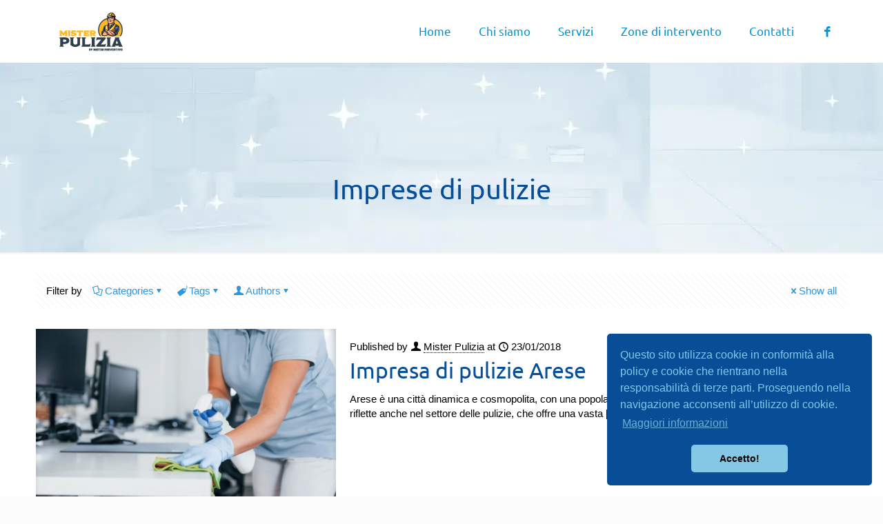

--- FILE ---
content_type: text/html; charset=UTF-8
request_url: https://puliziecivilieindustriali.it/category/imprese-di-pulizie/page/2/
body_size: 24396
content:
<!DOCTYPE html>
<html lang="it-IT" class="no-js " >

<head>

<meta charset="UTF-8" />
<meta name='robots' content='index, follow, max-image-preview:large, max-snippet:-1, max-video-preview:-1' />
<meta name="format-detection" content="telephone=no">
<meta name="viewport" content="width=device-width, initial-scale=1, maximum-scale=1" />
<link rel="shortcut icon" href="https://puliziecivilieindustriali.it/wp-content/uploads/2023/12/Favicon-75x75.png" type="image/x-icon" />
<meta name="theme-color" content="#ffffff" media="(prefers-color-scheme: light)">
<meta name="theme-color" content="#ffffff" media="(prefers-color-scheme: dark)">

	<!-- This site is optimized with the Yoast SEO plugin v21.9.1 - https://yoast.com/wordpress/plugins/seo/ -->
	<title>Imprese di pulizie Archivi - Pagina 2 di 2 - Impresa di pulizie Rho</title>
	<link rel="canonical" href="https://palevioletred-trout-524118.hostingersite.com/category/imprese-di-pulizie/page/2/" />
	<link rel="prev" href="https://palevioletred-trout-524118.hostingersite.com/category/imprese-di-pulizie/" />
	<meta property="og:locale" content="it_IT" />
	<meta property="og:type" content="article" />
	<meta property="og:title" content="Imprese di pulizie Archivi - Pagina 2 di 2 - Impresa di pulizie Rho" />
	<meta property="og:url" content="https://palevioletred-trout-524118.hostingersite.com/category/imprese-di-pulizie/" />
	<meta property="og:site_name" content="Impresa di pulizie Rho" />
	<meta name="twitter:card" content="summary_large_image" />
	<script type="application/ld+json" class="yoast-schema-graph">{"@context":"https://schema.org","@graph":[{"@type":"CollectionPage","@id":"https://palevioletred-trout-524118.hostingersite.com/category/imprese-di-pulizie/","url":"https://palevioletred-trout-524118.hostingersite.com/category/imprese-di-pulizie/page/2/","name":"Imprese di pulizie Archivi - Pagina 2 di 2 - Impresa di pulizie Rho","isPartOf":{"@id":"https://palevioletred-trout-524118.hostingersite.com/#website"},"primaryImageOfPage":{"@id":"https://palevioletred-trout-524118.hostingersite.com/category/imprese-di-pulizie/page/2/#primaryimage"},"image":{"@id":"https://palevioletred-trout-524118.hostingersite.com/category/imprese-di-pulizie/page/2/#primaryimage"},"thumbnailUrl":"https://puliziecivilieindustriali.it/wp-content/uploads/2023/12/impresa-pulizie-vicino-a-me.jpg","breadcrumb":{"@id":"https://palevioletred-trout-524118.hostingersite.com/category/imprese-di-pulizie/page/2/#breadcrumb"},"inLanguage":"it-IT"},{"@type":"ImageObject","inLanguage":"it-IT","@id":"https://palevioletred-trout-524118.hostingersite.com/category/imprese-di-pulizie/page/2/#primaryimage","url":"https://puliziecivilieindustriali.it/wp-content/uploads/2023/12/impresa-pulizie-vicino-a-me.jpg","contentUrl":"https://puliziecivilieindustriali.it/wp-content/uploads/2023/12/impresa-pulizie-vicino-a-me.jpg","width":1000,"height":654,"caption":"Impresa di pulizie vicino a me"},{"@type":"BreadcrumbList","@id":"https://palevioletred-trout-524118.hostingersite.com/category/imprese-di-pulizie/page/2/#breadcrumb","itemListElement":[{"@type":"ListItem","position":1,"name":"Home","item":"https://palevioletred-trout-524118.hostingersite.com/"},{"@type":"ListItem","position":2,"name":"Imprese di pulizie"}]},{"@type":"WebSite","@id":"https://palevioletred-trout-524118.hostingersite.com/#website","url":"https://palevioletred-trout-524118.hostingersite.com/","name":"Impresa di pulizie Rho","description":"Pulizie civili e industriali Rho","publisher":{"@id":"https://palevioletred-trout-524118.hostingersite.com/#organization"},"potentialAction":[{"@type":"SearchAction","target":{"@type":"EntryPoint","urlTemplate":"https://palevioletred-trout-524118.hostingersite.com/?s={search_term_string}"},"query-input":"required name=search_term_string"}],"inLanguage":"it-IT"},{"@type":"Organization","@id":"https://palevioletred-trout-524118.hostingersite.com/#organization","name":"Impresa di pulizie Rho","url":"https://palevioletred-trout-524118.hostingersite.com/","logo":{"@type":"ImageObject","inLanguage":"it-IT","@id":"https://palevioletred-trout-524118.hostingersite.com/#/schema/logo/image/","url":"https://puliziecivilieindustriali.it/wp-content/uploads/2023/12/Img-Logo-MP-articoli.jpg","contentUrl":"https://puliziecivilieindustriali.it/wp-content/uploads/2023/12/Img-Logo-MP-articoli.jpg","width":960,"height":400,"caption":"Impresa di pulizie Rho"},"image":{"@id":"https://palevioletred-trout-524118.hostingersite.com/#/schema/logo/image/"}}]}</script>
	<!-- / Yoast SEO plugin. -->


<link rel="alternate" type="application/rss+xml" title="Impresa di pulizie Rho &raquo; Feed" href="https://puliziecivilieindustriali.it/feed/" />
<link rel="alternate" type="application/rss+xml" title="Impresa di pulizie Rho &raquo; Feed dei commenti" href="https://puliziecivilieindustriali.it/comments/feed/" />
<link rel="alternate" type="application/rss+xml" title="Impresa di pulizie Rho &raquo; Imprese di pulizie Feed della categoria" href="https://puliziecivilieindustriali.it/category/imprese-di-pulizie/feed/" />
<style id='wp-img-auto-sizes-contain-inline-css' type='text/css'>
img:is([sizes=auto i],[sizes^="auto," i]){contain-intrinsic-size:3000px 1500px}
/*# sourceURL=wp-img-auto-sizes-contain-inline-css */
</style>

<link rel='stylesheet' id='wp-block-library-css' href='https://puliziecivilieindustriali.it/wp-includes/css/dist/block-library/style.min.css?ver=6.9' type='text/css' media='all' />
<style id='global-styles-inline-css' type='text/css'>
:root{--wp--preset--aspect-ratio--square: 1;--wp--preset--aspect-ratio--4-3: 4/3;--wp--preset--aspect-ratio--3-4: 3/4;--wp--preset--aspect-ratio--3-2: 3/2;--wp--preset--aspect-ratio--2-3: 2/3;--wp--preset--aspect-ratio--16-9: 16/9;--wp--preset--aspect-ratio--9-16: 9/16;--wp--preset--color--black: #000000;--wp--preset--color--cyan-bluish-gray: #abb8c3;--wp--preset--color--white: #ffffff;--wp--preset--color--pale-pink: #f78da7;--wp--preset--color--vivid-red: #cf2e2e;--wp--preset--color--luminous-vivid-orange: #ff6900;--wp--preset--color--luminous-vivid-amber: #fcb900;--wp--preset--color--light-green-cyan: #7bdcb5;--wp--preset--color--vivid-green-cyan: #00d084;--wp--preset--color--pale-cyan-blue: #8ed1fc;--wp--preset--color--vivid-cyan-blue: #0693e3;--wp--preset--color--vivid-purple: #9b51e0;--wp--preset--gradient--vivid-cyan-blue-to-vivid-purple: linear-gradient(135deg,rgb(6,147,227) 0%,rgb(155,81,224) 100%);--wp--preset--gradient--light-green-cyan-to-vivid-green-cyan: linear-gradient(135deg,rgb(122,220,180) 0%,rgb(0,208,130) 100%);--wp--preset--gradient--luminous-vivid-amber-to-luminous-vivid-orange: linear-gradient(135deg,rgb(252,185,0) 0%,rgb(255,105,0) 100%);--wp--preset--gradient--luminous-vivid-orange-to-vivid-red: linear-gradient(135deg,rgb(255,105,0) 0%,rgb(207,46,46) 100%);--wp--preset--gradient--very-light-gray-to-cyan-bluish-gray: linear-gradient(135deg,rgb(238,238,238) 0%,rgb(169,184,195) 100%);--wp--preset--gradient--cool-to-warm-spectrum: linear-gradient(135deg,rgb(74,234,220) 0%,rgb(151,120,209) 20%,rgb(207,42,186) 40%,rgb(238,44,130) 60%,rgb(251,105,98) 80%,rgb(254,248,76) 100%);--wp--preset--gradient--blush-light-purple: linear-gradient(135deg,rgb(255,206,236) 0%,rgb(152,150,240) 100%);--wp--preset--gradient--blush-bordeaux: linear-gradient(135deg,rgb(254,205,165) 0%,rgb(254,45,45) 50%,rgb(107,0,62) 100%);--wp--preset--gradient--luminous-dusk: linear-gradient(135deg,rgb(255,203,112) 0%,rgb(199,81,192) 50%,rgb(65,88,208) 100%);--wp--preset--gradient--pale-ocean: linear-gradient(135deg,rgb(255,245,203) 0%,rgb(182,227,212) 50%,rgb(51,167,181) 100%);--wp--preset--gradient--electric-grass: linear-gradient(135deg,rgb(202,248,128) 0%,rgb(113,206,126) 100%);--wp--preset--gradient--midnight: linear-gradient(135deg,rgb(2,3,129) 0%,rgb(40,116,252) 100%);--wp--preset--font-size--small: 13px;--wp--preset--font-size--medium: 20px;--wp--preset--font-size--large: 36px;--wp--preset--font-size--x-large: 42px;--wp--preset--spacing--20: 0.44rem;--wp--preset--spacing--30: 0.67rem;--wp--preset--spacing--40: 1rem;--wp--preset--spacing--50: 1.5rem;--wp--preset--spacing--60: 2.25rem;--wp--preset--spacing--70: 3.38rem;--wp--preset--spacing--80: 5.06rem;--wp--preset--shadow--natural: 6px 6px 9px rgba(0, 0, 0, 0.2);--wp--preset--shadow--deep: 12px 12px 50px rgba(0, 0, 0, 0.4);--wp--preset--shadow--sharp: 6px 6px 0px rgba(0, 0, 0, 0.2);--wp--preset--shadow--outlined: 6px 6px 0px -3px rgb(255, 255, 255), 6px 6px rgb(0, 0, 0);--wp--preset--shadow--crisp: 6px 6px 0px rgb(0, 0, 0);}:where(.is-layout-flex){gap: 0.5em;}:where(.is-layout-grid){gap: 0.5em;}body .is-layout-flex{display: flex;}.is-layout-flex{flex-wrap: wrap;align-items: center;}.is-layout-flex > :is(*, div){margin: 0;}body .is-layout-grid{display: grid;}.is-layout-grid > :is(*, div){margin: 0;}:where(.wp-block-columns.is-layout-flex){gap: 2em;}:where(.wp-block-columns.is-layout-grid){gap: 2em;}:where(.wp-block-post-template.is-layout-flex){gap: 1.25em;}:where(.wp-block-post-template.is-layout-grid){gap: 1.25em;}.has-black-color{color: var(--wp--preset--color--black) !important;}.has-cyan-bluish-gray-color{color: var(--wp--preset--color--cyan-bluish-gray) !important;}.has-white-color{color: var(--wp--preset--color--white) !important;}.has-pale-pink-color{color: var(--wp--preset--color--pale-pink) !important;}.has-vivid-red-color{color: var(--wp--preset--color--vivid-red) !important;}.has-luminous-vivid-orange-color{color: var(--wp--preset--color--luminous-vivid-orange) !important;}.has-luminous-vivid-amber-color{color: var(--wp--preset--color--luminous-vivid-amber) !important;}.has-light-green-cyan-color{color: var(--wp--preset--color--light-green-cyan) !important;}.has-vivid-green-cyan-color{color: var(--wp--preset--color--vivid-green-cyan) !important;}.has-pale-cyan-blue-color{color: var(--wp--preset--color--pale-cyan-blue) !important;}.has-vivid-cyan-blue-color{color: var(--wp--preset--color--vivid-cyan-blue) !important;}.has-vivid-purple-color{color: var(--wp--preset--color--vivid-purple) !important;}.has-black-background-color{background-color: var(--wp--preset--color--black) !important;}.has-cyan-bluish-gray-background-color{background-color: var(--wp--preset--color--cyan-bluish-gray) !important;}.has-white-background-color{background-color: var(--wp--preset--color--white) !important;}.has-pale-pink-background-color{background-color: var(--wp--preset--color--pale-pink) !important;}.has-vivid-red-background-color{background-color: var(--wp--preset--color--vivid-red) !important;}.has-luminous-vivid-orange-background-color{background-color: var(--wp--preset--color--luminous-vivid-orange) !important;}.has-luminous-vivid-amber-background-color{background-color: var(--wp--preset--color--luminous-vivid-amber) !important;}.has-light-green-cyan-background-color{background-color: var(--wp--preset--color--light-green-cyan) !important;}.has-vivid-green-cyan-background-color{background-color: var(--wp--preset--color--vivid-green-cyan) !important;}.has-pale-cyan-blue-background-color{background-color: var(--wp--preset--color--pale-cyan-blue) !important;}.has-vivid-cyan-blue-background-color{background-color: var(--wp--preset--color--vivid-cyan-blue) !important;}.has-vivid-purple-background-color{background-color: var(--wp--preset--color--vivid-purple) !important;}.has-black-border-color{border-color: var(--wp--preset--color--black) !important;}.has-cyan-bluish-gray-border-color{border-color: var(--wp--preset--color--cyan-bluish-gray) !important;}.has-white-border-color{border-color: var(--wp--preset--color--white) !important;}.has-pale-pink-border-color{border-color: var(--wp--preset--color--pale-pink) !important;}.has-vivid-red-border-color{border-color: var(--wp--preset--color--vivid-red) !important;}.has-luminous-vivid-orange-border-color{border-color: var(--wp--preset--color--luminous-vivid-orange) !important;}.has-luminous-vivid-amber-border-color{border-color: var(--wp--preset--color--luminous-vivid-amber) !important;}.has-light-green-cyan-border-color{border-color: var(--wp--preset--color--light-green-cyan) !important;}.has-vivid-green-cyan-border-color{border-color: var(--wp--preset--color--vivid-green-cyan) !important;}.has-pale-cyan-blue-border-color{border-color: var(--wp--preset--color--pale-cyan-blue) !important;}.has-vivid-cyan-blue-border-color{border-color: var(--wp--preset--color--vivid-cyan-blue) !important;}.has-vivid-purple-border-color{border-color: var(--wp--preset--color--vivid-purple) !important;}.has-vivid-cyan-blue-to-vivid-purple-gradient-background{background: var(--wp--preset--gradient--vivid-cyan-blue-to-vivid-purple) !important;}.has-light-green-cyan-to-vivid-green-cyan-gradient-background{background: var(--wp--preset--gradient--light-green-cyan-to-vivid-green-cyan) !important;}.has-luminous-vivid-amber-to-luminous-vivid-orange-gradient-background{background: var(--wp--preset--gradient--luminous-vivid-amber-to-luminous-vivid-orange) !important;}.has-luminous-vivid-orange-to-vivid-red-gradient-background{background: var(--wp--preset--gradient--luminous-vivid-orange-to-vivid-red) !important;}.has-very-light-gray-to-cyan-bluish-gray-gradient-background{background: var(--wp--preset--gradient--very-light-gray-to-cyan-bluish-gray) !important;}.has-cool-to-warm-spectrum-gradient-background{background: var(--wp--preset--gradient--cool-to-warm-spectrum) !important;}.has-blush-light-purple-gradient-background{background: var(--wp--preset--gradient--blush-light-purple) !important;}.has-blush-bordeaux-gradient-background{background: var(--wp--preset--gradient--blush-bordeaux) !important;}.has-luminous-dusk-gradient-background{background: var(--wp--preset--gradient--luminous-dusk) !important;}.has-pale-ocean-gradient-background{background: var(--wp--preset--gradient--pale-ocean) !important;}.has-electric-grass-gradient-background{background: var(--wp--preset--gradient--electric-grass) !important;}.has-midnight-gradient-background{background: var(--wp--preset--gradient--midnight) !important;}.has-small-font-size{font-size: var(--wp--preset--font-size--small) !important;}.has-medium-font-size{font-size: var(--wp--preset--font-size--medium) !important;}.has-large-font-size{font-size: var(--wp--preset--font-size--large) !important;}.has-x-large-font-size{font-size: var(--wp--preset--font-size--x-large) !important;}
/*# sourceURL=global-styles-inline-css */
</style>

<style id='classic-theme-styles-inline-css' type='text/css'>
/*! This file is auto-generated */
.wp-block-button__link{color:#fff;background-color:#32373c;border-radius:9999px;box-shadow:none;text-decoration:none;padding:calc(.667em + 2px) calc(1.333em + 2px);font-size:1.125em}.wp-block-file__button{background:#32373c;color:#fff;text-decoration:none}
/*# sourceURL=/wp-includes/css/classic-themes.min.css */
</style>
<link rel='stylesheet' id='contact-form-7-css' href='https://puliziecivilieindustriali.it/wp-content/plugins/contact-form-7/includes/css/styles.css?ver=5.8.6' type='text/css' media='all' />
<link rel='stylesheet' id='wr-antispam-forms-css' href='https://puliziecivilieindustriali.it/wp-content/plugins/wr-antispam-forms/assets/css/wr-antispam-forms-public.css?ver=1.0.0' type='text/css' media='all' />
<link rel='stylesheet' id='lswssp-public-css-css' href='https://puliziecivilieindustriali.it/wp-content/plugins/logo-showcase-with-slick-slider/assets/css/lswss-public.css?ver=3.2.3' type='text/css' media='all' />
<link rel='stylesheet' id='mfn-be-css' href='https://puliziecivilieindustriali.it/wp-content/themes/betheme/css/be.min.css?ver=27.3.4' type='text/css' media='all' />
<link rel='stylesheet' id='mfn-animations-css' href='https://puliziecivilieindustriali.it/wp-content/themes/betheme/assets/animations/animations.min.css?ver=27.3.4' type='text/css' media='all' />
<link rel='stylesheet' id='mfn-font-awesome-css' href='https://puliziecivilieindustriali.it/wp-content/themes/betheme/fonts/fontawesome/fontawesome.min.css?ver=27.3.4' type='text/css' media='all' />
<link rel='stylesheet' id='mfn-jplayer-css' href='https://puliziecivilieindustriali.it/wp-content/themes/betheme/assets/jplayer/css/jplayer.blue.monday.min.css?ver=27.3.4' type='text/css' media='all' />
<link rel='stylesheet' id='mfn-responsive-css' href='https://puliziecivilieindustriali.it/wp-content/themes/betheme/css/responsive.min.css?ver=27.3.4' type='text/css' media='all' />
<link rel='stylesheet' id='mfn-local-fonts-css' href='https://puliziecivilieindustriali.it/wp-content/uploads/betheme/fonts/mfn-local-fonts.css?ver=1' type='text/css' media='all' />
<style id='mfn-dynamic-inline-css' type='text/css'>
body:not(.template-slider) #Header_wrapper{background-image:url(https://puliziecivilieindustriali.it/wp-content/uploads/2015/01/home_cleaner_header_bg.webp);background-repeat:no-repeat;background-position:center top}#Footer{background-image:url(https://puliziecivilieindustriali.it/wp-content/uploads/2015/01/home_cleaner_footer_bg.webp);background-repeat:no-repeat;background-position:center top}
html{background-color:#FCFCFC}#Wrapper,#Content,.mfn-popup .mfn-popup-content,.mfn-off-canvas-sidebar .mfn-off-canvas-content-wrapper,.mfn-cart-holder,.mfn-header-login,#Top_bar .search_wrapper,#Top_bar .top_bar_right .mfn-live-search-box,.column_livesearch .mfn-live-search-wrapper,.column_livesearch .mfn-live-search-box{background-color:#FFFFFF}.layout-boxed.mfn-bebuilder-header.mfn-ui #Wrapper .mfn-only-sample-content{background-color:#FFFFFF}body:not(.template-slider) #Header{min-height:0px}body.header-below:not(.template-slider) #Header{padding-top:0px}#Subheader{padding:170px 0 80px}.has-search-overlay.search-overlay-opened #search-overlay{background-color:rgba(0,0,0,0.6)}.elementor-page.elementor-default #Content .the_content .section_wrapper{max-width:100%}.elementor-page.elementor-default #Content .section.the_content{width:100%}.elementor-page.elementor-default #Content .section_wrapper .the_content_wrapper{margin-left:0;margin-right:0;width:100%}body,button,span.date_label,.timeline_items li h3 span,input[type="submit"],input[type="reset"],input[type="button"],input[type="date"],input[type="text"],input[type="password"],input[type="tel"],input[type="email"],textarea,select,.offer_li .title h3,.mfn-menu-item-megamenu{font-family:"Arial"}#menu > ul > li > a,a.action_button,#overlay-menu ul li a{font-family:"Ubuntu"}#Subheader .title{font-family:"Ubuntu"}h1,h2,h3,h4,.text-logo #logo{font-family:"Ubuntu"}h5,h6{font-family:"Arial"}blockquote{font-family:"Ubuntu"}.chart_box .chart .num,.counter .desc_wrapper .number-wrapper,.how_it_works .image .number,.pricing-box .plan-header .price,.quick_fact .number-wrapper,.woocommerce .product div.entry-summary .price{font-family:"Ubuntu"}body,.mfn-menu-item-megamenu{font-size:15px;line-height:21px;font-weight:400;letter-spacing:0px}.big{font-size:16px;line-height:28px;font-weight:400;letter-spacing:0px}#menu > ul > li > a,a.action_button,#overlay-menu ul li a{font-size:17px;font-weight:400;letter-spacing:0px}#overlay-menu ul li a{line-height:25.5px}#Subheader .title{font-size:40px;line-height:25px;font-weight:400;letter-spacing:0px}h1,.text-logo #logo{font-size:40px;line-height:40px;font-weight:700;letter-spacing:0px}h2{font-size:32px;line-height:32px;font-weight:500;letter-spacing:0px}h3,.woocommerce ul.products li.product h3,.woocommerce #customer_login h2{font-size:28px;line-height:30px;font-weight:500;letter-spacing:0px}h4,.woocommerce .woocommerce-order-details__title,.woocommerce .wc-bacs-bank-details-heading,.woocommerce .woocommerce-customer-details h2{font-size:19px;line-height:23px;font-weight:400;letter-spacing:0px}h5{font-size:15px;line-height:19px;font-weight:700;letter-spacing:0px}h6{font-size:13px;line-height:19px;font-weight:400;letter-spacing:0px}#Intro .intro-title{font-size:70px;line-height:70px;font-weight:400;letter-spacing:0px}@media only screen and (min-width:768px) and (max-width:959px){body,.mfn-menu-item-megamenu{font-size:13px;line-height:19px;font-weight:400;letter-spacing:0px}.big{font-size:14px;line-height:24px;font-weight:400;letter-spacing:0px}#menu > ul > li > a,a.action_button,#overlay-menu ul li a{font-size:14px;font-weight:400;letter-spacing:0px}#overlay-menu ul li a{line-height:21px}#Subheader .title{font-size:34px;line-height:21px;font-weight:400;letter-spacing:0px}h1,.text-logo #logo{font-size:34px;line-height:34px;font-weight:700;letter-spacing:0px}h2{font-size:27px;line-height:27px;font-weight:500;letter-spacing:0px}h3,.woocommerce ul.products li.product h3,.woocommerce #customer_login h2{font-size:24px;line-height:26px;font-weight:500;letter-spacing:0px}h4,.woocommerce .woocommerce-order-details__title,.woocommerce .wc-bacs-bank-details-heading,.woocommerce .woocommerce-customer-details h2{font-size:16px;line-height:20px;font-weight:400;letter-spacing:0px}h5{font-size:13px;line-height:19px;font-weight:700;letter-spacing:0px}h6{font-size:13px;line-height:19px;font-weight:400;letter-spacing:0px}#Intro .intro-title{font-size:60px;line-height:60px;font-weight:400;letter-spacing:0px}blockquote{font-size:15px}.chart_box .chart .num{font-size:45px;line-height:45px}.counter .desc_wrapper .number-wrapper{font-size:45px;line-height:45px}.counter .desc_wrapper .title{font-size:14px;line-height:18px}.faq .question .title{font-size:14px}.fancy_heading .title{font-size:38px;line-height:38px}.offer .offer_li .desc_wrapper .title h3{font-size:32px;line-height:32px}.offer_thumb_ul li.offer_thumb_li .desc_wrapper .title h3{font-size:32px;line-height:32px}.pricing-box .plan-header h2{font-size:27px;line-height:27px}.pricing-box .plan-header .price > span{font-size:40px;line-height:40px}.pricing-box .plan-header .price sup.currency{font-size:18px;line-height:18px}.pricing-box .plan-header .price sup.period{font-size:14px;line-height:14px}.quick_fact .number-wrapper{font-size:80px;line-height:80px}.trailer_box .desc h2{font-size:27px;line-height:27px}.widget > h3{font-size:17px;line-height:20px}}@media only screen and (min-width:480px) and (max-width:767px){body,.mfn-menu-item-megamenu{font-size:13px;line-height:19px;font-weight:400;letter-spacing:0px}.big{font-size:13px;line-height:21px;font-weight:400;letter-spacing:0px}#menu > ul > li > a,a.action_button,#overlay-menu ul li a{font-size:13px;font-weight:400;letter-spacing:0px}#overlay-menu ul li a{line-height:19.5px}#Subheader .title{font-size:30px;line-height:19px;font-weight:400;letter-spacing:0px}h1,.text-logo #logo{font-size:30px;line-height:30px;font-weight:700;letter-spacing:0px}h2{font-size:24px;line-height:24px;font-weight:500;letter-spacing:0px}h3,.woocommerce ul.products li.product h3,.woocommerce #customer_login h2{font-size:21px;line-height:23px;font-weight:500;letter-spacing:0px}h4,.woocommerce .woocommerce-order-details__title,.woocommerce .wc-bacs-bank-details-heading,.woocommerce .woocommerce-customer-details h2{font-size:14px;line-height:19px;font-weight:400;letter-spacing:0px}h5{font-size:13px;line-height:19px;font-weight:700;letter-spacing:0px}h6{font-size:13px;line-height:19px;font-weight:400;letter-spacing:0px}#Intro .intro-title{font-size:53px;line-height:53px;font-weight:400;letter-spacing:0px}blockquote{font-size:14px}.chart_box .chart .num{font-size:40px;line-height:40px}.counter .desc_wrapper .number-wrapper{font-size:40px;line-height:40px}.counter .desc_wrapper .title{font-size:13px;line-height:16px}.faq .question .title{font-size:13px}.fancy_heading .title{font-size:34px;line-height:34px}.offer .offer_li .desc_wrapper .title h3{font-size:28px;line-height:28px}.offer_thumb_ul li.offer_thumb_li .desc_wrapper .title h3{font-size:28px;line-height:28px}.pricing-box .plan-header h2{font-size:24px;line-height:24px}.pricing-box .plan-header .price > span{font-size:34px;line-height:34px}.pricing-box .plan-header .price sup.currency{font-size:16px;line-height:16px}.pricing-box .plan-header .price sup.period{font-size:13px;line-height:13px}.quick_fact .number-wrapper{font-size:70px;line-height:70px}.trailer_box .desc h2{font-size:24px;line-height:24px}.widget > h3{font-size:16px;line-height:19px}}@media only screen and (max-width:479px){body,.mfn-menu-item-megamenu{font-size:13px;line-height:19px;font-weight:400;letter-spacing:0px}.big{font-size:13px;line-height:19px;font-weight:400;letter-spacing:0px}#menu > ul > li > a,a.action_button,#overlay-menu ul li a{font-size:13px;font-weight:400;letter-spacing:0px}#overlay-menu ul li a{line-height:19.5px}#Subheader .title{font-size:24px;line-height:19px;font-weight:400;letter-spacing:0px}h1,.text-logo #logo{font-size:24px;line-height:24px;font-weight:700;letter-spacing:0px}h2{font-size:19px;line-height:19px;font-weight:500;letter-spacing:0px}h3,.woocommerce ul.products li.product h3,.woocommerce #customer_login h2{font-size:17px;line-height:19px;font-weight:500;letter-spacing:0px}h4,.woocommerce .woocommerce-order-details__title,.woocommerce .wc-bacs-bank-details-heading,.woocommerce .woocommerce-customer-details h2{font-size:13px;line-height:19px;font-weight:400;letter-spacing:0px}h5{font-size:13px;line-height:19px;font-weight:700;letter-spacing:0px}h6{font-size:13px;line-height:19px;font-weight:400;letter-spacing:0px}#Intro .intro-title{font-size:42px;line-height:42px;font-weight:400;letter-spacing:0px}blockquote{font-size:13px}.chart_box .chart .num{font-size:35px;line-height:35px}.counter .desc_wrapper .number-wrapper{font-size:35px;line-height:35px}.counter .desc_wrapper .title{font-size:13px;line-height:26px}.faq .question .title{font-size:13px}.fancy_heading .title{font-size:30px;line-height:30px}.offer .offer_li .desc_wrapper .title h3{font-size:26px;line-height:26px}.offer_thumb_ul li.offer_thumb_li .desc_wrapper .title h3{font-size:26px;line-height:26px}.pricing-box .plan-header h2{font-size:21px;line-height:21px}.pricing-box .plan-header .price > span{font-size:32px;line-height:32px}.pricing-box .plan-header .price sup.currency{font-size:14px;line-height:14px}.pricing-box .plan-header .price sup.period{font-size:13px;line-height:13px}.quick_fact .number-wrapper{font-size:60px;line-height:60px}.trailer_box .desc h2{font-size:21px;line-height:21px}.widget > h3{font-size:15px;line-height:18px}}.with_aside .sidebar.columns{width:23%}.with_aside .sections_group{width:77%}.aside_both .sidebar.columns{width:18%}.aside_both .sidebar.sidebar-1{margin-left:-82%}.aside_both .sections_group{width:64%;margin-left:18%}@media only screen and (min-width:1240px){#Wrapper,.with_aside .content_wrapper{max-width:1220px}body.layout-boxed.mfn-header-scrolled .mfn-header-tmpl.mfn-sticky-layout-width{max-width:1220px;left:0;right:0;margin-left:auto;margin-right:auto}body.layout-boxed:not(.mfn-header-scrolled) .mfn-header-tmpl.mfn-header-layout-width,body.layout-boxed .mfn-header-tmpl.mfn-header-layout-width:not(.mfn-hasSticky){max-width:1220px;left:0;right:0;margin-left:auto;margin-right:auto}body.layout-boxed.mfn-bebuilder-header.mfn-ui .mfn-only-sample-content{max-width:1220px;margin-left:auto;margin-right:auto}.section_wrapper,.container{max-width:1200px}.layout-boxed.header-boxed #Top_bar.is-sticky{max-width:1220px}}@media only screen and (max-width:767px){#Wrapper{max-width:calc(100% - 67px)}.content_wrapper .section_wrapper,.container,.four.columns .widget-area{max-width:550px !important;padding-left:33px;padding-right:33px}}  .button-default .button,.button-flat .button,.button-round .button{background-color:#f7f7f7;color:#747474}.button-stroke .button{border-color:#f7f7f7;color:#747474}.button-stroke .button:hover{background-color:#f7f7f7;color:#fff}.button-default .button_theme,.button-default button,.button-default input[type="button"],.button-default input[type="reset"],.button-default input[type="submit"],.button-flat .button_theme,.button-flat button,.button-flat input[type="button"],.button-flat input[type="reset"],.button-flat input[type="submit"],.button-round .button_theme,.button-round button,.button-round input[type="button"],.button-round input[type="reset"],.button-round input[type="submit"],.woocommerce #respond input#submit,.woocommerce a.button:not(.default),.woocommerce button.button,.woocommerce input.button,.woocommerce #respond input#submit:hover,.woocommerce a.button:hover,.woocommerce button.button:hover,.woocommerce input.button:hover{color:#ffffff}.button-default #respond input#submit.alt.disabled,.button-default #respond input#submit.alt.disabled:hover,.button-default #respond input#submit.alt:disabled,.button-default #respond input#submit.alt:disabled:hover,.button-default #respond input#submit.alt:disabled[disabled],.button-default #respond input#submit.alt:disabled[disabled]:hover,.button-default a.button.alt.disabled,.button-default a.button.alt.disabled:hover,.button-default a.button.alt:disabled,.button-default a.button.alt:disabled:hover,.button-default a.button.alt:disabled[disabled],.button-default a.button.alt:disabled[disabled]:hover,.button-default button.button.alt.disabled,.button-default button.button.alt.disabled:hover,.button-default button.button.alt:disabled,.button-default button.button.alt:disabled:hover,.button-default button.button.alt:disabled[disabled],.button-default button.button.alt:disabled[disabled]:hover,.button-default input.button.alt.disabled,.button-default input.button.alt.disabled:hover,.button-default input.button.alt:disabled,.button-default input.button.alt:disabled:hover,.button-default input.button.alt:disabled[disabled],.button-default input.button.alt:disabled[disabled]:hover,.button-default #respond input#submit.alt,.button-default a.button.alt,.button-default button.button.alt,.button-default input.button.alt,.button-default #respond input#submit.alt:hover,.button-default a.button.alt:hover,.button-default button.button.alt:hover,.button-default input.button.alt:hover,.button-flat #respond input#submit.alt.disabled,.button-flat #respond input#submit.alt.disabled:hover,.button-flat #respond input#submit.alt:disabled,.button-flat #respond input#submit.alt:disabled:hover,.button-flat #respond input#submit.alt:disabled[disabled],.button-flat #respond input#submit.alt:disabled[disabled]:hover,.button-flat a.button.alt.disabled,.button-flat a.button.alt.disabled:hover,.button-flat a.button.alt:disabled,.button-flat a.button.alt:disabled:hover,.button-flat a.button.alt:disabled[disabled],.button-flat a.button.alt:disabled[disabled]:hover,.button-flat button.button.alt.disabled,.button-flat button.button.alt.disabled:hover,.button-flat button.button.alt:disabled,.button-flat button.button.alt:disabled:hover,.button-flat button.button.alt:disabled[disabled],.button-flat button.button.alt:disabled[disabled]:hover,.button-flat input.button.alt.disabled,.button-flat input.button.alt.disabled:hover,.button-flat input.button.alt:disabled,.button-flat input.button.alt:disabled:hover,.button-flat input.button.alt:disabled[disabled],.button-flat input.button.alt:disabled[disabled]:hover,.button-flat #respond input#submit.alt,.button-flat a.button.alt,.button-flat button.button.alt,.button-flat input.button.alt,.button-flat #respond input#submit.alt:hover,.button-flat a.button.alt:hover,.button-flat button.button.alt:hover,.button-flat input.button.alt:hover,.button-round #respond input#submit.alt.disabled,.button-round #respond input#submit.alt.disabled:hover,.button-round #respond input#submit.alt:disabled,.button-round #respond input#submit.alt:disabled:hover,.button-round #respond input#submit.alt:disabled[disabled],.button-round #respond input#submit.alt:disabled[disabled]:hover,.button-round a.button.alt.disabled,.button-round a.button.alt.disabled:hover,.button-round a.button.alt:disabled,.button-round a.button.alt:disabled:hover,.button-round a.button.alt:disabled[disabled],.button-round a.button.alt:disabled[disabled]:hover,.button-round button.button.alt.disabled,.button-round button.button.alt.disabled:hover,.button-round button.button.alt:disabled,.button-round button.button.alt:disabled:hover,.button-round button.button.alt:disabled[disabled],.button-round button.button.alt:disabled[disabled]:hover,.button-round input.button.alt.disabled,.button-round input.button.alt.disabled:hover,.button-round input.button.alt:disabled,.button-round input.button.alt:disabled:hover,.button-round input.button.alt:disabled[disabled],.button-round input.button.alt:disabled[disabled]:hover,.button-round #respond input#submit.alt,.button-round a.button.alt,.button-round button.button.alt,.button-round input.button.alt,.button-round #respond input#submit.alt:hover,.button-round a.button.alt:hover,.button-round button.button.alt:hover,.button-round input.button.alt:hover{background-color:#2e96db;color:#ffffff}.button-stroke.woocommerce a.button:not(.default),.button-stroke .woocommerce a.button:not(.default),.button-stroke #respond input#submit.alt.disabled,.button-stroke #respond input#submit.alt.disabled:hover,.button-stroke #respond input#submit.alt:disabled,.button-stroke #respond input#submit.alt:disabled:hover,.button-stroke #respond input#submit.alt:disabled[disabled],.button-stroke #respond input#submit.alt:disabled[disabled]:hover,.button-stroke a.button.alt.disabled,.button-stroke a.button.alt.disabled:hover,.button-stroke a.button.alt:disabled,.button-stroke a.button.alt:disabled:hover,.button-stroke a.button.alt:disabled[disabled],.button-stroke a.button.alt:disabled[disabled]:hover,.button-stroke button.button.alt.disabled,.button-stroke button.button.alt.disabled:hover,.button-stroke button.button.alt:disabled,.button-stroke button.button.alt:disabled:hover,.button-stroke button.button.alt:disabled[disabled],.button-stroke button.button.alt:disabled[disabled]:hover,.button-stroke input.button.alt.disabled,.button-stroke input.button.alt.disabled:hover,.button-stroke input.button.alt:disabled,.button-stroke input.button.alt:disabled:hover,.button-stroke input.button.alt:disabled[disabled],.button-stroke input.button.alt:disabled[disabled]:hover,.button-stroke #respond input#submit.alt,.button-stroke a.button.alt,.button-stroke button.button.alt,.button-stroke input.button.alt{border-color:#2e96db;background:none;color:#2e96db}.button-stroke.woocommerce a.button:not(.default):hover,.button-stroke .woocommerce a.button:not(.default):hover,.button-stroke #respond input#submit.alt:hover,.button-stroke a.button.alt:hover,.button-stroke button.button.alt:hover,.button-stroke input.button.alt:hover,.button-stroke a.action_button:hover{background-color:#2e96db;color:#ffffff}.action_button,.action_button:hover{background-color:#0089f7;color:#ffffff}.button-stroke a.action_button{border-color:#0089f7}.footer_button{color:#65666C!important;background-color:transparent;box-shadow:none!important}.footer_button:after{display:none!important}.button-custom.woocommerce .button,.button-custom .button,.button-custom .action_button,.button-custom .footer_button,.button-custom button,.button-custom button.button,.button-custom input[type="button"],.button-custom input[type="reset"],.button-custom input[type="submit"],.button-custom .woocommerce #respond input#submit,.button-custom .woocommerce a.button,.button-custom .woocommerce button.button,.button-custom .woocommerce input.button,.button-custom:where(body:not(.woocommerce-block-theme-has-button-styles)) .woocommerce button.button:disabled[disabled]{font-family:Arial;font-size:14px;line-height:14px;font-weight:400;letter-spacing:0px;padding:12px 20px 12px 20px;border-width:0px;border-radius:0px;border-color:transparent}body.button-custom .button{color:#626262;background-color:#dbdddf;border-color:transparent}body.button-custom .button:hover{color:#626262;background-color:#d3d3d3;border-color:transparent}body .button-custom .button_theme,body.button-custom .button_theme,.button-custom button,.button-custom input[type="button"],.button-custom input[type="reset"],.button-custom input[type="submit"],.button-custom .woocommerce #respond input#submit,body.button-custom.woocommerce a.button:not(.default),.button-custom .woocommerce button.button,.button-custom .woocommerce input.button,.button-custom .woocommerce a.button_theme:not(.default){color:#ffffff;background-color:#0095eb;border-color:transparent;box-shadow:unset}body .button-custom .button_theme:hover,body.button-custom .button_theme:hover,.button-custom button:hover,.button-custom input[type="button"]:hover,.button-custom input[type="reset"]:hover,.button-custom input[type="submit"]:hover,.button-custom .woocommerce #respond input#submit:hover,body.button-custom.woocommerce .button:not(.default):hover,body.button-custom.woocommerce a.button:not(.default):hover,.button-custom .woocommerce button.button:hover,.button-custom .woocommerce input.button:hover,.button-custom .woocommerce a.button_theme:not(.default):hover{color:#ffffff;background-color:#007cc3;border-color:transparent}body.button-custom .action_button{color:#626262;background-color:#dbdddf;border-color:transparent;box-shadow:unset}body.button-custom .action_button:hover{color:#626262;background-color:#d3d3d3;border-color:transparent}.button-custom #respond input#submit.alt.disabled,.button-custom #respond input#submit.alt.disabled:hover,.button-custom #respond input#submit.alt:disabled,.button-custom #respond input#submit.alt:disabled:hover,.button-custom #respond input#submit.alt:disabled[disabled],.button-custom #respond input#submit.alt:disabled[disabled]:hover,.button-custom a.button.alt.disabled,.button-custom a.button.alt.disabled:hover,.button-custom a.button.alt:disabled,.button-custom a.button.alt:disabled:hover,.button-custom a.button.alt:disabled[disabled],.button-custom a.button.alt:disabled[disabled]:hover,.button-custom button.button.alt.disabled,.button-custom button.button.alt.disabled:hover,.button-custom button.button.alt:disabled,.button-custom button.button.alt:disabled:hover,.button-custom button.button.alt:disabled[disabled],.button-custom button.button.alt:disabled[disabled]:hover,.button-custom input.button.alt.disabled,.button-custom input.button.alt.disabled:hover,.button-custom input.button.alt:disabled,.button-custom input.button.alt:disabled:hover,.button-custom input.button.alt:disabled[disabled],.button-custom input.button.alt:disabled[disabled]:hover,.button-custom #respond input#submit.alt,.button-custom a.button.alt,.button-custom button.button.alt,.button-custom input.button.alt{line-height:14px;padding:12px 20px 12px 20px;color:#ffffff;background-color:#0095eb;font-family:Arial;font-size:14px;font-weight:400;letter-spacing:0px;border-width:0px;border-radius:0px}.button-custom #respond input#submit.alt:hover,.button-custom a.button.alt:hover,.button-custom button.button.alt:hover,.button-custom input.button.alt:hover,.button-custom a.action_button:hover{color:#ffffff;background-color:#007cc3}#Top_bar #logo,.header-fixed #Top_bar #logo,.header-plain #Top_bar #logo,.header-transparent #Top_bar #logo{height:60px;line-height:60px;padding:15px 0}.logo-overflow #Top_bar:not(.is-sticky) .logo{height:90px}#Top_bar .menu > li > a{padding:15px 0}.menu-highlight:not(.header-creative) #Top_bar .menu > li > a{margin:20px 0}.header-plain:not(.menu-highlight) #Top_bar .menu > li > a span:not(.description){line-height:90px}.header-fixed #Top_bar .menu > li > a{padding:30px 0}@media only screen and (max-width:767px){.mobile-header-mini #Top_bar #logo{height:50px!important;line-height:50px!important;margin:5px 0}}#Top_bar #logo img.svg{width:100px}.image_frame,.wp-caption{border-width:0px}.alert{border-radius:0px}#Top_bar .top_bar_right .top-bar-right-input input{width:200px}.mfn-live-search-box .mfn-live-search-list{max-height:300px}#Side_slide{right:-250px;width:250px}#Side_slide.left{left:-250px}.blog-teaser li .desc-wrapper .desc{background-position-y:-1px}.mfn-free-delivery-info{--mfn-free-delivery-bar:#2e96db;--mfn-free-delivery-bg:rgba(0,0,0,0.1);--mfn-free-delivery-achieved:#2e96db}@media only screen and ( max-width:767px ){}@media only screen and (min-width:1240px){body:not(.header-simple) #Top_bar #menu{display:block!important}.tr-menu #Top_bar #menu{background:none!important}#Top_bar .menu > li > ul.mfn-megamenu > li{float:left}#Top_bar .menu > li > ul.mfn-megamenu > li.mfn-megamenu-cols-1{width:100%}#Top_bar .menu > li > ul.mfn-megamenu > li.mfn-megamenu-cols-2{width:50%}#Top_bar .menu > li > ul.mfn-megamenu > li.mfn-megamenu-cols-3{width:33.33%}#Top_bar .menu > li > ul.mfn-megamenu > li.mfn-megamenu-cols-4{width:25%}#Top_bar .menu > li > ul.mfn-megamenu > li.mfn-megamenu-cols-5{width:20%}#Top_bar .menu > li > ul.mfn-megamenu > li.mfn-megamenu-cols-6{width:16.66%}#Top_bar .menu > li > ul.mfn-megamenu > li > ul{display:block!important;position:inherit;left:auto;top:auto;border-width:0 1px 0 0}#Top_bar .menu > li > ul.mfn-megamenu > li:last-child > ul{border:0}#Top_bar .menu > li > ul.mfn-megamenu > li > ul li{width:auto}#Top_bar .menu > li > ul.mfn-megamenu a.mfn-megamenu-title{text-transform:uppercase;font-weight:400;background:none}#Top_bar .menu > li > ul.mfn-megamenu a .menu-arrow{display:none}.menuo-right #Top_bar .menu > li > ul.mfn-megamenu{left:0;width:98%!important;margin:0 1%;padding:20px 0}.menuo-right #Top_bar .menu > li > ul.mfn-megamenu-bg{box-sizing:border-box}#Top_bar .menu > li > ul.mfn-megamenu-bg{padding:20px 166px 20px 20px;background-repeat:no-repeat;background-position:right bottom}.rtl #Top_bar .menu > li > ul.mfn-megamenu-bg{padding-left:166px;padding-right:20px;background-position:left bottom}#Top_bar .menu > li > ul.mfn-megamenu-bg > li{background:none}#Top_bar .menu > li > ul.mfn-megamenu-bg > li a{border:none}#Top_bar .menu > li > ul.mfn-megamenu-bg > li > ul{background:none!important;-webkit-box-shadow:0 0 0 0;-moz-box-shadow:0 0 0 0;box-shadow:0 0 0 0}.mm-vertical #Top_bar .container{position:relative}.mm-vertical #Top_bar .top_bar_left{position:static}.mm-vertical #Top_bar .menu > li ul{box-shadow:0 0 0 0 transparent!important;background-image:none}.mm-vertical #Top_bar .menu > li > ul.mfn-megamenu{padding:20px 0}.mm-vertical.header-plain #Top_bar .menu > li > ul.mfn-megamenu{width:100%!important;margin:0}.mm-vertical #Top_bar .menu > li > ul.mfn-megamenu > li{display:table-cell;float:none!important;width:10%;padding:0 15px;border-right:1px solid rgba(0,0,0,0.05)}.mm-vertical #Top_bar .menu > li > ul.mfn-megamenu > li:last-child{border-right-width:0}.mm-vertical #Top_bar .menu > li > ul.mfn-megamenu > li.hide-border{border-right-width:0}.mm-vertical #Top_bar .menu > li > ul.mfn-megamenu > li a{border-bottom-width:0;padding:9px 15px;line-height:120%}.mm-vertical #Top_bar .menu > li > ul.mfn-megamenu a.mfn-megamenu-title{font-weight:700}.rtl .mm-vertical #Top_bar .menu > li > ul.mfn-megamenu > li:first-child{border-right-width:0}.rtl .mm-vertical #Top_bar .menu > li > ul.mfn-megamenu > li:last-child{border-right-width:1px}body.header-shop #Top_bar #menu{display:flex!important;background-color:transparent}.header-shop #Top_bar.is-sticky .top_bar_row_second{display:none}.header-plain:not(.menuo-right) #Header .top_bar_left{width:auto!important}.header-stack.header-center #Top_bar #menu{display:inline-block!important}.header-simple #Top_bar #menu{display:none;height:auto;width:300px;bottom:auto;top:100%;right:1px;position:absolute;margin:0}.header-simple #Header a.responsive-menu-toggle{display:block;right:10px}.header-simple #Top_bar #menu > ul{width:100%;float:left}.header-simple #Top_bar #menu ul li{width:100%;padding-bottom:0;border-right:0;position:relative}.header-simple #Top_bar #menu ul li a{padding:0 20px;margin:0;display:block;height:auto;line-height:normal;border:none}.header-simple #Top_bar #menu ul li a:not(.menu-toggle):after{display:none}.header-simple #Top_bar #menu ul li a span{border:none;line-height:44px;display:inline;padding:0}.header-simple #Top_bar #menu ul li.submenu .menu-toggle{display:block;position:absolute;right:0;top:0;width:44px;height:44px;line-height:44px;font-size:30px;font-weight:300;text-align:center;cursor:pointer;color:#444;opacity:0.33;transform:unset}.header-simple #Top_bar #menu ul li.submenu .menu-toggle:after{content:"+";position:static}.header-simple #Top_bar #menu ul li.hover > .menu-toggle:after{content:"-"}.header-simple #Top_bar #menu ul li.hover a{border-bottom:0}.header-simple #Top_bar #menu ul.mfn-megamenu li .menu-toggle{display:none}.header-simple #Top_bar #menu ul li ul{position:relative!important;left:0!important;top:0;padding:0;margin:0!important;width:auto!important;background-image:none}.header-simple #Top_bar #menu ul li ul li{width:100%!important;display:block;padding:0}.header-simple #Top_bar #menu ul li ul li a{padding:0 20px 0 30px}.header-simple #Top_bar #menu ul li ul li a .menu-arrow{display:none}.header-simple #Top_bar #menu ul li ul li a span{padding:0}.header-simple #Top_bar #menu ul li ul li a span:after{display:none!important}.header-simple #Top_bar .menu > li > ul.mfn-megamenu a.mfn-megamenu-title{text-transform:uppercase;font-weight:400}.header-simple #Top_bar .menu > li > ul.mfn-megamenu > li > ul{display:block!important;position:inherit;left:auto;top:auto}.header-simple #Top_bar #menu ul li ul li ul{border-left:0!important;padding:0;top:0}.header-simple #Top_bar #menu ul li ul li ul li a{padding:0 20px 0 40px}.rtl.header-simple #Top_bar #menu{left:1px;right:auto}.rtl.header-simple #Top_bar a.responsive-menu-toggle{left:10px;right:auto}.rtl.header-simple #Top_bar #menu ul li.submenu .menu-toggle{left:0;right:auto}.rtl.header-simple #Top_bar #menu ul li ul{left:auto!important;right:0!important}.rtl.header-simple #Top_bar #menu ul li ul li a{padding:0 30px 0 20px}.rtl.header-simple #Top_bar #menu ul li ul li ul li a{padding:0 40px 0 20px}.menu-highlight #Top_bar .menu > li{margin:0 2px}.menu-highlight:not(.header-creative) #Top_bar .menu > li > a{padding:0;-webkit-border-radius:5px;border-radius:5px}.menu-highlight #Top_bar .menu > li > a:after{display:none}.menu-highlight #Top_bar .menu > li > a span:not(.description){line-height:50px}.menu-highlight #Top_bar .menu > li > a span.description{display:none}.menu-highlight.header-stack #Top_bar .menu > li > a{margin:10px 0!important}.menu-highlight.header-stack #Top_bar .menu > li > a span:not(.description){line-height:40px}.menu-highlight.header-simple #Top_bar #menu ul li,.menu-highlight.header-creative #Top_bar #menu ul li{margin:0}.menu-highlight.header-simple #Top_bar #menu ul li > a,.menu-highlight.header-creative #Top_bar #menu ul li > a{-webkit-border-radius:0;border-radius:0}.menu-highlight:not(.header-fixed):not(.header-simple) #Top_bar.is-sticky .menu > li > a{margin:10px 0!important;padding:5px 0!important}.menu-highlight:not(.header-fixed):not(.header-simple) #Top_bar.is-sticky .menu > li > a span{line-height:30px!important}.header-modern.menu-highlight.menuo-right .menu_wrapper{margin-right:20px}.menu-line-below #Top_bar .menu > li > a:not(.menu-toggle):after{top:auto;bottom:-4px}.menu-line-below #Top_bar.is-sticky .menu > li > a:not(.menu-toggle):after{top:auto;bottom:-4px}.menu-line-below-80 #Top_bar:not(.is-sticky) .menu > li > a:not(.menu-toggle):after{height:4px;left:10%;top:50%;margin-top:20px;width:80%}.menu-line-below-80-1 #Top_bar:not(.is-sticky) .menu > li > a:not(.menu-toggle):after{height:1px;left:10%;top:50%;margin-top:20px;width:80%}.menu-link-color #Top_bar .menu > li > a:not(.menu-toggle):after{display:none!important}.menu-arrow-top #Top_bar .menu > li > a:after{background:none repeat scroll 0 0 rgba(0,0,0,0)!important;border-color:#ccc transparent transparent;border-style:solid;border-width:7px 7px 0;display:block;height:0;left:50%;margin-left:-7px;top:0!important;width:0}.menu-arrow-top #Top_bar.is-sticky .menu > li > a:after{top:0!important}.menu-arrow-bottom #Top_bar .menu > li > a:after{background:none!important;border-color:transparent transparent #ccc;border-style:solid;border-width:0 7px 7px;display:block;height:0;left:50%;margin-left:-7px;top:auto;bottom:0;width:0}.menu-arrow-bottom #Top_bar.is-sticky .menu > li > a:after{top:auto;bottom:0}.menuo-no-borders #Top_bar .menu > li > a span{border-width:0!important}.menuo-no-borders #Header_creative #Top_bar .menu > li > a span{border-bottom-width:0}.menuo-no-borders.header-plain #Top_bar a#header_cart,.menuo-no-borders.header-plain #Top_bar a#search_button,.menuo-no-borders.header-plain #Top_bar .wpml-languages,.menuo-no-borders.header-plain #Top_bar a.action_button{border-width:0}.menuo-right #Top_bar .menu_wrapper{float:right}.menuo-right.header-stack:not(.header-center) #Top_bar .menu_wrapper{margin-right:150px}body.header-creative{padding-left:50px}body.header-creative.header-open{padding-left:250px}body.error404,body.under-construction,body.template-blank,body.under-construction.header-rtl.header-creative.header-open{padding-left:0!important;padding-right:0!important}.header-creative.footer-fixed #Footer,.header-creative.footer-sliding #Footer,.header-creative.footer-stick #Footer.is-sticky{box-sizing:border-box;padding-left:50px}.header-open.footer-fixed #Footer,.header-open.footer-sliding #Footer,.header-creative.footer-stick #Footer.is-sticky{padding-left:250px}.header-rtl.header-creative.footer-fixed #Footer,.header-rtl.header-creative.footer-sliding #Footer,.header-rtl.header-creative.footer-stick #Footer.is-sticky{padding-left:0;padding-right:50px}.header-rtl.header-open.footer-fixed #Footer,.header-rtl.header-open.footer-sliding #Footer,.header-rtl.header-creative.footer-stick #Footer.is-sticky{padding-right:250px}#Header_creative{background-color:#fff;position:fixed;width:250px;height:100%;left:-200px;top:0;z-index:9002;-webkit-box-shadow:2px 0 4px 2px rgba(0,0,0,.15);box-shadow:2px 0 4px 2px rgba(0,0,0,.15)}#Header_creative .container{width:100%}#Header_creative .creative-wrapper{opacity:0;margin-right:50px}#Header_creative a.creative-menu-toggle{display:block;width:34px;height:34px;line-height:34px;font-size:22px;text-align:center;position:absolute;top:10px;right:8px;border-radius:3px}.admin-bar #Header_creative a.creative-menu-toggle{top:42px}#Header_creative #Top_bar{position:static;width:100%}#Header_creative #Top_bar .top_bar_left{width:100%!important;float:none}#Header_creative #Top_bar .logo{float:none;text-align:center;margin:15px 0}#Header_creative #Top_bar #menu{background-color:transparent}#Header_creative #Top_bar .menu_wrapper{float:none;margin:0 0 30px}#Header_creative #Top_bar .menu > li{width:100%;float:none;position:relative}#Header_creative #Top_bar .menu > li > a{padding:0;text-align:center}#Header_creative #Top_bar .menu > li > a:after{display:none}#Header_creative #Top_bar .menu > li > a span{border-right:0;border-bottom-width:1px;line-height:38px}#Header_creative #Top_bar .menu li ul{left:100%;right:auto;top:0;box-shadow:2px 2px 2px 0 rgba(0,0,0,0.03);-webkit-box-shadow:2px 2px 2px 0 rgba(0,0,0,0.03)}#Header_creative #Top_bar .menu > li > ul.mfn-megamenu{margin:0;width:700px!important}#Header_creative #Top_bar .menu > li > ul.mfn-megamenu > li > ul{left:0}#Header_creative #Top_bar .menu li ul li a{padding-top:9px;padding-bottom:8px}#Header_creative #Top_bar .menu li ul li ul{top:0}#Header_creative #Top_bar .menu > li > a span.description{display:block;font-size:13px;line-height:28px!important;clear:both}.menuo-arrows #Top_bar .menu > li.submenu > a > span:after{content:unset!important}#Header_creative #Top_bar .top_bar_right{width:100%!important;float:left;height:auto;margin-bottom:35px;text-align:center;padding:0 20px;top:0;-webkit-box-sizing:border-box;-moz-box-sizing:border-box;box-sizing:border-box}#Header_creative #Top_bar .top_bar_right:before{content:none}#Header_creative #Top_bar .top_bar_right .top_bar_right_wrapper{flex-wrap:wrap;justify-content:center}#Header_creative #Top_bar .top_bar_right .top-bar-right-icon,#Header_creative #Top_bar .top_bar_right .wpml-languages,#Header_creative #Top_bar .top_bar_right .top-bar-right-button,#Header_creative #Top_bar .top_bar_right .top-bar-right-input{min-height:30px;margin:5px}#Header_creative #Top_bar .search_wrapper{left:100%;top:auto}#Header_creative #Top_bar .banner_wrapper{display:block;text-align:center}#Header_creative #Top_bar .banner_wrapper img{max-width:100%;height:auto;display:inline-block}#Header_creative #Action_bar{display:none;position:absolute;bottom:0;top:auto;clear:both;padding:0 20px;box-sizing:border-box}#Header_creative #Action_bar .contact_details{width:100%;text-align:center;margin-bottom:20px}#Header_creative #Action_bar .contact_details li{padding:0}#Header_creative #Action_bar .social{float:none;text-align:center;padding:5px 0 15px}#Header_creative #Action_bar .social li{margin-bottom:2px}#Header_creative #Action_bar .social-menu{float:none;text-align:center}#Header_creative #Action_bar .social-menu li{border-color:rgba(0,0,0,.1)}#Header_creative .social li a{color:rgba(0,0,0,.5)}#Header_creative .social li a:hover{color:#000}#Header_creative .creative-social{position:absolute;bottom:10px;right:0;width:50px}#Header_creative .creative-social li{display:block;float:none;width:100%;text-align:center;margin-bottom:5px}.header-creative .fixed-nav.fixed-nav-prev{margin-left:50px}.header-creative.header-open .fixed-nav.fixed-nav-prev{margin-left:250px}.menuo-last #Header_creative #Top_bar .menu li.last ul{top:auto;bottom:0}.header-open #Header_creative{left:0}.header-open #Header_creative .creative-wrapper{opacity:1;margin:0!important}.header-open #Header_creative .creative-menu-toggle,.header-open #Header_creative .creative-social{display:none}.header-open #Header_creative #Action_bar{display:block}body.header-rtl.header-creative{padding-left:0;padding-right:50px}.header-rtl #Header_creative{left:auto;right:-200px}.header-rtl #Header_creative .creative-wrapper{margin-left:50px;margin-right:0}.header-rtl #Header_creative a.creative-menu-toggle{left:8px;right:auto}.header-rtl #Header_creative .creative-social{left:0;right:auto}.header-rtl #Footer #back_to_top.sticky{right:125px}.header-rtl #popup_contact{right:70px}.header-rtl #Header_creative #Top_bar .menu li ul{left:auto;right:100%}.header-rtl #Header_creative #Top_bar .search_wrapper{left:auto;right:100%}.header-rtl .fixed-nav.fixed-nav-prev{margin-left:0!important}.header-rtl .fixed-nav.fixed-nav-next{margin-right:50px}body.header-rtl.header-creative.header-open{padding-left:0;padding-right:250px!important}.header-rtl.header-open #Header_creative{left:auto;right:0}.header-rtl.header-open #Footer #back_to_top.sticky{right:325px}.header-rtl.header-open #popup_contact{right:270px}.header-rtl.header-open .fixed-nav.fixed-nav-next{margin-right:250px}#Header_creative.active{left:-1px}.header-rtl #Header_creative.active{left:auto;right:-1px}#Header_creative.active .creative-wrapper{opacity:1;margin:0}.header-creative .vc_row[data-vc-full-width]{padding-left:50px}.header-creative.header-open .vc_row[data-vc-full-width]{padding-left:250px}.header-open .vc_parallax .vc_parallax-inner{left:auto;width:calc(100% - 250px)}.header-open.header-rtl .vc_parallax .vc_parallax-inner{left:0;right:auto}#Header_creative.scroll{height:100%;overflow-y:auto}#Header_creative.scroll:not(.dropdown) .menu li ul{display:none!important}#Header_creative.scroll #Action_bar{position:static}#Header_creative.dropdown{outline:none}#Header_creative.dropdown #Top_bar .menu_wrapper{float:left;width:100%}#Header_creative.dropdown #Top_bar #menu ul li{position:relative;float:left}#Header_creative.dropdown #Top_bar #menu ul li a:not(.menu-toggle):after{display:none}#Header_creative.dropdown #Top_bar #menu ul li a span{line-height:38px;padding:0}#Header_creative.dropdown #Top_bar #menu ul li.submenu .menu-toggle{display:block;position:absolute;right:0;top:0;width:38px;height:38px;line-height:38px;font-size:26px;font-weight:300;text-align:center;cursor:pointer;color:#444;opacity:0.33;z-index:203}#Header_creative.dropdown #Top_bar #menu ul li.submenu .menu-toggle:after{content:"+";position:static}#Header_creative.dropdown #Top_bar #menu ul li.hover > .menu-toggle:after{content:"-"}#Header_creative.dropdown #Top_bar #menu ul.sub-menu li:not(:last-of-type) a{border-bottom:0}#Header_creative.dropdown #Top_bar #menu ul.mfn-megamenu li .menu-toggle{display:none}#Header_creative.dropdown #Top_bar #menu ul li ul{position:relative!important;left:0!important;top:0;padding:0;margin-left:0!important;width:auto!important;background-image:none}#Header_creative.dropdown #Top_bar #menu ul li ul li{width:100%!important}#Header_creative.dropdown #Top_bar #menu ul li ul li a{padding:0 10px;text-align:center}#Header_creative.dropdown #Top_bar #menu ul li ul li a .menu-arrow{display:none}#Header_creative.dropdown #Top_bar #menu ul li ul li a span{padding:0}#Header_creative.dropdown #Top_bar #menu ul li ul li a span:after{display:none!important}#Header_creative.dropdown #Top_bar .menu > li > ul.mfn-megamenu a.mfn-megamenu-title{text-transform:uppercase;font-weight:400}#Header_creative.dropdown #Top_bar .menu > li > ul.mfn-megamenu > li > ul{display:block!important;position:inherit;left:auto;top:auto}#Header_creative.dropdown #Top_bar #menu ul li ul li ul{border-left:0!important;padding:0;top:0}#Header_creative{transition:left .5s ease-in-out,right .5s ease-in-out}#Header_creative .creative-wrapper{transition:opacity .5s ease-in-out,margin 0s ease-in-out .5s}#Header_creative.active .creative-wrapper{transition:opacity .5s ease-in-out,margin 0s ease-in-out}}@media only screen and (min-width:1240px){#Top_bar.is-sticky{position:fixed!important;width:100%;left:0;top:-60px;height:60px;z-index:701;background:#fff;opacity:.97;-webkit-box-shadow:0 2px 5px 0 rgba(0,0,0,0.1);-moz-box-shadow:0 2px 5px 0 rgba(0,0,0,0.1);box-shadow:0 2px 5px 0 rgba(0,0,0,0.1)}.layout-boxed.header-boxed #Top_bar.is-sticky{left:50%;-webkit-transform:translateX(-50%);transform:translateX(-50%)}#Top_bar.is-sticky .top_bar_left,#Top_bar.is-sticky .top_bar_right,#Top_bar.is-sticky .top_bar_right:before{background:none;box-shadow:unset}#Top_bar.is-sticky .logo{width:auto;margin:0 30px 0 20px;padding:0}#Top_bar.is-sticky #logo,#Top_bar.is-sticky .custom-logo-link{padding:5px 0!important;height:50px!important;line-height:50px!important}.logo-no-sticky-padding #Top_bar.is-sticky #logo{height:60px!important;line-height:60px!important}#Top_bar.is-sticky #logo img.logo-main{display:none}#Top_bar.is-sticky #logo img.logo-sticky{display:inline;max-height:35px}.logo-sticky-width-auto #Top_bar.is-sticky #logo img.logo-sticky{width:auto}#Top_bar.is-sticky .menu_wrapper{clear:none}#Top_bar.is-sticky .menu_wrapper .menu > li > a{padding:15px 0}#Top_bar.is-sticky .menu > li > a,#Top_bar.is-sticky .menu > li > a span{line-height:30px}#Top_bar.is-sticky .menu > li > a:after{top:auto;bottom:-4px}#Top_bar.is-sticky .menu > li > a span.description{display:none}#Top_bar.is-sticky .secondary_menu_wrapper,#Top_bar.is-sticky .banner_wrapper{display:none}.header-overlay #Top_bar.is-sticky{display:none}.sticky-dark #Top_bar.is-sticky,.sticky-dark #Top_bar.is-sticky #menu{background:rgba(0,0,0,.8)}.sticky-dark #Top_bar.is-sticky .menu > li:not(.current-menu-item) > a{color:#fff}.sticky-dark #Top_bar.is-sticky .top_bar_right .top-bar-right-icon{color:rgba(255,255,255,.9)}.sticky-dark #Top_bar.is-sticky .top_bar_right .top-bar-right-icon svg .path{stroke:rgba(255,255,255,.9)}.sticky-dark #Top_bar.is-sticky .wpml-languages a.active,.sticky-dark #Top_bar.is-sticky .wpml-languages ul.wpml-lang-dropdown{background:rgba(0,0,0,0.1);border-color:rgba(0,0,0,0.1)}.sticky-white #Top_bar.is-sticky,.sticky-white #Top_bar.is-sticky #menu{background:rgba(255,255,255,.8)}.sticky-white #Top_bar.is-sticky .menu > li:not(.current-menu-item) > a{color:#222}.sticky-white #Top_bar.is-sticky .top_bar_right .top-bar-right-icon{color:rgba(0,0,0,.8)}.sticky-white #Top_bar.is-sticky .top_bar_right .top-bar-right-icon svg .path{stroke:rgba(0,0,0,.8)}.sticky-white #Top_bar.is-sticky .wpml-languages a.active,.sticky-white #Top_bar.is-sticky .wpml-languages ul.wpml-lang-dropdown{background:rgba(255,255,255,0.1);border-color:rgba(0,0,0,0.1)}}@media only screen and (min-width:768px) and (max-width:1240px){.header_placeholder{height:0!important}}@media only screen and (max-width:1239px){#Top_bar #menu{display:none;height:auto;width:300px;bottom:auto;top:100%;right:1px;position:absolute;margin:0}#Top_bar a.responsive-menu-toggle{display:block}#Top_bar #menu > ul{width:100%;float:left}#Top_bar #menu ul li{width:100%;padding-bottom:0;border-right:0;position:relative}#Top_bar #menu ul li a{padding:0 25px;margin:0;display:block;height:auto;line-height:normal;border:none}#Top_bar #menu ul li a:not(.menu-toggle):after{display:none}#Top_bar #menu ul li a span{border:none;line-height:44px;display:inline;padding:0}#Top_bar #menu ul li a span.description{margin:0 0 0 5px}#Top_bar #menu ul li.submenu .menu-toggle{display:block;position:absolute;right:15px;top:0;width:44px;height:44px;line-height:44px;font-size:30px;font-weight:300;text-align:center;cursor:pointer;color:#444;opacity:0.33;transform:unset}#Top_bar #menu ul li.submenu .menu-toggle:after{content:"+";position:static}#Top_bar #menu ul li.hover > .menu-toggle:after{content:"-"}#Top_bar #menu ul li.hover a{border-bottom:0}#Top_bar #menu ul li a span:after{display:none!important}#Top_bar #menu ul.mfn-megamenu li .menu-toggle{display:none}.menuo-arrows.keyboard-support #Top_bar .menu > li.submenu > a:not(.menu-toggle):after,.menuo-arrows:not(.keyboard-support) #Top_bar .menu > li.submenu > a:not(.menu-toggle)::after{display:none !important}#Top_bar #menu ul li ul{position:relative!important;left:0!important;top:0;padding:0;margin-left:0!important;width:auto!important;background-image:none!important;box-shadow:0 0 0 0 transparent!important;-webkit-box-shadow:0 0 0 0 transparent!important}#Top_bar #menu ul li ul li{width:100%!important}#Top_bar #menu ul li ul li a{padding:0 20px 0 35px}#Top_bar #menu ul li ul li a .menu-arrow{display:none}#Top_bar #menu ul li ul li a span{padding:0}#Top_bar #menu ul li ul li a span:after{display:none!important}#Top_bar .menu > li > ul.mfn-megamenu a.mfn-megamenu-title{text-transform:uppercase;font-weight:400}#Top_bar .menu > li > ul.mfn-megamenu > li > ul{display:block!important;position:inherit;left:auto;top:auto}#Top_bar #menu ul li ul li ul{border-left:0!important;padding:0;top:0}#Top_bar #menu ul li ul li ul li a{padding:0 20px 0 45px}#Header #menu > ul > li.current-menu-item > a,#Header #menu > ul > li.current_page_item > a,#Header #menu > ul > li.current-menu-parent > a,#Header #menu > ul > li.current-page-parent > a,#Header #menu > ul > li.current-menu-ancestor > a,#Header #menu > ul > li.current_page_ancestor > a{background:rgba(0,0,0,.02)}.rtl #Top_bar #menu{left:1px;right:auto}.rtl #Top_bar a.responsive-menu-toggle{left:20px;right:auto}.rtl #Top_bar #menu ul li.submenu .menu-toggle{left:15px;right:auto;border-left:none;border-right:1px solid #eee;transform:unset}.rtl #Top_bar #menu ul li ul{left:auto!important;right:0!important}.rtl #Top_bar #menu ul li ul li a{padding:0 30px 0 20px}.rtl #Top_bar #menu ul li ul li ul li a{padding:0 40px 0 20px}.header-stack .menu_wrapper a.responsive-menu-toggle{position:static!important;margin:11px 0!important}.header-stack .menu_wrapper #menu{left:0;right:auto}.rtl.header-stack #Top_bar #menu{left:auto;right:0}.admin-bar #Header_creative{top:32px}.header-creative.layout-boxed{padding-top:85px}.header-creative.layout-full-width #Wrapper{padding-top:60px}#Header_creative{position:fixed;width:100%;left:0!important;top:0;z-index:1001}#Header_creative .creative-wrapper{display:block!important;opacity:1!important}#Header_creative .creative-menu-toggle,#Header_creative .creative-social{display:none!important;opacity:1!important}#Header_creative #Top_bar{position:static;width:100%}#Header_creative #Top_bar .one{display:flex}#Header_creative #Top_bar #logo,#Header_creative #Top_bar .custom-logo-link{height:50px;line-height:50px;padding:5px 0}#Header_creative #Top_bar #logo img.logo-sticky{max-height:40px!important}#Header_creative #logo img.logo-main{display:none}#Header_creative #logo img.logo-sticky{display:inline-block}.logo-no-sticky-padding #Header_creative #Top_bar #logo{height:60px;line-height:60px;padding:0}.logo-no-sticky-padding #Header_creative #Top_bar #logo img.logo-sticky{max-height:60px!important}#Header_creative #Action_bar{display:none}#Header_creative #Top_bar .top_bar_right:before{content:none}#Header_creative.scroll{overflow:visible!important}}body{--mfn-clients-tiles-hover:#2e96db;--mfn-icon-box-icon:#2e96db;--mfn-sliding-box-bg:#2e96db;--mfn-woo-body-color:#000000;--mfn-woo-heading-color:#000000;--mfn-woo-themecolor:#2e96db;--mfn-woo-bg-themecolor:#2e96db;--mfn-woo-border-themecolor:#2e96db}#Header_wrapper,#Intro{background-color:#FFFFFF}#Subheader{background-color:rgba(247,247,247,0)}.header-classic #Action_bar,.header-fixed #Action_bar,.header-plain #Action_bar,.header-split #Action_bar,.header-shop #Action_bar,.header-shop-split #Action_bar,.header-stack #Action_bar{background-color:#2C2C2C}#Sliding-top{background-color:#5a7483}#Sliding-top a.sliding-top-control{border-right-color:#5a7483}#Sliding-top.st-center a.sliding-top-control,#Sliding-top.st-left a.sliding-top-control{border-top-color:#5a7483}#Footer{background-color:#5a7483}.grid .post-item,.masonry:not(.tiles) .post-item,.photo2 .post .post-desc-wrapper{background-color:transparent}.portfolio_group .portfolio-item .desc{background-color:transparent}.woocommerce ul.products li.product,.shop_slider .shop_slider_ul li .item_wrapper .desc{background-color:transparent}body,ul.timeline_items,.icon_box a .desc,.icon_box a:hover .desc,.feature_list ul li a,.list_item a,.list_item a:hover,.widget_recent_entries ul li a,.flat_box a,.flat_box a:hover,.story_box .desc,.content_slider.carousel  ul li a .title,.content_slider.flat.description ul li .desc,.content_slider.flat.description ul li a .desc,.post-nav.minimal a i{color:#000000}.post-nav.minimal a svg{fill:#000000}.themecolor,.opening_hours .opening_hours_wrapper li span,.fancy_heading_icon .icon_top,.fancy_heading_arrows .icon-right-dir,.fancy_heading_arrows .icon-left-dir,.fancy_heading_line .title,.button-love a.mfn-love,.format-link .post-title .icon-link,.pager-single > span,.pager-single a:hover,.widget_meta ul,.widget_pages ul,.widget_rss ul,.widget_mfn_recent_comments ul li:after,.widget_archive ul,.widget_recent_comments ul li:after,.widget_nav_menu ul,.woocommerce ul.products li.product .price,.shop_slider .shop_slider_ul li .item_wrapper .price,.woocommerce-page ul.products li.product .price,.widget_price_filter .price_label .from,.widget_price_filter .price_label .to,.woocommerce ul.product_list_widget li .quantity .amount,.woocommerce .product div.entry-summary .price,.woocommerce .product .woocommerce-variation-price .price,.woocommerce .star-rating span,#Error_404 .error_pic i,.style-simple #Filters .filters_wrapper ul li a:hover,.style-simple #Filters .filters_wrapper ul li.current-cat a,.style-simple .quick_fact .title,.mfn-cart-holder .mfn-ch-content .mfn-ch-product .woocommerce-Price-amount,.woocommerce .comment-form-rating p.stars a:before,.wishlist .wishlist-row .price,.search-results .search-item .post-product-price,.progress_icons.transparent .progress_icon.themebg{color:#2e96db}.mfn-wish-button.loved:not(.link) .path{fill:#2e96db;stroke:#2e96db}.themebg,#comments .commentlist > li .reply a.comment-reply-link,#Filters .filters_wrapper ul li a:hover,#Filters .filters_wrapper ul li.current-cat a,.fixed-nav .arrow,.offer_thumb .slider_pagination a:before,.offer_thumb .slider_pagination a.selected:after,.pager .pages a:hover,.pager .pages a.active,.pager .pages span.page-numbers.current,.pager-single span:after,.portfolio_group.exposure .portfolio-item .desc-inner .line,.Recent_posts ul li .desc:after,.Recent_posts ul li .photo .c,.slider_pagination a.selected,.slider_pagination .slick-active a,.slider_pagination a.selected:after,.slider_pagination .slick-active a:after,.testimonials_slider .slider_images,.testimonials_slider .slider_images a:after,.testimonials_slider .slider_images:before,#Top_bar .header-cart-count,#Top_bar .header-wishlist-count,.mfn-footer-stickymenu ul li a .header-wishlist-count,.mfn-footer-stickymenu ul li a .header-cart-count,.widget_categories ul,.widget_mfn_menu ul li a:hover,.widget_mfn_menu ul li.current-menu-item:not(.current-menu-ancestor) > a,.widget_mfn_menu ul li.current_page_item:not(.current_page_ancestor) > a,.widget_product_categories ul,.widget_recent_entries ul li:after,.woocommerce-account table.my_account_orders .order-number a,.woocommerce-MyAccount-navigation ul li.is-active a,.style-simple .accordion .question:after,.style-simple .faq .question:after,.style-simple .icon_box .desc_wrapper .title:before,.style-simple #Filters .filters_wrapper ul li a:after,.style-simple .trailer_box:hover .desc,.tp-bullets.simplebullets.round .bullet.selected,.tp-bullets.simplebullets.round .bullet.selected:after,.tparrows.default,.tp-bullets.tp-thumbs .bullet.selected:after{background-color:#2e96db}.Latest_news ul li .photo,.Recent_posts.blog_news ul li .photo,.style-simple .opening_hours .opening_hours_wrapper li label,.style-simple .timeline_items li:hover h3,.style-simple .timeline_items li:nth-child(even):hover h3,.style-simple .timeline_items li:hover .desc,.style-simple .timeline_items li:nth-child(even):hover,.style-simple .offer_thumb .slider_pagination a.selected{border-color:#2e96db}a{color:#2e96db}a:hover{color:#2275ac}*::-moz-selection{background-color:#0089F7;color:white}*::selection{background-color:#0089F7;color:white}.blockquote p.author span,.counter .desc_wrapper .title,.article_box .desc_wrapper p,.team .desc_wrapper p.subtitle,.pricing-box .plan-header p.subtitle,.pricing-box .plan-header .price sup.period,.chart_box p,.fancy_heading .inside,.fancy_heading_line .slogan,.post-meta,.post-meta a,.post-footer,.post-footer a span.label,.pager .pages a,.button-love a .label,.pager-single a,#comments .commentlist > li .comment-author .says,.fixed-nav .desc .date,.filters_buttons li.label,.Recent_posts ul li a .desc .date,.widget_recent_entries ul li .post-date,.tp_recent_tweets .twitter_time,.widget_price_filter .price_label,.shop-filters .woocommerce-result-count,.woocommerce ul.product_list_widget li .quantity,.widget_shopping_cart ul.product_list_widget li dl,.product_meta .posted_in,.woocommerce .shop_table .product-name .variation > dd,.shipping-calculator-button:after,.shop_slider .shop_slider_ul li .item_wrapper .price del,.woocommerce .product .entry-summary .woocommerce-product-rating .woocommerce-review-link,.woocommerce .product.style-default .entry-summary .product_meta .tagged_as,.woocommerce .tagged_as,.wishlist .sku_wrapper,.woocommerce .column_product_rating .woocommerce-review-link,.woocommerce #reviews #comments ol.commentlist li .comment-text p.meta .woocommerce-review__verified,.woocommerce #reviews #comments ol.commentlist li .comment-text p.meta .woocommerce-review__dash,.woocommerce #reviews #comments ol.commentlist li .comment-text p.meta .woocommerce-review__published-date,.testimonials_slider .testimonials_slider_ul li .author span,.testimonials_slider .testimonials_slider_ul li .author span a,.Latest_news ul li .desc_footer,.share-simple-wrapper .icons a{color:#000000}h1,h1 a,h1 a:hover,.text-logo #logo{color:#074e97}h2,h2 a,h2 a:hover{color:#074e97}h3,h3 a,h3 a:hover{color:#074e97}h4,h4 a,h4 a:hover,.style-simple .sliding_box .desc_wrapper h4{color:#074e97}h5,h5 a,h5 a:hover{color:#074e97}h6,h6 a,h6 a:hover,a.content_link .title{color:#074e97}.woocommerce #customer_login h2{color:#074e97} .woocommerce .woocommerce-order-details__title,.woocommerce .wc-bacs-bank-details-heading,.woocommerce .woocommerce-customer-details h2,.woocommerce #respond .comment-reply-title,.woocommerce #reviews #comments ol.commentlist li .comment-text p.meta .woocommerce-review__author{color:#074e97} .dropcap,.highlight:not(.highlight_image){background-color:#2e96db}.button-default .button_theme,.button-default button,.button-default input[type="button"],.button-default input[type="reset"],.button-default input[type="submit"],.button-flat .button_theme,.button-flat button,.button-flat input[type="button"],.button-flat input[type="reset"],.button-flat input[type="submit"],.button-round .button_theme,.button-round button,.button-round input[type="button"],.button-round input[type="reset"],.button-round input[type="submit"],.woocommerce #respond input#submit,.woocommerce a.button:not(.default),.woocommerce button.button,.woocommerce input.button,.woocommerce #respond input#submit:hover,.woocommerce a.button:not(.default):hover,.woocommerce button.button:hover,.woocommerce input.button:hover{background-color:#2e96db}.button-stroke .button_theme,.button-stroke .button_theme .button_icon i,.button-stroke button,.button-stroke input[type="submit"],.button-stroke input[type="reset"],.button-stroke input[type="button"],.button-stroke .woocommerce #respond input#submit,.button-stroke .woocommerce a.button:not(.default),.button-stroke .woocommerce button.button,.button-stroke.woocommerce input.button{border-color:#2e96db;color:#2e96db}.button-stroke .button_theme:hover,.button-stroke button:hover,.button-stroke input[type="submit"]:hover,.button-stroke input[type="reset"]:hover,.button-stroke input[type="button"]:hover{background-color:#2e96db;color:white}.button-default .single_add_to_cart_button,.button-flat .single_add_to_cart_button,.button-round .single_add_to_cart_button,.button-default .woocommerce .button:disabled,.button-flat .woocommerce .button:disabled,.button-round .woocommerce .button:disabled,.button-default .woocommerce .button.alt,.button-flat .woocommerce .button.alt,.button-round .woocommerce .button.alt{background-color:#2e96db}.button-stroke .single_add_to_cart_button:hover,.button-stroke #place_order:hover{background-color:#2e96db}a.mfn-link{color:#656B6F}a.mfn-link-2 span,a:hover.mfn-link-2 span:before,a.hover.mfn-link-2 span:before,a.mfn-link-5 span,a.mfn-link-8:after,a.mfn-link-8:before{background:#2e96db}a:hover.mfn-link{color:#2e96db}a.mfn-link-2 span:before,a:hover.mfn-link-4:before,a:hover.mfn-link-4:after,a.hover.mfn-link-4:before,a.hover.mfn-link-4:after,a.mfn-link-5:before,a.mfn-link-7:after,a.mfn-link-7:before{background:#2275ac}a.mfn-link-6:before{border-bottom-color:#2275ac}a.mfn-link svg .path{stroke:#2e96db}.column_column ul,.column_column ol,.the_content_wrapper:not(.is-elementor) ul,.the_content_wrapper:not(.is-elementor) ol{color:#000000}hr.hr_color,.hr_color hr,.hr_dots span{color:#2e96db;background:#2e96db}.hr_zigzag i{color:#2e96db}.highlight-left:after,.highlight-right:after{background:#2e96db}@media only screen and (max-width:767px){.highlight-left .wrap:first-child,.highlight-right .wrap:last-child{background:#2e96db}}#Header .top_bar_left,.header-classic #Top_bar,.header-plain #Top_bar,.header-stack #Top_bar,.header-split #Top_bar,.header-shop #Top_bar,.header-shop-split #Top_bar,.header-fixed #Top_bar,.header-below #Top_bar,#Header_creative,#Top_bar #menu,.sticky-tb-color #Top_bar.is-sticky{background-color:#ffffff}#Top_bar .wpml-languages a.active,#Top_bar .wpml-languages ul.wpml-lang-dropdown{background-color:#ffffff}#Top_bar .top_bar_right:before{background-color:#e3e3e3}#Header .top_bar_right{background-color:#f5f5f5}#Top_bar .top_bar_right .top-bar-right-icon,#Top_bar .top_bar_right .top-bar-right-icon svg .path{color:#444444;stroke:#444444}#Top_bar .menu > li > a,#Top_bar #menu ul li.submenu .menu-toggle{color:#0095d4}#Top_bar .menu > li.current-menu-item > a,#Top_bar .menu > li.current_page_item > a,#Top_bar .menu > li.current-menu-parent > a,#Top_bar .menu > li.current-page-parent > a,#Top_bar .menu > li.current-menu-ancestor > a,#Top_bar .menu > li.current-page-ancestor > a,#Top_bar .menu > li.current_page_ancestor > a,#Top_bar .menu > li.hover > a{color:#002f86}#Top_bar .menu > li a:not(.menu-toggle):after{background:#002f86}.menuo-arrows #Top_bar .menu > li.submenu > a > span:not(.description)::after{border-top-color:#0095d4}#Top_bar .menu > li.current-menu-item.submenu > a > span:not(.description)::after,#Top_bar .menu > li.current_page_item.submenu > a > span:not(.description)::after,#Top_bar .menu > li.current-menu-parent.submenu > a > span:not(.description)::after,#Top_bar .menu > li.current-page-parent.submenu > a > span:not(.description)::after,#Top_bar .menu > li.current-menu-ancestor.submenu > a > span:not(.description)::after,#Top_bar .menu > li.current-page-ancestor.submenu > a > span:not(.description)::after,#Top_bar .menu > li.current_page_ancestor.submenu > a > span:not(.description)::after,#Top_bar .menu > li.hover.submenu > a > span:not(.description)::after{border-top-color:#002f86}.menu-highlight #Top_bar #menu > ul > li.current-menu-item > a,.menu-highlight #Top_bar #menu > ul > li.current_page_item > a,.menu-highlight #Top_bar #menu > ul > li.current-menu-parent > a,.menu-highlight #Top_bar #menu > ul > li.current-page-parent > a,.menu-highlight #Top_bar #menu > ul > li.current-menu-ancestor > a,.menu-highlight #Top_bar #menu > ul > li.current-page-ancestor > a,.menu-highlight #Top_bar #menu > ul > li.current_page_ancestor > a,.menu-highlight #Top_bar #menu > ul > li.hover > a{background:#002f86}.menu-arrow-bottom #Top_bar .menu > li > a:after{border-bottom-color:#002f86}.menu-arrow-top #Top_bar .menu > li > a:after{border-top-color:#002f86}.header-plain #Top_bar .menu > li.current-menu-item > a,.header-plain #Top_bar .menu > li.current_page_item > a,.header-plain #Top_bar .menu > li.current-menu-parent > a,.header-plain #Top_bar .menu > li.current-page-parent > a,.header-plain #Top_bar .menu > li.current-menu-ancestor > a,.header-plain #Top_bar .menu > li.current-page-ancestor > a,.header-plain #Top_bar .menu > li.current_page_ancestor > a,.header-plain #Top_bar .menu > li.hover > a,.header-plain #Top_bar .wpml-languages:hover,.header-plain #Top_bar .wpml-languages ul.wpml-lang-dropdown{background:#002f86;color:#002f86}.header-plain #Top_bar .top_bar_right .top-bar-right-icon:hover{background:#002f86}.header-plain #Top_bar,.header-plain #Top_bar .menu > li > a span:not(.description),.header-plain #Top_bar .top_bar_right .top-bar-right-icon,.header-plain #Top_bar .top_bar_right .top-bar-right-button,.header-plain #Top_bar .top_bar_right .top-bar-right-input,.header-plain #Top_bar .wpml-languages{border-color:#f2f2f2}#Top_bar .menu > li ul{background-color:#F2F2F2}#Top_bar .menu > li ul li a{color:#5f5f5f}#Top_bar .menu > li ul li a:hover,#Top_bar .menu > li ul li.hover > a{color:#2e2e2e}.overlay-menu-toggle{color:#2e96db !important;background:transparent}#Overlay{background:rgba(41,145,214,0.95)}#overlay-menu ul li a,.header-overlay .overlay-menu-toggle.focus{color:#ffffff}#overlay-menu ul li.current-menu-item > a,#overlay-menu ul li.current_page_item > a,#overlay-menu ul li.current-menu-parent > a,#overlay-menu ul li.current-page-parent > a,#overlay-menu ul li.current-menu-ancestor > a,#overlay-menu ul li.current-page-ancestor > a,#overlay-menu ul li.current_page_ancestor > a{color:#B1DCFB}#Top_bar .responsive-menu-toggle,#Header_creative .creative-menu-toggle,#Header_creative .responsive-menu-toggle{color:#2e96db;background:transparent}.mfn-footer-stickymenu{background-color:#ffffff}.mfn-footer-stickymenu ul li a,.mfn-footer-stickymenu ul li a .path{color:#444444;stroke:#444444}#Side_slide{background-color:#191919;border-color:#191919}#Side_slide,#Side_slide #menu ul li.submenu .menu-toggle,#Side_slide .search-wrapper input.field,#Side_slide a:not(.action_button){color:#A6A6A6}#Side_slide .extras .extras-wrapper a svg .path{stroke:#A6A6A6}#Side_slide #menu ul li.hover > .menu-toggle,#Side_slide a.active,#Side_slide a:not(.action_button):hover{color:#FFFFFF}#Side_slide .extras .extras-wrapper a:hover svg .path{stroke:#FFFFFF}#Side_slide #menu ul li.current-menu-item > a,#Side_slide #menu ul li.current_page_item > a,#Side_slide #menu ul li.current-menu-parent > a,#Side_slide #menu ul li.current-page-parent > a,#Side_slide #menu ul li.current-menu-ancestor > a,#Side_slide #menu ul li.current-page-ancestor > a,#Side_slide #menu ul li.current_page_ancestor > a,#Side_slide #menu ul li.hover > a,#Side_slide #menu ul li:hover > a{color:#FFFFFF}#Action_bar .contact_details{color:#bbbbbb}#Action_bar .contact_details a{color:#0095eb}#Action_bar .contact_details a:hover{color:#007cc3}#Action_bar .social li a,#Header_creative .social li a,#Action_bar:not(.creative) .social-menu a{color:#bbbbbb}#Action_bar .social li a:hover,#Header_creative .social li a:hover,#Action_bar:not(.creative) .social-menu a:hover{color:#FFFFFF}#Subheader .title{color:#074e97}#Subheader ul.breadcrumbs li,#Subheader ul.breadcrumbs li a{color:rgba(7,78,151,0.6)}.mfn-footer,.mfn-footer .widget_recent_entries ul li a{color:#ffffff}.mfn-footer a:not(.button,.icon_bar,.mfn-btn,.mfn-option-btn){color:#86bfe2}.mfn-footer a:not(.button,.icon_bar,.mfn-btn,.mfn-option-btn):hover{color:#87c9f2}.mfn-footer h1,.mfn-footer h1 a,.mfn-footer h1 a:hover,.mfn-footer h2,.mfn-footer h2 a,.mfn-footer h2 a:hover,.mfn-footer h3,.mfn-footer h3 a,.mfn-footer h3 a:hover,.mfn-footer h4,.mfn-footer h4 a,.mfn-footer h4 a:hover,.mfn-footer h5,.mfn-footer h5 a,.mfn-footer h5 a:hover,.mfn-footer h6,.mfn-footer h6 a,.mfn-footer h6 a:hover{color:#ffffff}.mfn-footer .themecolor,.mfn-footer .widget_meta ul,.mfn-footer .widget_pages ul,.mfn-footer .widget_rss ul,.mfn-footer .widget_mfn_recent_comments ul li:after,.mfn-footer .widget_archive ul,.mfn-footer .widget_recent_comments ul li:after,.mfn-footer .widget_nav_menu ul,.mfn-footer .widget_price_filter .price_label .from,.mfn-footer .widget_price_filter .price_label .to,.mfn-footer .star-rating span{color:#86bfe2}.mfn-footer .themebg,.mfn-footer .widget_categories ul,.mfn-footer .Recent_posts ul li .desc:after,.mfn-footer .Recent_posts ul li .photo .c,.mfn-footer .widget_recent_entries ul li:after,.mfn-footer .widget_mfn_menu ul li a:hover,.mfn-footer .widget_product_categories ul{background-color:#86bfe2}.mfn-footer .Recent_posts ul li a .desc .date,.mfn-footer .widget_recent_entries ul li .post-date,.mfn-footer .tp_recent_tweets .twitter_time,.mfn-footer .widget_price_filter .price_label,.mfn-footer .shop-filters .woocommerce-result-count,.mfn-footer ul.product_list_widget li .quantity,.mfn-footer .widget_shopping_cart ul.product_list_widget li dl{color:#a8a8a8}.mfn-footer .footer_copy .social li a,.mfn-footer .footer_copy .social-menu a{color:#65666C}.mfn-footer .footer_copy .social li a:hover,.mfn-footer .footer_copy .social-menu a:hover{color:#FFFFFF}.mfn-footer .footer_copy{border-top-color:rgba(255,255,255,0.1)}#Sliding-top,#Sliding-top .widget_recent_entries ul li a{color:#aebdc6}#Sliding-top a{color:#86bfe2}#Sliding-top a:hover{color:#87c9f2}#Sliding-top h1,#Sliding-top h1 a,#Sliding-top h1 a:hover,#Sliding-top h2,#Sliding-top h2 a,#Sliding-top h2 a:hover,#Sliding-top h3,#Sliding-top h3 a,#Sliding-top h3 a:hover,#Sliding-top h4,#Sliding-top h4 a,#Sliding-top h4 a:hover,#Sliding-top h5,#Sliding-top h5 a,#Sliding-top h5 a:hover,#Sliding-top h6,#Sliding-top h6 a,#Sliding-top h6 a:hover{color:#ffffff}#Sliding-top .themecolor,#Sliding-top .widget_meta ul,#Sliding-top .widget_pages ul,#Sliding-top .widget_rss ul,#Sliding-top .widget_mfn_recent_comments ul li:after,#Sliding-top .widget_archive ul,#Sliding-top .widget_recent_comments ul li:after,#Sliding-top .widget_nav_menu ul,#Sliding-top .widget_price_filter .price_label .from,#Sliding-top .widget_price_filter .price_label .to,#Sliding-top .star-rating span{color:#86bfe2}#Sliding-top .themebg,#Sliding-top .widget_categories ul,#Sliding-top .Recent_posts ul li .desc:after,#Sliding-top .Recent_posts ul li .photo .c,#Sliding-top .widget_recent_entries ul li:after,#Sliding-top .widget_mfn_menu ul li a:hover,#Sliding-top .widget_product_categories ul{background-color:#86bfe2}#Sliding-top .Recent_posts ul li a .desc .date,#Sliding-top .widget_recent_entries ul li .post-date,#Sliding-top .tp_recent_tweets .twitter_time,#Sliding-top .widget_price_filter .price_label,#Sliding-top .shop-filters .woocommerce-result-count,#Sliding-top ul.product_list_widget li .quantity,#Sliding-top .widget_shopping_cart ul.product_list_widget li dl{color:#a8a8a8}blockquote,blockquote a,blockquote a:hover{color:#444444}.portfolio_group.masonry-hover .portfolio-item .masonry-hover-wrapper .hover-desc,.masonry.tiles .post-item .post-desc-wrapper .post-desc .post-title:after,.masonry.tiles .post-item.no-img,.masonry.tiles .post-item.format-quote,.blog-teaser li .desc-wrapper .desc .post-title:after,.blog-teaser li.no-img,.blog-teaser li.format-quote{background:#ffffff}.image_frame .image_wrapper .image_links a{background:#ffffff;color:#161922;border-color:#ffffff}.image_frame .image_wrapper .image_links a.loading:after{border-color:#161922}.image_frame .image_wrapper .image_links a .path{stroke:#161922}.image_frame .image_wrapper .image_links a.mfn-wish-button.loved .path{fill:#161922;stroke:#161922}.image_frame .image_wrapper .image_links a.mfn-wish-button.loved:hover .path{fill:#0089f7;stroke:#0089f7}.image_frame .image_wrapper .image_links a:hover{background:#ffffff;color:#0089f7;border-color:#ffffff}.image_frame .image_wrapper .image_links a:hover .path{stroke:#0089f7}.image_frame{border-color:#f8f8f8}.image_frame .image_wrapper .mask::after{background:rgba(0,0,0,0.15)}.counter .icon_wrapper i{color:#2e96db}.quick_fact .number-wrapper .number{color:#2e96db}.progress_bars .bars_list li .bar .progress{background-color:#2e96db}a:hover.icon_bar{color:#2e96db !important}a.content_link,a:hover.content_link{color:#2e96db}a.content_link:before{border-bottom-color:#2e96db}a.content_link:after{border-color:#2e96db}.mcb-item-contact_box-inner,.mcb-item-info_box-inner,.column_column .get_in_touch,.google-map-contact-wrapper{background-color:#2e96db}.google-map-contact-wrapper .get_in_touch:after{border-top-color:#2e96db}.timeline_items li h3:before,.timeline_items:after,.timeline .post-item:before{border-color:#2e96db}.how_it_works .image_wrapper .number{background:#2e96db}.trailer_box .desc .subtitle,.trailer_box.plain .desc .line{background-color:#2e96db}.trailer_box.plain .desc .subtitle{color:#2e96db}.icon_box .icon_wrapper,.icon_box a .icon_wrapper,.style-simple .icon_box:hover .icon_wrapper{color:#2e96db}.icon_box:hover .icon_wrapper:before,.icon_box a:hover .icon_wrapper:before{background-color:#2e96db}.list_item.lists_1 .list_left{background-color:#2e96db}.list_item .list_left{color:#2e96db}.feature_list ul li .icon i{color:#2e96db}.feature_list ul li:hover,.feature_list ul li:hover a{background:#2e96db}.ui-tabs .ui-tabs-nav li a,.accordion .question > .title,.faq .question > .title,table th,.fake-tabs > ul li a{color:#444444}.ui-tabs .ui-tabs-nav li.ui-state-active a,.accordion .question.active > .title > .acc-icon-plus,.accordion .question.active > .title > .acc-icon-minus,.accordion .question.active > .title,.faq .question.active > .title > .acc-icon-plus,.faq .question.active > .title,.fake-tabs > ul li.active a{color:#2e96db}.ui-tabs .ui-tabs-nav li.ui-state-active a:after,.fake-tabs > ul li a:after,.fake-tabs > ul li a .number{background:#2e96db}body.table-hover:not(.woocommerce-page) table tr:hover td{background:#2e96db}.pricing-box .plan-header .price sup.currency,.pricing-box .plan-header .price > span{color:#2e96db}.pricing-box .plan-inside ul li .yes{background:#2e96db}.pricing-box-box.pricing-box-featured{background:#2e96db}.alert_warning{background:#fef8ea}.alert_warning,.alert_warning a,.alert_warning a:hover,.alert_warning a.close .icon{color:#8a5b20}.alert_warning .path{stroke:#8a5b20}.alert_error{background:#fae9e8}.alert_error,.alert_error a,.alert_error a:hover,.alert_error a.close .icon{color:#962317}.alert_error .path{stroke:#962317}.alert_info{background:#efefef}.alert_info,.alert_info a,.alert_info a:hover,.alert_info a.close .icon{color:#57575b}.alert_info .path{stroke:#57575b}.alert_success{background:#eaf8ef}.alert_success,.alert_success a,.alert_success a:hover,.alert_success a.close .icon{color:#3a8b5b}.alert_success .path{stroke:#3a8b5b}input[type="date"],input[type="email"],input[type="number"],input[type="password"],input[type="search"],input[type="tel"],input[type="text"],input[type="url"],select,textarea,.woocommerce .quantity input.qty,.wp-block-search input[type="search"],.dark input[type="email"],.dark input[type="password"],.dark input[type="tel"],.dark input[type="text"],.dark select,.dark textarea{color:#626262;background-color:rgba(255,255,255,1);border-color:#EBEBEB}.wc-block-price-filter__controls input{border-color:#EBEBEB !important}::-webkit-input-placeholder{color:#929292}::-moz-placeholder{color:#929292}:-ms-input-placeholder{color:#929292}input[type="date"]:focus,input[type="email"]:focus,input[type="number"]:focus,input[type="password"]:focus,input[type="search"]:focus,input[type="tel"]:focus,input[type="text"]:focus,input[type="url"]:focus,select:focus,textarea:focus{color:#1982c2;background-color:rgba(233,245,252,1);border-color:#d5e5ee}.wc-block-price-filter__controls input:focus{border-color:#d5e5ee !important} select:focus{background-color:#e9f5fc!important}:focus::-webkit-input-placeholder{color:#929292}:focus::-moz-placeholder{color:#929292}.select2-container--default .select2-selection--single{background-color:rgba(255,255,255,1);border-color:#EBEBEB}.select2-dropdown{background-color:#FFFFFF;border-color:#EBEBEB}.select2-container--default .select2-selection--single .select2-selection__rendered{color:#626262}.select2-container--default.select2-container--open .select2-selection--single{border-color:#EBEBEB}.select2-container--default .select2-search--dropdown .select2-search__field{color:#626262;background-color:rgba(255,255,255,1);border-color:#EBEBEB}.select2-container--default .select2-search--dropdown .select2-search__field:focus{color:#1982c2;background-color:rgba(233,245,252,1) !important;border-color:#d5e5ee} .select2-container--default .select2-results__option[data-selected="true"],.select2-container--default .select2-results__option--highlighted[data-selected]{background-color:#2e96db;color:white} .woocommerce span.onsale,.shop_slider .shop_slider_ul li .item_wrapper span.onsale{background-color:#2e96db}.woocommerce .widget_price_filter .ui-slider .ui-slider-handle{border-color:#2e96db !important}.woocommerce div.product div.images .woocommerce-product-gallery__wrapper .zoomImg{background-color:#FFFFFF}.mfn-wish-button .path{stroke:rgba(0,0,0,0.15)}.mfn-wish-button:hover .path{stroke:rgba(0,0,0,0.3)}.mfn-wish-button.loved:not(.link) .path{stroke:rgba(0,0,0,0.3);fill:rgba(0,0,0,0.3)}.woocommerce div.product div.images .woocommerce-product-gallery__trigger,.woocommerce div.product div.images .mfn-wish-button,.woocommerce .mfn-product-gallery-grid .woocommerce-product-gallery__trigger,.woocommerce .mfn-product-gallery-grid .mfn-wish-button{background-color:#ffffff}.woocommerce div.product div.images .woocommerce-product-gallery__trigger:hover,.woocommerce div.product div.images .mfn-wish-button:hover,.woocommerce .mfn-product-gallery-grid .woocommerce-product-gallery__trigger:hover,.woocommerce .mfn-product-gallery-grid .mfn-wish-button:hover{background-color:#ffffff}.woocommerce div.product div.images .woocommerce-product-gallery__trigger:before,.woocommerce .mfn-product-gallery-grid .woocommerce-product-gallery__trigger:before{border-color:#161922}.woocommerce div.product div.images .woocommerce-product-gallery__trigger:after,.woocommerce .mfn-product-gallery-grid .woocommerce-product-gallery__trigger:after{background-color:#161922}.woocommerce div.product div.images .mfn-wish-button path,.woocommerce .mfn-product-gallery-grid .mfn-wish-button path{stroke:#161922}.woocommerce div.product div.images .woocommerce-product-gallery__trigger:hover:before,.woocommerce .mfn-product-gallery-grid .woocommerce-product-gallery__trigger:hover:before{border-color:#0089f7}.woocommerce div.product div.images .woocommerce-product-gallery__trigger:hover:after,.woocommerce .mfn-product-gallery-grid .woocommerce-product-gallery__trigger:hover:after{background-color:#0089f7}.woocommerce div.product div.images .mfn-wish-button:hover path,.woocommerce .mfn-product-gallery-grid .mfn-wish-button:hover path{stroke:#0089f7}.woocommerce div.product div.images .mfn-wish-button.loved path,.woocommerce .mfn-product-gallery-grid .mfn-wish-button.loved path{stroke:#0089f7;fill:#0089f7}#mfn-gdpr{background-color:#eef2f5;border-radius:5px;box-shadow:0 15px 30px 0 rgba(1,7,39,.13)}#mfn-gdpr .mfn-gdpr-content,#mfn-gdpr .mfn-gdpr-content h1,#mfn-gdpr .mfn-gdpr-content h2,#mfn-gdpr .mfn-gdpr-content h3,#mfn-gdpr .mfn-gdpr-content h4,#mfn-gdpr .mfn-gdpr-content h5,#mfn-gdpr .mfn-gdpr-content h6,#mfn-gdpr .mfn-gdpr-content ol,#mfn-gdpr .mfn-gdpr-content ul{color:#626262}#mfn-gdpr .mfn-gdpr-content a,#mfn-gdpr a.mfn-gdpr-readmore{color:#161922}#mfn-gdpr .mfn-gdpr-content a:hover,#mfn-gdpr a.mfn-gdpr-readmore:hover{color:#0089f7}#mfn-gdpr .mfn-gdpr-button{background-color:#006edf;color:#ffffff;border-color:transparent}#mfn-gdpr .mfn-gdpr-button:hover{background-color:#0089f7;color:#ffffff;border-color:transparent}@media only screen and ( min-width:768px ){.header-semi #Top_bar:not(.is-sticky){background-color:rgba(255,255,255,0.8)}}@media only screen and ( max-width:767px ){#Top_bar{background-color:#ffffff !important}#Action_bar{background-color:#FFFFFF !important}#Action_bar .contact_details{color:#222222}#Action_bar .contact_details a{color:#0095eb}#Action_bar .contact_details a:hover{color:#007cc3}#Action_bar .social li a,#Action_bar .social-menu a{color:#bbbbbb!important}#Action_bar .social li a:hover,#Action_bar .social-menu a:hover{color:#777777!important}}
form input.display-none{display:none!important}
/*# sourceURL=mfn-dynamic-inline-css */
</style>
<link rel='stylesheet' id='style-css' href='https://puliziecivilieindustriali.it/wp-content/themes/betheme-child/style.css?ver=6.9' type='text/css' media='all' />
<style id='mfn-custom-inline-css' type='text/css'>
.section-border-bottom { border-bottom: 1px solid rgba(128, 186, 217, 0.25); }
.section-border-top { border-top: 1px solid rgba(128, 186, 217, 0.25); }

/* Top bar */
#Top_bar { border-bottom: 1px solid rgba(255,255,255,.4); }

/* Read more */
a.read_more { font-weight: bold; background: url(https://puliziecivilieindustriali.it/wp-content/uploads/2015/01/home_cleaner_read_more.webp) no-repeat left center; padding-left: 20px; font-size: 110%; }

/* Shortcodes */
.lists_4 .circle { border-color: #9cd8ff; color: #2e96db; }
.list_item.lists_4 .list_right { padding-top: 0px; }
.Latest_news h3.title { margin-bottom: 30px; }

/*# sourceURL=mfn-custom-inline-css */
</style>
<style id='rocket-lazyload-inline-css' type='text/css'>
.rll-youtube-player{position:relative;padding-bottom:56.23%;height:0;overflow:hidden;max-width:100%;}.rll-youtube-player iframe{position:absolute;top:0;left:0;width:100%;height:100%;z-index:100;background:0 0}.rll-youtube-player img{bottom:0;display:block;left:0;margin:auto;max-width:100%;width:100%;position:absolute;right:0;top:0;border:none;height:auto;cursor:pointer;-webkit-transition:.4s all;-moz-transition:.4s all;transition:.4s all}.rll-youtube-player img:hover{-webkit-filter:brightness(75%)}.rll-youtube-player .play{height:72px;width:72px;left:50%;top:50%;margin-left:-36px;margin-top:-36px;position:absolute;background:url(https://puliziecivilieindustriali.it/wp-content/plugins/rocket-lazy-load/assets/img/youtube.png) no-repeat;cursor:pointer}
/*# sourceURL=rocket-lazyload-inline-css */
</style>
<script type="text/javascript" src="https://puliziecivilieindustriali.it/wp-includes/js/jquery/jquery.min.js?ver=3.7.1" id="jquery-core-js"></script>
<script type="text/javascript" src="https://puliziecivilieindustriali.it/wp-includes/js/jquery/jquery-migrate.min.js?ver=3.4.1" id="jquery-migrate-js"></script>
<link rel="https://api.w.org/" href="https://puliziecivilieindustriali.it/wp-json/" /><link rel="alternate" title="JSON" type="application/json" href="https://puliziecivilieindustriali.it/wp-json/wp/v2/categories/17" /><link rel="EditURI" type="application/rsd+xml" title="RSD" href="https://puliziecivilieindustriali.it/xmlrpc.php?rsd" />
<meta name="generator" content="WordPress 6.9" />
<link rel="icon" href="https://puliziecivilieindustriali.it/wp-content/uploads/2023/12/cropped-Favicon-32x32.png" sizes="32x32" />
<link rel="icon" href="https://puliziecivilieindustriali.it/wp-content/uploads/2023/12/cropped-Favicon-192x192.png" sizes="192x192" />
<link rel="apple-touch-icon" href="https://puliziecivilieindustriali.it/wp-content/uploads/2023/12/cropped-Favicon-180x180.png" />
<meta name="msapplication-TileImage" content="https://puliziecivilieindustriali.it/wp-content/uploads/2023/12/cropped-Favicon-270x270.png" />
<noscript><style id="rocket-lazyload-nojs-css">.rll-youtube-player, [data-lazy-src]{display:none !important;}</style></noscript>
<link rel='stylesheet' id='wrbtn_style_button_three-css' href='https://puliziecivilieindustriali.it/wp-content/plugins/wr-botones-mobile/public/models/../static/css/disenio_button_three/classic.css?ver=1.0.0' type='text/css' media='all' />
</head>

<body class="archive paged category category-imprese-di-pulizie category-17 paged-2 category-paged-2 wp-theme-betheme wp-child-theme-betheme-child  color-custom content-brightness-light input-brightness-light style-default button-default layout-full-width hide-love header-classic sticky-header sticky-tb-color ab-hide menuo-right menuo-no-borders subheader-both-center responsive-overflow-x-mobile mobile-tb-center mobile-mini-mr-ll mobile-icon-user-ss mobile-icon-wishlist-ss mobile-icon-search-ss mobile-icon-wpml-ss mobile-icon-action-ss be-page-0 be-reg-2734">

	
		
		<!-- mfn_hook_top --><!-- mfn_hook_top -->
		
		
		<div id="Wrapper">

	<div id="Header_wrapper" class="" >

	<header id="Header">


<div class="header_placeholder"></div>

<div id="Top_bar">

	<div class="container">
		<div class="column one">

			<div class="top_bar_left clearfix">

				<div class="logo"><a id="logo" href="https://puliziecivilieindustriali.it" title="Impresa di pulizie Rho" data-height="60" data-padding="15"><img class="logo-main scale-with-grid " src="data:image/svg+xml,%3Csvg%20xmlns='http://www.w3.org/2000/svg'%20viewBox='0%200%200%200'%3E%3C/svg%3E" data-retina="" data-height="" alt="Impresa di pulizie Arese" data-no-retina data-lazy-src="https://puliziecivilieindustriali.it/wp-content/uploads/2024/01/mister-pulizia-logo-2.webp"/><noscript><img class="logo-main scale-with-grid " src="https://puliziecivilieindustriali.it/wp-content/uploads/2024/01/mister-pulizia-logo-2.webp" data-retina="" data-height="" alt="Impresa di pulizie Arese" data-no-retina/></noscript><img class="logo-sticky scale-with-grid " src="data:image/svg+xml,%3Csvg%20xmlns='http://www.w3.org/2000/svg'%20viewBox='0%200%200%200'%3E%3C/svg%3E" data-retina="" data-height="" alt="Impresa di pulizie Arese" data-no-retina data-lazy-src="https://puliziecivilieindustriali.it/wp-content/uploads/2024/01/mister-pulizia-logo-2.webp"/><noscript><img class="logo-sticky scale-with-grid " src="https://puliziecivilieindustriali.it/wp-content/uploads/2024/01/mister-pulizia-logo-2.webp" data-retina="" data-height="" alt="Impresa di pulizie Arese" data-no-retina/></noscript><img class="logo-mobile scale-with-grid " src="data:image/svg+xml,%3Csvg%20xmlns='http://www.w3.org/2000/svg'%20viewBox='0%200%200%200'%3E%3C/svg%3E" data-retina="" data-height="" alt="Impresa di pulizie Arese" data-no-retina data-lazy-src="https://puliziecivilieindustriali.it/wp-content/uploads/2024/01/mister-pulizia-logo-2.webp"/><noscript><img class="logo-mobile scale-with-grid " src="https://puliziecivilieindustriali.it/wp-content/uploads/2024/01/mister-pulizia-logo-2.webp" data-retina="" data-height="" alt="Impresa di pulizie Arese" data-no-retina/></noscript><img class="logo-mobile-sticky scale-with-grid " src="data:image/svg+xml,%3Csvg%20xmlns='http://www.w3.org/2000/svg'%20viewBox='0%200%200%200'%3E%3C/svg%3E" data-retina="" data-height="" alt="Impresa di pulizie Arese" data-no-retina data-lazy-src="https://puliziecivilieindustriali.it/wp-content/uploads/2024/01/mister-pulizia-logo-2.webp"/><noscript><img class="logo-mobile-sticky scale-with-grid " src="https://puliziecivilieindustriali.it/wp-content/uploads/2024/01/mister-pulizia-logo-2.webp" data-retina="" data-height="" alt="Impresa di pulizie Arese" data-no-retina/></noscript></a></div>
				<div class="menu_wrapper">
					<a class="responsive-menu-toggle " href="#" aria-label="mobile menu"><i class="icon-menu-fine" aria-hidden="true"></i></a><nav id="menu" role="navigation" aria-expanded="false" aria-label="Main menu"><ul id="menu-main-menu" class="menu menu-main"><li id="menu-item-81" class="menu-item menu-item-type-post_type menu-item-object-page menu-item-home"><a href="https://puliziecivilieindustriali.it/"><span>Home</span></a></li>
<li id="menu-item-79" class="menu-item menu-item-type-post_type menu-item-object-page"><a href="https://puliziecivilieindustriali.it/chi-siamo/"><span>Chi siamo</span></a></li>
<li id="menu-item-413" class="menu-item menu-item-type-post_type menu-item-object-page"><a href="https://puliziecivilieindustriali.it/servizi/"><span>Servizi</span></a></li>
<li id="menu-item-545" class="menu-item menu-item-type-custom menu-item-object-custom menu-item-has-children"><a href="#"><span>Zone di intervento</span></a>
<ul class="sub-menu mfn-megamenu mfn-megamenu-14">
	<li id="menu-item-559" class="menu-item menu-item-type-post_type menu-item-object-post mfn-megamenu-cols-14"><a class="mfn-megamenu-title" href="https://puliziecivilieindustriali.it/impresa-pulizie-cornaredo/"><span>Impresa di pulizie Cornaredo</span></a></li>
	<li id="menu-item-558" class="menu-item menu-item-type-post_type menu-item-object-post mfn-megamenu-cols-14"><a class="mfn-megamenu-title" href="https://puliziecivilieindustriali.it/impresa-di-pulizie-pogliano-milanese/"><span>Impresa di pulizie Pogliano Milanese</span></a></li>
	<li id="menu-item-557" class="menu-item menu-item-type-post_type menu-item-object-post mfn-megamenu-cols-14"><a class="mfn-megamenu-title" href="https://puliziecivilieindustriali.it/impresa-pulizie-pero/"><span>Impresa di pulizie Pero</span></a></li>
	<li id="menu-item-556" class="menu-item menu-item-type-post_type menu-item-object-post mfn-megamenu-cols-14"><a class="mfn-megamenu-title" href="https://puliziecivilieindustriali.it/impresa-di-pulizie-rho/"><span>Impresa di pulizie Rho</span></a></li>
	<li id="menu-item-555" class="menu-item menu-item-type-post_type menu-item-object-post mfn-megamenu-cols-14"><a class="mfn-megamenu-title" href="https://puliziecivilieindustriali.it/impresa-di-pulizie-arese/"><span>Impresa di pulizie Arese</span></a></li>
	<li id="menu-item-554" class="menu-item menu-item-type-post_type menu-item-object-post mfn-megamenu-cols-14"><a class="mfn-megamenu-title" href="https://puliziecivilieindustriali.it/impresa-di-pulizie-lainate/"><span>Impresa di pulizie Lainate</span></a></li>
	<li id="menu-item-553" class="menu-item menu-item-type-post_type menu-item-object-post mfn-megamenu-cols-14"><a class="mfn-megamenu-title" href="https://puliziecivilieindustriali.it/impresa-di-pulizie-parabiago/"><span>Impresa di pulizie Parabiago</span></a></li>
	<li id="menu-item-552" class="menu-item menu-item-type-post_type menu-item-object-post mfn-megamenu-cols-14"><a class="mfn-megamenu-title" href="https://puliziecivilieindustriali.it/impresa-di-pulizie-nerviano/"><span>Impresa di pulizie Nerviano</span></a></li>
	<li id="menu-item-551" class="menu-item menu-item-type-post_type menu-item-object-post mfn-megamenu-cols-14"><a class="mfn-megamenu-title" href="https://puliziecivilieindustriali.it/impresa-di-pulizie-novate-milanese/"><span>Impresa di pulizie Novate Milanese</span></a></li>
	<li id="menu-item-550" class="menu-item menu-item-type-post_type menu-item-object-post mfn-megamenu-cols-14"><a class="mfn-megamenu-title" href="https://puliziecivilieindustriali.it/impresa-di-pulizie-arluno/"><span>Impresa di pulizie Arluno</span></a></li>
	<li id="menu-item-549" class="menu-item menu-item-type-post_type menu-item-object-post mfn-megamenu-cols-14"><a class="mfn-megamenu-title" href="https://puliziecivilieindustriali.it/impresa-di-pulizie-busto-arsizio/"><span>Impresa di pulizie Busto Arsizio</span></a></li>
	<li id="menu-item-548" class="menu-item menu-item-type-post_type menu-item-object-post mfn-megamenu-cols-14"><a class="mfn-megamenu-title" href="https://puliziecivilieindustriali.it/impresa-di-pulizie-magenta/"><span>Impresa di pulizie Magenta</span></a></li>
	<li id="menu-item-547" class="menu-item menu-item-type-post_type menu-item-object-post mfn-megamenu-cols-14"><a class="mfn-megamenu-title" href="https://puliziecivilieindustriali.it/impresa-di-pulizie-legnano/"><span>Impresa di pulizie Legnano</span></a></li>
	<li id="menu-item-546" class="menu-item menu-item-type-post_type menu-item-object-post mfn-megamenu-cols-14"><a class="mfn-megamenu-title" href="https://puliziecivilieindustriali.it/impresa-di-pulizie-milano/"><span>Impresa di pulizie Milano</span></a></li>
</ul>
</li>
<li id="menu-item-82" class="menu-item menu-item-type-post_type menu-item-object-page"><a href="https://puliziecivilieindustriali.it/contatti/"><span>Contatti</span></a></li>
<li id="menu-item-388" class="menu-item menu-item-type-custom menu-item-object-custom"><a target="_blank" href="https://www.facebook.com/MisterPreventivo/"><span><i class="icon-facebook"></i></span></a></li>
</ul></nav>				</div>

				<div class="secondary_menu_wrapper">
									</div>

				
			</div>

			
			<div class="search_wrapper">
				
<form method="get" class="form-searchform" action="https://puliziecivilieindustriali.it/">

	
  <svg class="icon_search" width="26" viewBox="0 0 26 26" aria-label="search icon"><defs><style>.path{fill:none;stroke:#000;stroke-miterlimit:10;stroke-width:1.5px;}</style></defs><circle class="path" cx="11.35" cy="11.35" r="6"></circle><line class="path" x1="15.59" y1="15.59" x2="20.65" y2="20.65"></line></svg>
  <span class="mfn-close-icon icon_close" tabindex="0"><span class="icon">✕</span></span>

	
	<input type="text" class="field" name="s" autocomplete="off" placeholder="Enter your search" aria-label="Enter your search" />
	<input type="submit" class="display-none" value="" aria-label="Search"/>

</form>
			</div>

		</div>
	</div>
</div>
</header>
	<div id="Subheader"><div class="container"><div class="column one"><h1 class="title">Imprese di pulizie</h1></div></div></div>
</div>

		<!-- mfn_hook_content_before --><!-- mfn_hook_content_before -->
	

<div id="Content">
	<div class="content_wrapper clearfix">

		<main class="sections_group">

			<section class="extra_content">
							</section>

			
				<section class="section section-filters">
					<div class="section_wrapper clearfix">

						
						<!-- #Filters -->
						<div id="Filters" class="column one ">
							<div class="mcb-column-inner">

								<ul class="filters_buttons">
									<li class="label">Filter by</li>
									<li class="categories"><a class="open" href="#"><i class="icon-docs" aria-hidden="true"></i>Categories<i class="icon-down-dir" aria-hidden="true"></i></a></li>
									<li class="tags"><a class="open" href="#"><i class="icon-tag" aria-hidden="true"></i>Tags<i class="icon-down-dir" aria-hidden="true"></i></a></li>
									<li class="authors"><a class="open" href="#"><i class="icon-user" aria-hidden="true"></i>Authors<i class="icon-down-dir" aria-hidden="true"></i></a></li>
									<li class="reset"><a class="close" data-rel="*" href="https://puliziecivilieindustriali.it/impresa-di-pulizie-arese/"><i class="icon-cancel" aria-hidden="true"></i>Show all</a></li>
								</ul>

								<div class="filters_wrapper">

									<ul class="categories">
										<li class="reset-inner "><a data-rel="*" href="https://puliziecivilieindustriali.it/impresa-di-pulizie-arese/">All</a></li><li class=""><a data-rel=".category-impresa-di-pulizie" href="https://puliziecivilieindustriali.it/category/impresa-di-pulizie/">Impresa di pulizie</a></li><li class="current-cat"><a data-rel=".category-imprese-di-pulizie" href="https://puliziecivilieindustriali.it/category/imprese-di-pulizie/">Imprese di pulizie</a></li>										<li class="close"><a href="#"><i class="icon-cancel" aria-label="Close icon"></i></a></li>
									</ul>

									<ul class="tags">
										<li class="reset-inner"><a data-rel="*" href="https://puliziecivilieindustriali.it/impresa-di-pulizie-arese/">All</a></li><li class=""><a data-rel=".tag-impresa-di-pulizie-arese" href="https://puliziecivilieindustriali.it/tag/impresa-di-pulizie-arese/">Impresa di pulizie Arese</a></li><li class=""><a data-rel=".tag-impresa-di-pulizie-arluno" href="https://puliziecivilieindustriali.it/tag/impresa-di-pulizie-arluno/">Impresa di pulizie Arluno</a></li><li class=""><a data-rel=".tag-impresa-di-pulizie-busto-arsizio" href="https://puliziecivilieindustriali.it/tag/impresa-di-pulizie-busto-arsizio/">Impresa di pulizie Busto Arsizio</a></li><li class=""><a data-rel=".tag-impresa-di-pulizie-cornaredo" href="https://puliziecivilieindustriali.it/tag/impresa-di-pulizie-cornaredo/">Impresa di pulizie Cornaredo</a></li><li class=""><a data-rel=".tag-impresa-di-pulizie-lainate" href="https://puliziecivilieindustriali.it/tag/impresa-di-pulizie-lainate/">Impresa di pulizie Lainate</a></li><li class=""><a data-rel=".tag-impresa-di-pulizie-legnano" href="https://puliziecivilieindustriali.it/tag/impresa-di-pulizie-legnano/">Impresa di pulizie Legnano</a></li><li class=""><a data-rel=".tag-impresa-di-pulizie-magenta" href="https://puliziecivilieindustriali.it/tag/impresa-di-pulizie-magenta/">Impresa di pulizie Magenta</a></li><li class=""><a data-rel=".tag-impresa-di-pulizie-milano" href="https://puliziecivilieindustriali.it/tag/impresa-di-pulizie-milano/">Impresa di pulizie Milano</a></li><li class=""><a data-rel=".tag-impresa-di-pulizie-nerviano" href="https://puliziecivilieindustriali.it/tag/impresa-di-pulizie-nerviano/">Impresa di pulizie Nerviano</a></li><li class=""><a data-rel=".tag-impresa-di-pulizie-novate-milanese" href="https://puliziecivilieindustriali.it/tag/impresa-di-pulizie-novate-milanese/">Impresa di pulizie Novate Milanese</a></li><li class=""><a data-rel=".tag-impresa-di-pulizie-parabiago" href="https://puliziecivilieindustriali.it/tag/impresa-di-pulizie-parabiago/">Impresa di pulizie Parabiago</a></li><li class=""><a data-rel=".tag-impresa-di-pulizie-pero" href="https://puliziecivilieindustriali.it/tag/impresa-di-pulizie-pero/">Impresa di pulizie Pero</a></li><li class=""><a data-rel=".tag-impresa-di-pulizie-pogliano-milanese" href="https://puliziecivilieindustriali.it/tag/impresa-di-pulizie-pogliano-milanese/">Impresa di pulizie Pogliano Milanese</a></li><li class=""><a data-rel=".tag-impresa-di-pulizie-rho" href="https://puliziecivilieindustriali.it/tag/impresa-di-pulizie-rho/">Impresa di pulizie Rho</a></li>										<li class="close"><a href="#"><i class="icon-cancel" aria-label="Close icon"></i></a></li>
									</ul>

									<ul class="authors">
										<li class="reset-inner"><a data-rel="*" href="https://puliziecivilieindustriali.it/impresa-di-pulizie-arese/">All</a></li><li class=""><a data-rel=".author-admin" href="https://puliziecivilieindustriali.it/author/admin/">Mister Pulizia</a></li>										<li class="close"><a href="#"><i class="icon-cancel" aria-label="Close icon"></i></a></li>
									</ul>
								</div>

							</div>
						</div>

					</div>
				</section>

			
			<section class="section ">
				<div class="section_wrapper clearfix">

					<div class="column one column_blog">
						<div class="mcb-column-inner clearfix">
							<div class="blog_wrapper isotope_wrapper">

								<div class="posts_group lm_wrapper classic col-3">
									<article class="post post-item isotope-item clearfix author-admin post-221 type-post status-publish format-standard has-post-thumbnail hentry category-impresa-di-pulizie category-imprese-di-pulizie tag-impresa-di-pulizie-arese" style=""><div class="date_label">23/01/2018</div><div class="image_frame post-photo-wrapper scale-with-grid image"><div class="image_wrapper"><a href="https://puliziecivilieindustriali.it/impresa-di-pulizie-arese/"><div class="mask"></div><img width="960" height="654" src="data:image/svg+xml,%3Csvg%20xmlns='http://www.w3.org/2000/svg'%20viewBox='0%200%20960%20654'%3E%3C/svg%3E" class="scale-with-grid wp-post-image" alt="Impresa di pulizie vicino a me" decoding="async" data-lazy-src="https://puliziecivilieindustriali.it/wp-content/uploads/2023/12/impresa-pulizie-vicino-a-me-960x654.jpg" /><noscript><img width="960" height="654" src="https://puliziecivilieindustriali.it/wp-content/uploads/2023/12/impresa-pulizie-vicino-a-me-960x654.jpg" class="scale-with-grid wp-post-image" alt="Impresa di pulizie vicino a me" decoding="async" /></noscript></a><div class="image_links double"><a class="zoom "  rel="prettyphoto" href="https://puliziecivilieindustriali.it/wp-content/uploads/2023/12/impresa-pulizie-vicino-a-me.jpg"><svg viewBox="0 0 26 26"><defs><style>.path{fill:none;stroke:#333;stroke-miterlimit:10;stroke-width:1.5px;}</style></defs><circle cx="11.35" cy="11.35" r="6" class="path"></circle><line x1="15.59" y1="15.59" x2="20.65" y2="20.65" class="path"></line></svg></a><a class="link "  href="https://puliziecivilieindustriali.it/impresa-di-pulizie-arese/"><svg viewBox="0 0 26 26"><defs><style>.path{fill:none;stroke:#333;stroke-miterlimit:10;stroke-width:1.5px;}</style></defs><g><path d="M10.17,8.76l2.12-2.12a5,5,0,0,1,7.07,0h0a5,5,0,0,1,0,7.07l-2.12,2.12" class="path"></path><path d="M15.83,17.24l-2.12,2.12a5,5,0,0,1-7.07,0h0a5,5,0,0,1,0-7.07l2.12-2.12" class="path"></path><line x1="10.17" y1="15.83" x2="15.83" y2="10.17" class="path"></line></g></svg></a></div></div></div><div class="post-desc-wrapper bg- has-custom-bg" style=""><div class="post-desc"><div class="post-head"><div class="post-meta clearfix"><div class="author-date"><span class="vcard author post-author"><span class="label">Published by </span><i class="icon-user" aria-label="author"></i> <span class="fn"><a href="https://puliziecivilieindustriali.it/author/admin/">Mister Pulizia</a></span></span> <span class="date"><span class="label">at </span><i class="icon-clock"></i> <span class="post-date updated">23/01/2018</span></span></div><div class="category"><span class="cat-btn">Categories <i class="icon-down-dir" aria-hidden="true"></i></span><div class="cat-wrapper"><ul class="post-categories">
	<li><a href="https://puliziecivilieindustriali.it/category/impresa-di-pulizie/" rel="category tag">Impresa di pulizie</a></li>
	<li><a href="https://puliziecivilieindustriali.it/category/imprese-di-pulizie/" rel="category tag">Imprese di pulizie</a></li></ul></div></div></div></div><div class="post-title"><h2 class="entry-title" itemprop="headline"><a href="https://puliziecivilieindustriali.it/impresa-di-pulizie-arese/">Impresa di pulizie Arese</a></h2></div><div class="post-excerpt">Arese è una città dinamica e cosmopolita, con una popolazione sempre in crescita. Questo dinamismo si riflette anche nel settore delle pulizie, che offre una vasta<span class="excerpt-hellip"> […]</span></div><div class="post-footer"><div class="button-love"><span class="love-text">Do you like it?</span></div><div class="post-links"><i class="icon-doc-text" aria-hidden="true"></i> <a href="https://puliziecivilieindustriali.it/impresa-di-pulizie-arese/" class="post-more">Continua a leggere</a></div></div></div></div></article><article class="post post-item isotope-item clearfix author-admin post-223 type-post status-publish format-standard has-post-thumbnail hentry category-impresa-di-pulizie category-imprese-di-pulizie tag-impresa-di-pulizie-lainate" style=""><div class="date_label">23/01/2018</div><div class="image_frame post-photo-wrapper scale-with-grid image"><div class="image_wrapper"><a href="https://puliziecivilieindustriali.it/impresa-di-pulizie-lainate/"><div class="mask"></div><img width="960" height="654" src="data:image/svg+xml,%3Csvg%20xmlns='http://www.w3.org/2000/svg'%20viewBox='0%200%20960%20654'%3E%3C/svg%3E" class="scale-with-grid wp-post-image" alt="Impresa di pulizie vicino a me" decoding="async" loading="lazy" data-lazy-src="https://puliziecivilieindustriali.it/wp-content/uploads/2023/12/impresa-pulizie-vicino-a-me-960x654.jpg" /><noscript><img width="960" height="654" src="https://puliziecivilieindustriali.it/wp-content/uploads/2023/12/impresa-pulizie-vicino-a-me-960x654.jpg" class="scale-with-grid wp-post-image" alt="Impresa di pulizie vicino a me" decoding="async" loading="lazy" /></noscript></a><div class="image_links double"><a class="zoom "  rel="prettyphoto" href="https://puliziecivilieindustriali.it/wp-content/uploads/2023/12/impresa-pulizie-vicino-a-me.jpg"><svg viewBox="0 0 26 26"><defs><style>.path{fill:none;stroke:#333;stroke-miterlimit:10;stroke-width:1.5px;}</style></defs><circle cx="11.35" cy="11.35" r="6" class="path"></circle><line x1="15.59" y1="15.59" x2="20.65" y2="20.65" class="path"></line></svg></a><a class="link "  href="https://puliziecivilieindustriali.it/impresa-di-pulizie-lainate/"><svg viewBox="0 0 26 26"><defs><style>.path{fill:none;stroke:#333;stroke-miterlimit:10;stroke-width:1.5px;}</style></defs><g><path d="M10.17,8.76l2.12-2.12a5,5,0,0,1,7.07,0h0a5,5,0,0,1,0,7.07l-2.12,2.12" class="path"></path><path d="M15.83,17.24l-2.12,2.12a5,5,0,0,1-7.07,0h0a5,5,0,0,1,0-7.07l2.12-2.12" class="path"></path><line x1="10.17" y1="15.83" x2="15.83" y2="10.17" class="path"></line></g></svg></a></div></div></div><div class="post-desc-wrapper bg- has-custom-bg" style=""><div class="post-desc"><div class="post-head"><div class="post-meta clearfix"><div class="author-date"><span class="vcard author post-author"><span class="label">Published by </span><i class="icon-user" aria-label="author"></i> <span class="fn"><a href="https://puliziecivilieindustriali.it/author/admin/">Mister Pulizia</a></span></span> <span class="date"><span class="label">at </span><i class="icon-clock"></i> <span class="post-date updated">23/01/2018</span></span></div><div class="category"><span class="cat-btn">Categories <i class="icon-down-dir" aria-hidden="true"></i></span><div class="cat-wrapper"><ul class="post-categories">
	<li><a href="https://puliziecivilieindustriali.it/category/impresa-di-pulizie/" rel="category tag">Impresa di pulizie</a></li>
	<li><a href="https://puliziecivilieindustriali.it/category/imprese-di-pulizie/" rel="category tag">Imprese di pulizie</a></li></ul></div></div></div></div><div class="post-title"><h2 class="entry-title" itemprop="headline"><a href="https://puliziecivilieindustriali.it/impresa-di-pulizie-lainate/">Impresa di pulizie Lainate</a></h2></div><div class="post-excerpt">Lainate è una città dinamica e cosmopolita, con una popolazione sempre in crescita. Questo dinamismo si riflette anche nel settore delle pulizie, che offre una vasta<span class="excerpt-hellip"> […]</span></div><div class="post-footer"><div class="button-love"><span class="love-text">Do you like it?</span></div><div class="post-links"><i class="icon-doc-text" aria-hidden="true"></i> <a href="https://puliziecivilieindustriali.it/impresa-di-pulizie-lainate/" class="post-more">Continua a leggere</a></div></div></div></div></article><article class="post post-item isotope-item clearfix author-admin post-225 type-post status-publish format-standard has-post-thumbnail hentry category-impresa-di-pulizie category-imprese-di-pulizie tag-impresa-di-pulizie-parabiago" style=""><div class="date_label">23/01/2018</div><div class="image_frame post-photo-wrapper scale-with-grid image"><div class="image_wrapper"><a href="https://puliziecivilieindustriali.it/impresa-di-pulizie-parabiago/"><div class="mask"></div><img width="960" height="654" src="data:image/svg+xml,%3Csvg%20xmlns='http://www.w3.org/2000/svg'%20viewBox='0%200%20960%20654'%3E%3C/svg%3E" class="scale-with-grid wp-post-image" alt="Impresa di pulizie vicino a me" decoding="async" loading="lazy" data-lazy-src="https://puliziecivilieindustriali.it/wp-content/uploads/2023/12/impresa-pulizie-vicino-a-me-960x654.jpg" /><noscript><img width="960" height="654" src="https://puliziecivilieindustriali.it/wp-content/uploads/2023/12/impresa-pulizie-vicino-a-me-960x654.jpg" class="scale-with-grid wp-post-image" alt="Impresa di pulizie vicino a me" decoding="async" loading="lazy" /></noscript></a><div class="image_links double"><a class="zoom "  rel="prettyphoto" href="https://puliziecivilieindustriali.it/wp-content/uploads/2023/12/impresa-pulizie-vicino-a-me.jpg"><svg viewBox="0 0 26 26"><defs><style>.path{fill:none;stroke:#333;stroke-miterlimit:10;stroke-width:1.5px;}</style></defs><circle cx="11.35" cy="11.35" r="6" class="path"></circle><line x1="15.59" y1="15.59" x2="20.65" y2="20.65" class="path"></line></svg></a><a class="link "  href="https://puliziecivilieindustriali.it/impresa-di-pulizie-parabiago/"><svg viewBox="0 0 26 26"><defs><style>.path{fill:none;stroke:#333;stroke-miterlimit:10;stroke-width:1.5px;}</style></defs><g><path d="M10.17,8.76l2.12-2.12a5,5,0,0,1,7.07,0h0a5,5,0,0,1,0,7.07l-2.12,2.12" class="path"></path><path d="M15.83,17.24l-2.12,2.12a5,5,0,0,1-7.07,0h0a5,5,0,0,1,0-7.07l2.12-2.12" class="path"></path><line x1="10.17" y1="15.83" x2="15.83" y2="10.17" class="path"></line></g></svg></a></div></div></div><div class="post-desc-wrapper bg- has-custom-bg" style=""><div class="post-desc"><div class="post-head"><div class="post-meta clearfix"><div class="author-date"><span class="vcard author post-author"><span class="label">Published by </span><i class="icon-user" aria-label="author"></i> <span class="fn"><a href="https://puliziecivilieindustriali.it/author/admin/">Mister Pulizia</a></span></span> <span class="date"><span class="label">at </span><i class="icon-clock"></i> <span class="post-date updated">23/01/2018</span></span></div><div class="category"><span class="cat-btn">Categories <i class="icon-down-dir" aria-hidden="true"></i></span><div class="cat-wrapper"><ul class="post-categories">
	<li><a href="https://puliziecivilieindustriali.it/category/impresa-di-pulizie/" rel="category tag">Impresa di pulizie</a></li>
	<li><a href="https://puliziecivilieindustriali.it/category/imprese-di-pulizie/" rel="category tag">Imprese di pulizie</a></li></ul></div></div></div></div><div class="post-title"><h2 class="entry-title" itemprop="headline"><a href="https://puliziecivilieindustriali.it/impresa-di-pulizie-parabiago/">Impresa di pulizie Parabiago</a></h2></div><div class="post-excerpt">Parabiago è una città dinamica e cosmopolita, con una popolazione sempre in crescita. Questo dinamismo si riflette anche nel settore delle pulizie, che offre una vasta<span class="excerpt-hellip"> […]</span></div><div class="post-footer"><div class="button-love"><span class="love-text">Do you like it?</span></div><div class="post-links"><i class="icon-doc-text" aria-hidden="true"></i> <a href="https://puliziecivilieindustriali.it/impresa-di-pulizie-parabiago/" class="post-more">Continua a leggere</a></div></div></div></div></article><article class="post post-item isotope-item clearfix author-admin post-230 type-post status-publish format-standard has-post-thumbnail hentry category-impresa-di-pulizie category-imprese-di-pulizie tag-impresa-di-pulizie-novate-milanese" style=""><div class="date_label">23/01/2018</div><div class="image_frame post-photo-wrapper scale-with-grid image"><div class="image_wrapper"><a href="https://puliziecivilieindustriali.it/impresa-di-pulizie-novate-milanese/"><div class="mask"></div><img width="960" height="654" src="data:image/svg+xml,%3Csvg%20xmlns='http://www.w3.org/2000/svg'%20viewBox='0%200%20960%20654'%3E%3C/svg%3E" class="scale-with-grid wp-post-image" alt="Impresa di pulizie vicino a me" decoding="async" loading="lazy" data-lazy-src="https://puliziecivilieindustriali.it/wp-content/uploads/2023/12/impresa-pulizie-vicino-a-me-960x654.jpg" /><noscript><img width="960" height="654" src="https://puliziecivilieindustriali.it/wp-content/uploads/2023/12/impresa-pulizie-vicino-a-me-960x654.jpg" class="scale-with-grid wp-post-image" alt="Impresa di pulizie vicino a me" decoding="async" loading="lazy" /></noscript></a><div class="image_links double"><a class="zoom "  rel="prettyphoto" href="https://puliziecivilieindustriali.it/wp-content/uploads/2023/12/impresa-pulizie-vicino-a-me.jpg"><svg viewBox="0 0 26 26"><defs><style>.path{fill:none;stroke:#333;stroke-miterlimit:10;stroke-width:1.5px;}</style></defs><circle cx="11.35" cy="11.35" r="6" class="path"></circle><line x1="15.59" y1="15.59" x2="20.65" y2="20.65" class="path"></line></svg></a><a class="link "  href="https://puliziecivilieindustriali.it/impresa-di-pulizie-novate-milanese/"><svg viewBox="0 0 26 26"><defs><style>.path{fill:none;stroke:#333;stroke-miterlimit:10;stroke-width:1.5px;}</style></defs><g><path d="M10.17,8.76l2.12-2.12a5,5,0,0,1,7.07,0h0a5,5,0,0,1,0,7.07l-2.12,2.12" class="path"></path><path d="M15.83,17.24l-2.12,2.12a5,5,0,0,1-7.07,0h0a5,5,0,0,1,0-7.07l2.12-2.12" class="path"></path><line x1="10.17" y1="15.83" x2="15.83" y2="10.17" class="path"></line></g></svg></a></div></div></div><div class="post-desc-wrapper bg- has-custom-bg" style=""><div class="post-desc"><div class="post-head"><div class="post-meta clearfix"><div class="author-date"><span class="vcard author post-author"><span class="label">Published by </span><i class="icon-user" aria-label="author"></i> <span class="fn"><a href="https://puliziecivilieindustriali.it/author/admin/">Mister Pulizia</a></span></span> <span class="date"><span class="label">at </span><i class="icon-clock"></i> <span class="post-date updated">23/01/2018</span></span></div><div class="category"><span class="cat-btn">Categories <i class="icon-down-dir" aria-hidden="true"></i></span><div class="cat-wrapper"><ul class="post-categories">
	<li><a href="https://puliziecivilieindustriali.it/category/impresa-di-pulizie/" rel="category tag">Impresa di pulizie</a></li>
	<li><a href="https://puliziecivilieindustriali.it/category/imprese-di-pulizie/" rel="category tag">Imprese di pulizie</a></li></ul></div></div></div></div><div class="post-title"><h2 class="entry-title" itemprop="headline"><a href="https://puliziecivilieindustriali.it/impresa-di-pulizie-novate-milanese/">Impresa di pulizie Novate Milanese</a></h2></div><div class="post-excerpt">Novate Milanese è una città dinamica e cosmopolita, con una popolazione sempre in crescita. Questo dinamismo si riflette anche nel settore delle pulizie, che offre una<span class="excerpt-hellip"> […]</span></div><div class="post-footer"><div class="button-love"><span class="love-text">Do you like it?</span></div><div class="post-links"><i class="icon-doc-text" aria-hidden="true"></i> <a href="https://puliziecivilieindustriali.it/impresa-di-pulizie-novate-milanese/" class="post-more">Continua a leggere</a></div></div></div></div></article>								</div>

								<div class="column one pager_wrapper"><div class="pager"><a class="prev_page" href="https://puliziecivilieindustriali.it/category/imprese-di-pulizie/"><i class="icon-left-open" aria-hidden="true"></i>Prev page</a><div class="pages"><a href="https://puliziecivilieindustriali.it/category/imprese-di-pulizie/" class="page">1</a><a href="https://puliziecivilieindustriali.it/category/imprese-di-pulizie/page/2/" class="page active">2</a></div></div></div>

							</div>
						</div>
					</div>

				</div>
			</section>


		</main>

		
	</div>
</div>



<!-- mfn_hook_content_after --><!-- mfn_hook_content_after -->


	<footer id="Footer" class="clearfix mfn-footer " role="contentinfo">

				<div class="footer_action">
			<div class="container">
				<div class="column one mobile-one">
          <div class="mcb-column-inner">
						<h3>Servizi dedicati:</h3>
		
		
		<style>	
							#lswssp-logo-carousel-1 .lswssp-logo-img-wrap .lswssp-logo-img{max-height:200px}
					</style>

		<div class="lswssp-wrap lswssp-logo-showcase lswssp-logo-carousel-wrap lswssp-post-data-wrap lswssp-design-1  lswssp-default-height">
	<div class="lswssp-logo-carousel lswssp-logo-carousel-inr-wrap lswssp-post-data-inr-wrap lswssp-tooltip-conf lswssp-clearfix" id="lswssp-logo-carousel-1" data-conf="{&quot;id&quot;:&quot;533&quot;,&quot;css_class&quot;:&quot; lswssp-default-height&quot;,&quot;display_type&quot;:&quot;slider&quot;,&quot;images&quot;:[536,540,541,539,537,535,534,542,543,544,562],&quot;design&quot;:&quot;design-1&quot;,&quot;show_title&quot;:false,&quot;show_desc&quot;:false,&quot;link_target&quot;:&quot;_blank&quot;,&quot;min_height&quot;:&quot;&quot;,&quot;max_height&quot;:200,&quot;slides_show&quot;:4,&quot;slides_scroll&quot;:1,&quot;autoplay&quot;:false,&quot;autoplay_speed&quot;:3000,&quot;speed&quot;:600,&quot;arrow&quot;:true,&quot;dots&quot;:true,&quot;pause_on_hover&quot;:true,&quot;loop&quot;:true,&quot;centermode&quot;:false,&quot;center_padding&quot;:0,&quot;ipad&quot;:3,&quot;tablet&quot;:2,&quot;mobile&quot;:1,&quot;unique&quot;:1,&quot;count&quot;:0,&quot;slide_to_show&quot;:5,&quot;slide_to_show_ipad&quot;:3,&quot;slide_to_show_tablet&quot;:2,&quot;slide_to_show_mobile&quot;:1}"><div class="lswssp-slide lswssp-post-536">
	<div class="lswssp-slide-inner">
		<div class="lswssp-logo-img-wrap">
							<a href="https://prontointerventoidraulico24h.com/" class="lswssp-logo-img-link" target="_blank"><img src="data:image/svg+xml,%3Csvg%20xmlns='http://www.w3.org/2000/svg'%20viewBox='0%200%200%200'%3E%3C/svg%3E" class="lswssp-logo-img" alt="Img-Parther-idraulico-cerchio" data-lazy-src="https://puliziecivilieindustriali.it/wp-content/uploads/2024/01/Img-Parther-idraulico-cerchio.png" /><noscript><picture><source srcset="https://puliziecivilieindustriali.it/wp-content/uploads/2024/01/Img-Parther-idraulico-cerchio.webp "  type="image/webp"><img src="https://puliziecivilieindustriali.it/wp-content/uploads/2024/01/Img-Parther-idraulico-cerchio.png" class="lswssp-logo-img sp-no-webp" alt="Img-Parther-idraulico-cerchio"  > </picture></noscript></a>
					</div>

			</div>
</div><div class="lswssp-slide lswssp-post-540">
	<div class="lswssp-slide-inner">
		<div class="lswssp-logo-img-wrap">
							<a href="https://misterpreventivo.it/" class="lswssp-logo-img-link" target="_blank"><img src="data:image/svg+xml,%3Csvg%20xmlns='http://www.w3.org/2000/svg'%20viewBox='0%200%200%200'%3E%3C/svg%3E" class="lswssp-logo-img" alt="Img-Parther-mister-preventivo" data-lazy-src="https://puliziecivilieindustriali.it/wp-content/uploads/2024/01/Img-Parther-mister-preventivo.jpg" /><noscript><picture><source srcset="https://puliziecivilieindustriali.it/wp-content/uploads/2024/01/Img-Parther-mister-preventivo.webp "  type="image/webp"><img src="https://puliziecivilieindustriali.it/wp-content/uploads/2024/01/Img-Parther-mister-preventivo.jpg" class="lswssp-logo-img sp-no-webp" alt="Img-Parther-mister-preventivo"  > </picture></noscript></a>
					</div>

			</div>
</div><div class="lswssp-slide lswssp-post-541">
	<div class="lswssp-slide-inner">
		<div class="lswssp-logo-img-wrap">
							<a href="https://pavimentimarmoeparquet.it/" class="lswssp-logo-img-link" target="_blank"><img src="data:image/svg+xml,%3Csvg%20xmlns='http://www.w3.org/2000/svg'%20viewBox='0%200%200%200'%3E%3C/svg%3E" class="lswssp-logo-img" alt="Img-Parther-pavimenti" data-lazy-src="https://puliziecivilieindustriali.it/wp-content/uploads/2024/01/Img-Parther-pavimenti.png" /><noscript><picture><source srcset="https://puliziecivilieindustriali.it/wp-content/uploads/2024/01/Img-Parther-pavimenti.webp "  type="image/webp"><img src="https://puliziecivilieindustriali.it/wp-content/uploads/2024/01/Img-Parther-pavimenti.png" class="lswssp-logo-img sp-no-webp" alt="Img-Parther-pavimenti"  > </picture></noscript></a>
					</div>

			</div>
</div><div class="lswssp-slide lswssp-post-539">
	<div class="lswssp-slide-inner">
		<div class="lswssp-logo-img-wrap">
							<a href="https://milanopreventivi.com/" class="lswssp-logo-img-link" target="_blank"><img src="data:image/svg+xml,%3Csvg%20xmlns='http://www.w3.org/2000/svg'%20viewBox='0%200%200%200'%3E%3C/svg%3E" class="lswssp-logo-img" alt="Img-Parther-milano-preventivi" data-lazy-src="https://puliziecivilieindustriali.it/wp-content/uploads/2024/01/Img-Parther-milano-preventivi.png" /><noscript><picture><source srcset="https://puliziecivilieindustriali.it/wp-content/uploads/2024/01/Img-Parther-milano-preventivi.webp "  type="image/webp"><img src="https://puliziecivilieindustriali.it/wp-content/uploads/2024/01/Img-Parther-milano-preventivi.png" class="lswssp-logo-img sp-no-webp" alt="Img-Parther-milano-preventivi"  > </picture></noscript></a>
					</div>

			</div>
</div><div class="lswssp-slide lswssp-post-537">
	<div class="lswssp-slide-inner">
		<div class="lswssp-logo-img-wrap">
							<a href="https://www.imbianchinoamilano.net/" class="lswssp-logo-img-link" target="_blank"><img src="data:image/svg+xml,%3Csvg%20xmlns='http://www.w3.org/2000/svg'%20viewBox='0%200%200%200'%3E%3C/svg%3E" class="lswssp-logo-img" alt="Img-Parther-imbianchino" data-lazy-src="https://puliziecivilieindustriali.it/wp-content/uploads/2024/01/Img-Parther-imbianchino.png" /><noscript><picture><source srcset="https://puliziecivilieindustriali.it/wp-content/uploads/2024/01/Img-Parther-imbianchino.webp "  type="image/webp"><img src="https://puliziecivilieindustriali.it/wp-content/uploads/2024/01/Img-Parther-imbianchino.png" class="lswssp-logo-img sp-no-webp" alt="Img-Parther-imbianchino"  > </picture></noscript></a>
					</div>

			</div>
</div><div class="lswssp-slide lswssp-post-535">
	<div class="lswssp-slide-inner">
		<div class="lswssp-logo-img-wrap">
							<a href="https://elettricistiamilano.it/" class="lswssp-logo-img-link" target="_blank"><img src="data:image/svg+xml,%3Csvg%20xmlns='http://www.w3.org/2000/svg'%20viewBox='0%200%200%200'%3E%3C/svg%3E" class="lswssp-logo-img" alt="Img-Parther-idraulico" data-lazy-src="https://puliziecivilieindustriali.it/wp-content/uploads/2024/01/Img-Parther-idraulico.png" /><noscript><picture><source srcset="https://puliziecivilieindustriali.it/wp-content/uploads/2024/01/Img-Parther-idraulico.webp "  type="image/webp"><img src="https://puliziecivilieindustriali.it/wp-content/uploads/2024/01/Img-Parther-idraulico.png" class="lswssp-logo-img sp-no-webp" alt="Img-Parther-idraulico"  > </picture></noscript></a>
					</div>

			</div>
</div><div class="lswssp-slide lswssp-post-534">
	<div class="lswssp-slide-inner">
		<div class="lswssp-logo-img-wrap">
							<a href="https://www.fabbroaperturaporte.it/" class="lswssp-logo-img-link" target="_blank"><img src="data:image/svg+xml,%3Csvg%20xmlns='http://www.w3.org/2000/svg'%20viewBox='0%200%200%200'%3E%3C/svg%3E" class="lswssp-logo-img" alt="Img-Parther-fabbro" data-lazy-src="https://puliziecivilieindustriali.it/wp-content/uploads/2024/01/Img-Parther-fabbro.png" /><noscript><picture><source srcset="https://puliziecivilieindustriali.it/wp-content/uploads/2024/01/Img-Parther-fabbro.webp "  type="image/webp"><img src="https://puliziecivilieindustriali.it/wp-content/uploads/2024/01/Img-Parther-fabbro.png" class="lswssp-logo-img sp-no-webp" alt="Img-Parther-fabbro"  > </picture></noscript></a>
					</div>

			</div>
</div><div class="lswssp-slide lswssp-post-542">
	<div class="lswssp-slide-inner">
		<div class="lswssp-logo-img-wrap">
							<a href="https://riparazionetapparelle.net/" class="lswssp-logo-img-link" target="_blank"><img src="data:image/svg+xml,%3Csvg%20xmlns='http://www.w3.org/2000/svg'%20viewBox='0%200%200%200'%3E%3C/svg%3E" class="lswssp-logo-img" alt="Img-Parther-riparazione-tapparelle" data-lazy-src="https://puliziecivilieindustriali.it/wp-content/uploads/2024/01/Img-Parther-riparazione-tapparelle.png" /><noscript><picture><source srcset="https://puliziecivilieindustriali.it/wp-content/uploads/2024/01/Img-Parther-riparazione-tapparelle.webp "  type="image/webp"><img src="https://puliziecivilieindustriali.it/wp-content/uploads/2024/01/Img-Parther-riparazione-tapparelle.png" class="lswssp-logo-img sp-no-webp" alt="Img-Parther-riparazione-tapparelle"  > </picture></noscript></a>
					</div>

			</div>
</div><div class="lswssp-slide lswssp-post-543">
	<div class="lswssp-slide-inner">
		<div class="lswssp-logo-img-wrap">
							<a href="https://traslocoappartamentimilano.it/" class="lswssp-logo-img-link" target="_blank"><img src="data:image/svg+xml,%3Csvg%20xmlns='http://www.w3.org/2000/svg'%20viewBox='0%200%200%200'%3E%3C/svg%3E" class="lswssp-logo-img" alt="Img-Parther-trasloco" data-lazy-src="https://puliziecivilieindustriali.it/wp-content/uploads/2024/01/Img-Parther-trasloco.png" /><noscript><picture><source srcset="https://puliziecivilieindustriali.it/wp-content/uploads/2024/01/Img-Parther-trasloco.webp "  type="image/webp"><img src="https://puliziecivilieindustriali.it/wp-content/uploads/2024/01/Img-Parther-trasloco.png" class="lswssp-logo-img sp-no-webp" alt="Img-Parther-trasloco"  > </picture></noscript></a>
					</div>

			</div>
</div><div class="lswssp-slide lswssp-post-544">
	<div class="lswssp-slide-inner">
		<div class="lswssp-logo-img-wrap">
							<a href="https://www.sgomberoappartamentimilano.com/" class="lswssp-logo-img-link" target="_blank"><img src="data:image/svg+xml,%3Csvg%20xmlns='http://www.w3.org/2000/svg'%20viewBox='0%200%200%200'%3E%3C/svg%3E" class="lswssp-logo-img" alt="Img-Parther-Sgombero-Tutto" data-lazy-src="https://puliziecivilieindustriali.it/wp-content/uploads/2024/01/Img-Parther-Sgombero-Tutto.png" /><noscript><picture><source srcset="https://puliziecivilieindustriali.it/wp-content/uploads/2024/01/Img-Parther-Sgombero-Tutto.webp "  type="image/webp"><img src="https://puliziecivilieindustriali.it/wp-content/uploads/2024/01/Img-Parther-Sgombero-Tutto.png" class="lswssp-logo-img sp-no-webp" alt="Img-Parther-Sgombero-Tutto"  > </picture></noscript></a>
					</div>

			</div>
</div><div class="lswssp-slide lswssp-post-562">
	<div class="lswssp-slide-inner">
		<div class="lswssp-logo-img-wrap">
							<a href="https://www.trasportidedicati.net/" class="lswssp-logo-img-link" target="_blank"><img src="data:image/svg+xml,%3Csvg%20xmlns='http://www.w3.org/2000/svg'%20viewBox='0%200%200%200'%3E%3C/svg%3E" class="lswssp-logo-img" alt="Img-Parther-Trasporti-Dedicati" data-lazy-src="https://puliziecivilieindustriali.it/wp-content/uploads/2024/01/Img-Parther-Trasporti-Dedicati.jpg" /><noscript><picture><source srcset="https://puliziecivilieindustriali.it/wp-content/uploads/2024/01/Img-Parther-Trasporti-Dedicati.webp "  type="image/webp"><img src="https://puliziecivilieindustriali.it/wp-content/uploads/2024/01/Img-Parther-Trasporti-Dedicati.jpg" class="lswssp-logo-img sp-no-webp" alt="Img-Parther-Trasporti-Dedicati"  > </picture></noscript></a>
					</div>

			</div>
</div>	</div>
</div>          </div>
				</div>
			</div>
		</div>
		
		<div class="widgets_wrapper "><div class="container"><div class="column mobile-one tablet-one-third one-third"><div class="mcb-column-inner"><aside id="media_image-2" class="widget widget_media_image"><img width="360" height="200" src="data:image/svg+xml,%3Csvg%20xmlns='http://www.w3.org/2000/svg'%20viewBox='0%200%20360%20200'%3E%3C/svg%3E" class="image wp-image-561  attachment-full size-full" alt="" style="max-width: 100%; height: auto;" decoding="async" loading="lazy" data-lazy-srcset="https://puliziecivilieindustriali.it/wp-content/uploads/2024/01/mister-pulizia-logo-5.png 360w, https://puliziecivilieindustriali.it/wp-content/uploads/2024/01/mister-pulizia-logo-5-300x167.png 300w, https://puliziecivilieindustriali.it/wp-content/uploads/2024/01/mister-pulizia-logo-5-135x75.png 135w" data-lazy-sizes="auto, (max-width:767px) 360px, 360px" data-lazy-src="https://puliziecivilieindustriali.it/wp-content/uploads/2024/01/mister-pulizia-logo-5.png" /><noscript><picture><source srcset="https://puliziecivilieindustriali.it/wp-content/uploads/2024/01/mister-pulizia-logo-5.webp 360w, https://puliziecivilieindustriali.it/wp-content/uploads/2024/01/mister-pulizia-logo-5-300x167.png 300w, https://puliziecivilieindustriali.it/wp-content/uploads/2024/01/mister-pulizia-logo-5-135x75.png 135w" sizes="auto, (max-width:767px) 360px, 360px" type="image/webp"><img src="https://puliziecivilieindustriali.it/wp-content/uploads/2024/01/mister-pulizia-logo-5.png" height="200" width="360" srcset="https://puliziecivilieindustriali.it/wp-content/uploads/2024/01/mister-pulizia-logo-5.png 360w, https://puliziecivilieindustriali.it/wp-content/uploads/2024/01/mister-pulizia-logo-5-300x167.png 300w, https://puliziecivilieindustriali.it/wp-content/uploads/2024/01/mister-pulizia-logo-5-135x75.png 135w" sizes="auto, (max-width:767px) 360px, 360px" class="image wp-image-561  attachment-full size-full sp-no-webp" alt="" style="max-width: 100%; height: auto;" decoding="async" loading="lazy"  > </picture></noscript></aside><aside id="text-2" class="widget widget_text"><h4>Mister Pulizia Impresa di Pulizie</h4>			<div class="textwidget"><p>Mister Pulizia opera da oltre 15 anni nel settore delle pulizie civili e industriali. Offre servizi di pulizia professionale grazie all'utilizzo dei migliori prodotti sul mercato e di macchinari, tutto certificato a norma di legge.</p>
</div>
		</aside></div></div><div class="column mobile-one tablet-one-third one-third"><div class="mcb-column-inner">
		<aside id="recent-posts-4" class="widget widget_recent_entries">
		<h4>Articoli recenti</h4>
		<ul>
											<li>
					<a href="https://puliziecivilieindustriali.it/impresa-di-pulizie-milano/">Impresa di pulizie Milano</a>
									</li>
											<li>
					<a href="https://puliziecivilieindustriali.it/impresa-di-pulizie-legnano/">Impresa di pulizie Legnano</a>
									</li>
											<li>
					<a href="https://puliziecivilieindustriali.it/impresa-di-pulizie-magenta/">Impresa di pulizie Magenta</a>
									</li>
											<li>
					<a href="https://puliziecivilieindustriali.it/impresa-di-pulizie-busto-arsizio/">Impresa di pulizie Busto Arsizio</a>
									</li>
											<li>
					<a href="https://puliziecivilieindustriali.it/impresa-di-pulizie-arluno/">Impresa di pulizie Arluno</a>
									</li>
											<li>
					<a href="https://puliziecivilieindustriali.it/impresa-di-pulizie-novate-milanese/">Impresa di pulizie Novate Milanese</a>
									</li>
											<li>
					<a href="https://puliziecivilieindustriali.it/impresa-di-pulizie-nerviano/">Impresa di pulizie Nerviano</a>
									</li>
					</ul>

		</aside></div></div><div class="column mobile-one tablet-one-third one-third"><div class="mcb-column-inner"><aside id="text-4" class="widget widget_text"><h4>Contatti</h4>			<div class="textwidget"><div style="float: left; margin: 2px 10px 0;">
<i class="icon-phone" style="" aria-hidden="true"></i></p>
</div>
<p>Cellulare<br /> <a href="tel:+393662197861" ><font color="white">+39 3662197861</font></a></p>
<div style="float: left; margin: 2px 10px 0;">
<i class="icon-mail" style="" aria-hidden="true"></i>
</div>
<p> E-mail <br /> <a  href="mailto:info@puliziecivilieindustriali.it"><font color="white">info@puliziecivilieindustriali.it</font></a> </p>
<div style="float: left; margin: 2px 10px 0;">
<i class="icon-clock" style="" aria-hidden="true"></i>
</div>
<p> Orari<br />
<font color="white"> Lun. - Dom. dalle 7.00 alle 20.30</font></p>
<div style="float: left; margin: 2px 10px 0;">
<i class="icon-map" style="" aria-hidden="true"></i>
</div>
<p> Zona operativa</p>
<p><iframe loading="lazy" style="border: 0;" src="about:blank" width="100%" height="100%" allowfullscreen="" data-rocket-lazyload="fitvidscompatible" data-lazy-src="https://www.google.com/maps/embed?pb=!1m14!1m8!1m3!1d89547.23046294056!2d9.1777322!3d45.4627338!3m2!1i1024!2i768!4f13.1!3m3!1m2!1s0x57bd54eccdf3ee3%3A0xb1c03ae803f0b231!2sMister%20Pulizia%20-%20Impresa%20Pulizie%20a%20Rho!5e0!3m2!1sit!2sit!4v1705404565460!5m2!1sit!2sit"></iframe><noscript><iframe style="border: 0;" src="https://www.google.com/maps/embed?pb=!1m14!1m8!1m3!1d89547.23046294056!2d9.1777322!3d45.4627338!3m2!1i1024!2i768!4f13.1!3m3!1m2!1s0x57bd54eccdf3ee3%3A0xb1c03ae803f0b231!2sMister%20Pulizia%20-%20Impresa%20Pulizie%20a%20Rho!5e0!3m2!1sit!2sit!4v1705404565460!5m2!1sit!2sit" width="100%" height="100%" allowfullscreen=""></iframe></noscript></p>
</div>
		</aside></div></div></div></div>
		
			<div class="footer_copy">
				<div class="container">
					<div class="column one mobile-one">
            <div class="mcb-column-inner">

              <a id="back_to_top" class="footer_button" href="" aria-label="Back to top icon"><i class="icon-up-open-big"></i></a>
              <div class="copyright">
                © 2018 - 2026 Mister Pulizia Impresa di pulizie. - Sito e posizionamento realizzato dall'<a href="http://www.webrevolutionagency.com/" target="_blank" rel="noopener">Agenzia web Milano</a> Web Revolution <a href="/privacy-cookie-policy/">Privacy e Cookie Policy</a> - <a href="/mappa-del-sito/">Mappa del sito</a> - <a href="https://puliziecivilieindustriali.it/partner/"><font color="white">Partner</font></a>              </div>

              <ul class="social"></ul>
            </div>
					</div>
				</div>
			</div>

		
		
	</footer>

 <!-- End Footer Template -->

</div>

<div id="body_overlay"></div>






<!-- mfn_hook_bottom --><link rel="stylesheet" type="text/css" href="//cdnjs.cloudflare.com/ajax/libs/cookieconsent2/3.0.3/cookieconsent.min.css" />
<script src="//cdnjs.cloudflare.com/ajax/libs/cookieconsent2/3.0.3/cookieconsent.min.js"></script>
<script>
window.addEventListener("load", function(){
window.cookieconsent.initialise({
  "palette": {
    "popup": {
      "background": "#074e97",
      "text": "#84c8e6"
    },
    "button": {
      "background": "#84c8e6"
    }
  },
  "theme": "classic",
  "position": "bottom-right",
  "content": {
    "message": "Questo sito utilizza cookie in conformità alla policy e cookie che rientrano nella responsabilità di terze parti. Proseguendo nella navigazione acconsenti all’utilizzo di cookie. ",
    "dismiss": "Accetto!",
    "link": "Maggiori informazioni",
    "href": "https://puliziecivilieindustriali.it/privacy-cookie-policy/"
  }
})});
</script><!-- mfn_hook_bottom -->

<script type="speculationrules">
{"prefetch":[{"source":"document","where":{"and":[{"href_matches":"/*"},{"not":{"href_matches":["/wp-*.php","/wp-admin/*","/wp-content/uploads/*","/wp-content/*","/wp-content/plugins/*","/wp-content/themes/betheme-child/*","/wp-content/themes/betheme/*","/*\\?(.+)"]}},{"not":{"selector_matches":"a[rel~=\"nofollow\"]"}},{"not":{"selector_matches":".no-prefetch, .no-prefetch a"}}]},"eagerness":"conservative"}]}
</script>

            <style>
                .wrbtn-icon {
                    color: #000000;
                }

                .wrbtn-label-mobil {
                    color: #000000;
                }
            </style>
                            <style>
                    .botones_main .one-col-3:first-child {
                        border-right: 1px solid #000000;
                    }

                    .botones_main .one-col-3:last-child {
                        border-left: 1px solid #000000;
                    }

                    .botones_main .one-col-3:not(:first-child):not(:last-child) {
                        border-right: 1px solid #000000;
                        border-left: 1px solid #000000;
                    }

                    .botones_main {
                        background-image: -webkit-gradient(linear, left top, left bottom, color-stop(0, #2e96db), color-stop(1, #2e96db));
                        background-image: -o-linear-gradient(bottom, #2e96db 0%, #2e96db 100%);
                        background-image: -moz-linear-gradient(bottom, #2e96db 0%, #2e96db 100%);
                        background-image: -webkit-linear-gradient(bottom, #2e96db 0%, #2e96db 100%);
                        background-image: -ms-linear-gradient(bottom, #2e96db 0%, #2e96db 100%);
                        background-image: linear-gradient(to bottom, #2e96db 0%, #2e96db 100%);
                    }
                </style>
            
<input type="hidden" id="wr_hidde_button" value="ocultar_three_button">
<div id="contenedor_3botones_public" class="botones_main">
    <div id="public_3botones_izq" class="one-col-3">
                <a id="public_3botones_a_izq" href="tel:+393662197861">
            <span class="wrbtn-icon"> <i class="wr-icon fas fa-phone"></i></span>
            <span class="wrbtn-label-mobil"> Telefono</span>
        </a>
    </div>
    <div id="public_3botones_med" class="one-col-3">
                <a id="public_3botones_a_med" href="https://api.whatsapp.com/send?phone=+393662197861">
            <span class="wrbtn-icon"> <i class="wr-icon fab fa-whatsapp"></i> </span>
            <span class="wrbtn-label-mobil"> WhatsApp</span>
        </a>
    </div>
    <div id="public_3botones_der" class="one-col-3">
                <a id="public_3botones_a_der" href="https://widget-page.smartsupp.com/widget/0d0095e932efb8d30a5a9543714fcbf393dcc1ea">
            <span class="wrbtn-icon"> <i class="wr-icon fas fa-comments"></i></span>
            <span class="wrbtn-label-mobil"> Live Chat</span>
        </a>
    </div>
</div>            <div id="wr-load-smartupp"></div>
                    <script async src="https://www.googletagmanager.com/gtag/js?id=G-NXG5PEGFL0"></script>
                <script>
                    window.dataLayer = window.dataLayer || [];
                    function gtag(){dataLayer.push(arguments);}
                    gtag('js', new Date());
                    gtag('config', 'G-NXG5PEGFL0');

                    (function($){
                                                        $("a[href^='tel:']").on('click', function(){
                                    if($(this).attr('onclick') == undefined){
                                        gtag('event', 'click-telefono-articoli', {'event_category': window.location.pathname});
                                    }
                                });
                                                            $("a[href^='mailto:']").on('click', function(){
                                    if($(this).attr('onclick') == undefined){
                                        gtag('event', 'click-email-articoli', {'event_category': window.location.pathname});
                                    }
                                });
                                                            $("a[href^='https://api.whatsapp.com/send?phone='], a[href^='https://wa.me'").on('click', function(){
                                    if($(this).attr('onclick') == undefined){
                                        gtag('event', 'click-whatsapp-articoli', {'event_category': window.location.pathname});
                                    }
                                });
                                                        document.addEventListener( 'wpcf7mailsent', function( event ) {
                                gtag('event', 'contatti-form', {'event_category': 'contact-form7', 'event_label': window.location.pathname});
                            }, false );
                            jQuery( document ).on( 'cf.form.submit', function (event, data ) {
                                gtag('event', 'contatti-form', {'event_category': 'caldera', 'event_label': window.location.pathname});
                            });
                                            })( jQuery );
                </script>
                <script type="text/javascript" src="https://puliziecivilieindustriali.it/wp-content/plugins/contact-form-7/includes/swv/js/index.js?ver=5.8.6" id="swv-js"></script>
<script type="text/javascript" id="contact-form-7-js-extra">
/* <![CDATA[ */
var wpcf7 = {"api":{"root":"https://puliziecivilieindustriali.it/wp-json/","namespace":"contact-form-7/v1"},"cached":"1"};
//# sourceURL=contact-form-7-js-extra
/* ]]> */
</script>
<script type="text/javascript" src="https://puliziecivilieindustriali.it/wp-content/plugins/contact-form-7/includes/js/index.js?ver=5.8.6" id="contact-form-7-js"></script>
<script type="text/javascript" src="https://puliziecivilieindustriali.it/wp-includes/js/jquery/ui/core.min.js?ver=1.13.3" id="jquery-ui-core-js"></script>
<script type="text/javascript" src="https://puliziecivilieindustriali.it/wp-includes/js/jquery/ui/tabs.min.js?ver=1.13.3" id="jquery-ui-tabs-js"></script>
<script type="text/javascript" src="https://puliziecivilieindustriali.it/wp-content/themes/betheme/js/plugins/debouncedresize.min.js?ver=27.3.4" id="mfn-debouncedresize-js"></script>
<script type="text/javascript" src="https://puliziecivilieindustriali.it/wp-content/themes/betheme/js/plugins/magnificpopup.min.js?ver=27.3.4" id="mfn-magnificpopup-js"></script>
<script type="text/javascript" src="https://puliziecivilieindustriali.it/wp-content/themes/betheme/js/menu.min.js?ver=27.3.4" id="mfn-menu-js"></script>
<script type="text/javascript" src="https://puliziecivilieindustriali.it/wp-content/themes/betheme/js/plugins/visible.min.js?ver=27.3.4" id="mfn-visible-js"></script>
<script type="text/javascript" src="https://puliziecivilieindustriali.it/wp-content/themes/betheme/assets/animations/animations.min.js?ver=27.3.4" id="mfn-animations-js"></script>
<script type="text/javascript" src="https://puliziecivilieindustriali.it/wp-content/themes/betheme/assets/jplayer/jplayer.min.js?ver=27.3.4" id="mfn-jplayer-js"></script>
<script type="text/javascript" src="https://puliziecivilieindustriali.it/wp-content/themes/betheme/js/plugins/enllax.min.js?ver=27.3.4" id="mfn-enllax-js"></script>
<script type="text/javascript" id="mfn-scripts-js-extra">
/* <![CDATA[ */
var mfn = {"mobileInit":"1240","parallax":"enllax","responsive":"1","sidebarSticky":"","lightbox":{"disable":false,"disableMobile":false,"title":false},"slider":{"blog":0,"clients":0,"offer":0,"portfolio":0,"shop":0,"slider":0,"testimonials":0},"livesearch":{"minChar":3,"loadPosts":10,"translation":{"pages":"Pages","categories":"Categories","portfolio":"Portfolio","post":"Posts","products":"Products"}},"accessibility":{"translation":{"headerContainer":"Header container","toggleSubmenu":"Toggle submenu"}},"home_url":"","home_url_lang":"https://puliziecivilieindustriali.it","site_url":"https://puliziecivilieindustriali.it","translation":{"success_message":"Link copied to the clipboard.","error_message":"Something went wrong. Please try again later!"}};
//# sourceURL=mfn-scripts-js-extra
/* ]]> */
</script>
<script type="text/javascript" src="https://puliziecivilieindustriali.it/wp-content/themes/betheme/js/scripts.min.js?ver=27.3.4" id="mfn-scripts-js"></script>
<script type="text/javascript" src="https://puliziecivilieindustriali.it/wp-content/plugins/logo-showcase-with-slick-slider/assets/js/slick.min.js?ver=3.2.3" id="jquery-slick-js"></script>
<script type="text/javascript" id="lswssp-public-script-js-extra">
/* <![CDATA[ */
var Lswssp = {"is_mobile":"0","is_rtl":"0"};
//# sourceURL=lswssp-public-script-js-extra
/* ]]> */
</script>
<script type="text/javascript" src="https://puliziecivilieindustriali.it/wp-content/plugins/logo-showcase-with-slick-slider/assets/js/lswss-public.js?ver=3.2.3" id="lswssp-public-script-js"></script>
<script type="text/javascript" src="https://puliziecivilieindustriali.it/wp-content/plugins/wr-botones-mobile/public/models/../static/js/util.js?ver=6.9" id="wbtn_button_js-js"></script>
<script type="text/javascript" id="wrbtn_script_smartupp-js-extra">
/* <![CDATA[ */
var SolicitudesAjax = {"url":"https://puliziecivilieindustriali.it/wp-admin/admin-ajax.php","seguridad":"cedb2f98c4"};
//# sourceURL=wrbtn_script_smartupp-js-extra
/* ]]> */
</script>
<script type="text/javascript" src="https://puliziecivilieindustriali.it/wp-content/plugins/wr-botones-mobile/public/models/../static/js/smartupp.js?ver=6.9" id="wrbtn_script_smartupp-js"></script>
<script>window.lazyLoadOptions = {
                elements_selector: "img[data-lazy-src],.rocket-lazyload,iframe[data-lazy-src]",
                data_src: "lazy-src",
                data_srcset: "lazy-srcset",
                data_sizes: "lazy-sizes",
                class_loading: "lazyloading",
                class_loaded: "lazyloaded",
                threshold: 300,
                callback_loaded: function(element) {
                    if ( element.tagName === "IFRAME" && element.dataset.rocketLazyload == "fitvidscompatible" ) {
                        if (element.classList.contains("lazyloaded") ) {
                            if (typeof window.jQuery != "undefined") {
                                if (jQuery.fn.fitVids) {
                                    jQuery(element).parent().fitVids();
                                }
                            }
                        }
                    }
                }};
        window.addEventListener('LazyLoad::Initialized', function (e) {
            var lazyLoadInstance = e.detail.instance;

            if (window.MutationObserver) {
                var observer = new MutationObserver(function(mutations) {
                    var image_count = 0;
                    var iframe_count = 0;
                    var rocketlazy_count = 0;

                    mutations.forEach(function(mutation) {
                        for (i = 0; i < mutation.addedNodes.length; i++) {
                            if (typeof mutation.addedNodes[i].getElementsByTagName !== 'function') {
                                return;
                            }

                           if (typeof mutation.addedNodes[i].getElementsByClassName !== 'function') {
                                return;
                            }

                            images = mutation.addedNodes[i].getElementsByTagName('img');
                            is_image = mutation.addedNodes[i].tagName == "IMG";
                            iframes = mutation.addedNodes[i].getElementsByTagName('iframe');
                            is_iframe = mutation.addedNodes[i].tagName == "IFRAME";
                            rocket_lazy = mutation.addedNodes[i].getElementsByClassName('rocket-lazyload');

                            image_count += images.length;
			                iframe_count += iframes.length;
			                rocketlazy_count += rocket_lazy.length;

                            if(is_image){
                                image_count += 1;
                            }

                            if(is_iframe){
                                iframe_count += 1;
                            }
                        }
                    } );

                    if(image_count > 0 || iframe_count > 0 || rocketlazy_count > 0){
                        lazyLoadInstance.update();
                    }
                } );

                var b      = document.getElementsByTagName("body")[0];
                var config = { childList: true, subtree: true };

                observer.observe(b, config);
            }
        }, false);</script><script data-no-minify="1" async src="https://puliziecivilieindustriali.it/wp-content/plugins/rocket-lazy-load/assets/js/16.1/lazyload.min.js"></script><script>function lazyLoadThumb(e){var t='<img loading="lazy" data-lazy-src="https://i.ytimg.com/vi/ID/hqdefault.jpg" alt="" width="480" height="360"><noscript><img src="https://i.ytimg.com/vi/ID/hqdefault.jpg" alt="" width="480" height="360"></noscript>',a='<div class="play"></div>';return t.replace("ID",e)+a}function lazyLoadYoutubeIframe(){var e=document.createElement("iframe"),t="ID?autoplay=1";t+=0===this.dataset.query.length?'':'&'+this.dataset.query;e.setAttribute("src",t.replace("ID",this.dataset.src)),e.setAttribute("frameborder","0"),e.setAttribute("allowfullscreen","1"),e.setAttribute("allow", "accelerometer; autoplay; encrypted-media; gyroscope; picture-in-picture"),this.parentNode.replaceChild(e,this)}document.addEventListener("DOMContentLoaded",function(){var e,t,a=document.getElementsByClassName("rll-youtube-player");for(t=0;t<a.length;t++)e=document.createElement("div"),e.setAttribute("data-id",a[t].dataset.id),e.setAttribute("data-query", a[t].dataset.query),e.setAttribute("data-src", a[t].dataset.src),e.innerHTML=lazyLoadThumb(a[t].dataset.id),e.onclick=lazyLoadYoutubeIframe,a[t].appendChild(e)});</script>

</body>
</html>


<!-- Page cached by LiteSpeed Cache 7.6.2 on 2026-01-17 16:50:39 -->

--- FILE ---
content_type: text/html; charset=UTF-8
request_url: https://puliziecivilieindustriali.it/wp-admin/admin-ajax.php
body_size: 128
content:
<!-- Smartsupp Live Chat script -->
<script type="text/javascript">
var _smartsupp = _smartsupp || {};
_smartsupp.key = '0d0095e932efb8d30a5a9543714fcbf393dcc1ea';
window.smartsupp||(function(d) {
  var s,c,o=smartsupp=function(){ o.push(arguments)};o=[];
  s=d.getElementsByTagName('script')[0];c=d.createElement('script');
  c.type='text/javascript';c.charset='utf-8';c.async=true;
  c.src='https://www.smartsuppchat.com/loader.js?';s.parentNode.insertBefore(c,s);
})(document);
</script>
<noscript> Powered by <a href=“https://www.smartsupp.com” target=“_blank”>Smartsupp</a></noscript>

--- FILE ---
content_type: text/javascript
request_url: https://puliziecivilieindustriali.it/wp-content/themes/betheme/js/scripts.min.js?ver=27.3.4
body_size: 17530
content:
function queryLoopMasonry(){jQuery(".mfn-query-loop-masonry").each((function(){let e=jQuery(this);e.imagesLoaded((function(){e.isotope({itemSelector:".mfn-queryloop-item-wrapper",layoutMode:"masonry",isOriginLeft:!jQuery("body").hasClass("rtl")}),e.addClass("mfn-initialized")}))}))}function msnryGalleryInit(){jQuery(".gallery.equal-heights:not(.mfn-images-loaded)").each((function(){var e=jQuery(this);e.imagesLoaded((function(){e.addClass("mfn-images-loaded")}))})),jQuery(".sections_group .gallery, .mcb-section .gallery, .elementor-section .gallery").each((function(){var e=jQuery(this),t=e.attr("id");e.hasClass("mfn-initialized")||(e.children("br").remove(),e.find(".gallery-icon").children("a").wrap('<div class="image_frame scale-with-grid"><div class="image_wrapper"></div></div>').prepend('<div class="mask"></div>').children("img"),e.hasClass("file")&&e.find(".gallery-icon a").attr("rel","prettyphoto["+t+"]").attr("data-elementor-lightbox-slideshow",t),e.find(".gallery-item").each((function(){var e=jQuery(this).data("title"),t=jQuery(this).data("description");jQuery(".gallery-icon a",jQuery(this)).attr("data-elementor-lightbox-title",e).attr("data-elementor-lightbox-description",t)})),e.hasClass("masonry")&&e.imagesLoaded((function(){e.isotope({itemSelector:".gallery-item",layoutMode:"masonry",isOriginLeft:!jQuery("body").hasClass("rtl")}),e.addClass("mfn-initialized")})))}))}!function(e){"use strict";var t,n,a,i=e("body").hasClass("rtl"),s=e("body").hasClass("style-simple"),o=(e("body").hasClass("builder-blocks"),"0"),l=0,r=e(window).width(),c=(e(window).width(),mfn.mobileInit?mfn.mobileInit:1240);function d(){var t=0;e("body").hasClass("admin-bar")&&(t+=e("#wpadminbar").innerHeight()||0);e("body").hasClass("woocommerce-demo-store")&&(t+=e("body > p.demo_store").innerHeight()||0);return t}function m(){if(!e("body").hasClass("sticky-header"))return!1;if(e("body").hasClass("header-creative")&&window.innerWidth>=768)return!1;var t=l,n=e(window).scrollTop(),a=e("#Top_bar").height()||0;n>t?e("#Top_bar").hasClass("is-sticky")||(e(".header_placeholder").css("height",a),e("#Top_bar").addClass("is-sticky").css("top",-60).animate({top:d()+"px"},300),p(),e(document).trigger("mfn:header:sticky:on")):e("#Top_bar").hasClass("is-sticky")&&(e(".header_placeholder").css("height",0),e("#Top_bar").stop().removeClass("is-sticky").css("top",o),function(){if(window.devicePixelRatio<=1)return!1;var t=e("#Top_bar #logo"),n=e("img.logo-main",t),a=n.data("height");if(!t.hasClass("retina"))return!1;e("body").hasClass("logo-overflow")||a>t.data("height")&&(a=t.data("height"));n.css("max-height",a+"px")}(),p(),e(document).trigger("mfn:header:sticky:off"))}function f(){if(!e("body").hasClass(".mobile-sticky"))return!1;if(e(window).width()>=768)return!1;var t,n=e(window).height()||0,a=e("#Top_bar .logo").height()||0,i=d()+a;!e("#Top_bar").hasClass("is-sticky")&&e("#Action_bar").is(":visible")&&(i+=e("#Action_bar").height()||0),(t=n-i)<176&&(t=176),e("#Top_bar #menu").css("max-height",t+"px")}function p(){var t=e(".top_bar_right").outerWidth()||0;t=Math.ceil(t),e("body").hasClass("header-modern")&&(t+=10);e("#Top_bar .one").width()}function h(){var t=0,n=e(".sticky-header #Top_bar");if(n.length)n.hasClass("is-sticky")?t=e(".sticky-header #Top_bar").innerHeight()||0:(n.addClass("is-sticky"),t=e(".sticky-header #Top_bar").innerHeight()||0,n.removeClass("is-sticky"));else if(e(".mfn-header-tmpl-builder").length){var a=15,i=0;(e("#mfn-header-template").hasClass("mfn-hasSticky")||e("#mfn-header-template").hasClass("mfn-header-tmpl-fixed"))&&(a=e("#mfn-header-template").outerHeight(),i=parseFloat(e("#mfn-header-template").css("top"))),t=a+i}return e(window).width()<c?e(window).width()<768?e("body").hasClass("mobile-sticky")||(t=0):e("body").hasClass("tablet-sticky")||(t=0):e("body").hasClass("header-creative")&&(t=0),t}function u(){if(e(".mcb-sidebar").length){var t=e("#Content .sections_group").outerHeight();e(".mcb-sidebar").each((function(){e(this).css("min-height",0),e(this).height()>t&&(t=e(this).height())})),e(".mcb-sidebar").css("min-height",t+"px"),a&&a.stickySidebar("updateSticky")}}function g(){var t=e(window).height()||0,n=e("#Header_wrapper").height()||0;t=t-n-d(),e("#Intro.full-screen").each((function(){var n=e(this),a=e(".intro-inner",n),i=a.height()||0;n.css("padding",0).css("min-height",t);var s=(t-i)/2;a.css("padding-top",s).css("padding-bottom",s)}))}function b(){var t=e("#Footer").height()||0;if(e(".footer-fixed #Footer, .footer-sliding #Footer").length&&(t-=1,e("#Content").css("margin-bottom",t+"px")),e(".footer-stick #Footer").length){var n=(e("#Header_wrapper").height()||0)+t;e(document).height()-d()<=e(window).height()&&n<=e(window).height()?e("#Footer").addClass("is-sticky"):e("#Footer").removeClass("is-sticky")}}function v(){var t=window.location.hash;if(t){if(t.indexOf("&")>-1||t.indexOf("/")>-1||t.indexOf("?")>-1)return!1;t.indexOf("wpcf7")>-1&&function(t){if(t&&e(t).length){var n=e(t).closest(".popup-content").attr("id");e('a.popup-link[href="#'+n+'"]:not(.once)').addClass("once").trigger("click")}}(t),e(t).length&&(e(window).scrollTop(0,0),setTimeout((function(){var n,a=h(),i=e(t).siblings(".ui-tabs-nav").innerHeight()||0;e("body").hasClass("mhb")&&(a=e(".mhb-view").filter(":visible").height()||0);n=a+d()+i,e("html, body").animate({scrollTop:e(t).offset().top-n},500)}),500))}}function w(e,t,n,a=!1){t||(t=5),n||(n=380);var i,s=e.width()||0;return(i=a?Math.floor(s/n):Math.ceil(s/n))<1&&(i=1),i>t&&(i=t),i}function y(t,n,a){var i=document.body.clientHeight;t.attr("data-attr")!==e(n).attr("href")&&"down"===a&&(t.attr("data-attr",e(n).attr("href")),n.click(),setTimeout((function(){document.body.clientHeight-i<249&&y(t,n,a)}),500))}mfn.lightbox.disable||mfn.lightbox.disableMobile&&window.innerWidth<768||(n={title:!!mfn.lightbox.title&&mfn.lightbox.title}),e(document).on("mfnPopupInit",(function(){e(".mfn-popup-tmpl.mfn-popup-active .chart:not(.mfn-initialized)").length&&e(".mfn-popup-tmpl.mfn-popup-active .chart:not(.mfn-initialized)").each((function(){var t=s?4:8;e(this).addClass("mfn-initialized"),e(this).easyPieChart({animate:1e3,lineCap:"circle",lineWidth:t,size:140,scaleColor:!1})})),e(".mfn-popup-tmpl.mfn-popup-active .before_after.twentytwenty-container:not(.mfn-initialized)").length&&e(".mfn-popup-tmpl.mfn-popup-active .before_after.twentytwenty-container:not(.mfn-initialized)").each((function(){var t=e(this);t.addClass("mfn-initialized"),t.imagesLoaded().done((function(e,n){queueMicrotask((()=>t.twentytwenty()))}))})),e(".mfn-popup-tmpl.mfn-popup-active .downcount:not(.mfn-initialized)").length&&e(".mfn-popup-tmpl.mfn-popup-active .downcount:not(.mfn-initialized)").each((function(){var t=e(this);t.addClass("mfn-initialized"),t.downCount({date:t.attr("data-date"),offset:t.attr("data-offset")})})),e(".mfn-popup-tmpl.mfn-popup-active .animate-math .number:not(.mfn-initialized)").length&&e(".mfn-popup-tmpl.mfn-popup-active .animate-math .number:not(.mfn-initialized)").each((function(){var t=e(this),n=Math.floor(1e3*Math.random()+1e3),a=t.attr("data-to");t.addClass("mfn-initialized"),e({property:0}).animate({property:a},{duration:n,easing:"linear",step:function(){t.text(Math.floor(this.property))},complete:function(){t.text(this.property)}})}))})),e(document).ready((function(){e("body").hasClass("single-post")&&e(".mfn-tmp-elementor-content").length&&e(".column.column_post_content").length&&(e(".column.column_post_content .mcb-item-post_content-inner").html(e(".mfn-tmp-elementor-content").html()),e(".mfn-tmp-elementor-content").remove()),e(".mfn-share-post-copy-link").length&&e(".mfn-share-post-copy-link").on("click",(function(t){t.preventDefault();var n=e(this);navigator.clipboard.writeText(window.location.href),n.addClass("tooltip").attr("data-tooltip",mfn.translation.success_message),setTimeout((function(){n.removeClass("tooltip").removeAttr("data-tooltip")}),2e3)})),e(".mfn-go-to").length&&e(document).on("click",".mfn-go-to",(function(t){t.preventDefault();let n=e(this).attr("data-mfngoto"),a=0;if("last"==n)a=e("#Content .mfn-builder-content > .section").last().offset().top;else if("prev"==n){if(!e(this).closest(".section").prev(".section").length)return void console.error("BeTheme: Prev section doesnt exists");a=e(this).closest(".section").prev(".section").offset().top}else{if(!e(this).closest(".section").next(".section").length)return void console.error("BeTheme: Next section doesnt exists");a=e(this).closest(".section").next(".section").offset().top}a-=h()+d(),e("html,body").animate({scrollTop:a},500)})),e(".mfn-language-switcher-dropdown:not(.mfn-initialized)").length&&(e(".mfn-language-switcher-dropdown:not(.mfn-initialized)").each((function(){let t=e(this);t.addClass("mfn-initialized");let n=t.find("ul"),a=n.find("li.wpml-ls-current-language");if(a.append(n.clone()),n.children("li:not(.wpml-ls-current-language)").remove(),a.find("ul li.wpml-ls-current-language").remove(),t.hasClass("mfn-language-switcher-dropdown-icon")){let e="";"image"==t.attr("data-icon")?e='<span class="mfn-arrow-icon"><img src="'+t.attr("data-path")+'" alt=""></span>':"icon"==t.attr("data-icon")&&(e='<span class="mfn-arrow-icon"><i class="'+t.attr("data-path")+'"></i></span>'),a.children("a").append(e)}})),e(document).on("click",".mfn-language-switcher-dropdown ul li.wpml-ls-current-language > a",(function(t){e(window).width()<1240&&t.preventDefault(),e(this).parent("li").toggleClass("hover")})).on("mouseleave",".mfn-language-switcher-dropdown ul li.wpml-ls-current-language.hover",(function(t){e(".mfn-language-switcher-dropdown ul li.hover").removeClass("hover")})));const t=new class{constructor(){this.runIsotopes=this.runIsotopes.bind(this),this.itemToModify={},this.ajaxObjects=[]}get getList(){return[{name:"Portfolio - Isotope",location:".blog_wrapper .isotope:not( .masonry ), .portfolio_wrapper .isotope:not( .masonry-flat, .masonry-hover, .masonry-minimal )",beforeActive:()=>null,afterActive:()=>null,settings:{itemSelector:".isotope-item",layoutMode:"fitRows",isOriginLeft:!i}},{name:"Portfolio - Masonry Flat",location:".portfolio_wrapper .masonry-flat",beforeActive:()=>null,afterActive:()=>null,settings:{itemSelector:".isotope-item",percentPosition:!0,masonry:{columnWidth:1},isOriginLeft:!i}},{name:"Blog & Portfolio & Shop - Masonry",location:".isotope.masonry, .isotope.masonry-hover, .isotope.masonry-minimal",beforeActive:()=>null,afterActive:()=>null,settings:{itemSelector:".isotope-item",layoutMode:"masonry",isOriginLeft:!i}},{name:"Filters - Isotope Event on Click",location:".isotope-filters .filters_wrapper",beforeActive:()=>null,afterActive:({location:t})=>{e(t).find("li:not(.close) a").on("click",(t=>{t.preventDefault();const n=e(t.target);let a=e(".isotope"),i=n.closest(".isotope-filters"),s=i.attr("data-parent");s&&(s=i.closest("."+s),a=s.find(".isotope").first()),i.find("li").removeClass("current-cat"),n.closest("li").addClass("current-cat"),this.isotopeFilter(n,a)}))},settings:"do-not-run"},...this.ajaxObjects]}addEventListener(t,n){return e(document).on(`isotope:${t}`,n)}queryIsotopeAPI(t,n,a){return e(t).isotope(n,a)}triggerIsotopeEvent(t){return e(document).trigger(`isotope:${t}`)}addIsotopeLocation(t){if(!t.location)return console.error("MfnIsotope Error: No Location Provided!");this.ajaxObjects.push({name:t.name?t.name:"No name applied - Dynamic Isotope Function",location:t.location,beforeActive:t.beforeActive?t.beforeActive:()=>null,afterActive:t.afterActive?t.afterActive:()=>null,settings:t.settings?t.settings:{}}),e(t.location).isotope(t.settings)}isotopeFilter(n,a){if(!n||!a)return console.error("MfnIsotope Error: isotopeFilter, missing one of the values!");const i=n.attr("data-rel");a.isotope({filter:i}),queueMicrotask((()=>e(window).trigger("resize"))),setTimeout((function(){t.triggerIsotopeEvent("arrange")}),500)}runIsotopes(t=!0){this.getList.map((n=>{e(n.location).length&&(n.beforeActive(n),t&&e(window).trigger("resize"),"do-not-run"!==n.settings&&queueMicrotask((()=>e(n.location).isotope(n.settings))),n.afterActive(n))}))}};t.runIsotopes();var l,m,f,_,A,I,P,z,M,L,H,q;function j(){var a=[],i=function(e){return e.match(/youtube\.com\/watch/i)||e.match(/youtube\.com\/embed/i)||e.match(/youtu\.be/i)||e.match(/youtube-nocookie\.com/i)||e.match(/vimeo\.com/i)?"iframe":e.match(/\biframe=true\b/i)||e.match(/\bajax=true\b/i)?"ajax":e.match(/\.mp4/i)?"mp4":"#"==e.substr(0,1)?"inline":"image"},s=function(){e('a[rel^="lightbox"]').each((function(){var t=e(this),n=t.attr("href"),s=t.attr("rel");if(t.closest(".wpb_column").length,n){var o=function(e){if(!e)return!1;var t=/\[(?:.*)\]/.exec(e);return!!t&&(t=t[0]).replace("[","").replace("]","")}(s);if(o)return t.attr("data-lightbox-type","gallery"),function(e){-1==a.indexOf(e)&&a.push(e)}(o),!0;t.attr("data-lightbox-type",i(n)),"iframe"==i(n)&&t.attr("href",n.replace("&rel=0",""))}}))},o=function(){if(a.length||e('a[rel^="lightbox"][data-lightbox-type="image"]').length||e('a[rel^="lightbox"][data-lightbox-type="iframe"]').length||e('a[rel^="lightbox"][data-lightbox-type="inline"]').length||e('a[rel^="lightbox"][data-lightbox-type="mp4"]').length||e('a[rel^="pdf-lightbox"]').length){var t={autoFocusLast:!1,removalDelay:160,image:{titleSrc:function(e){var t=e.el.closest(".image_wrapper, li").find("img").first();return!(!n.title||!t.length)&&t.attr("alt")}}};e('a[rel^="lightbox"][data-lightbox-type="image"]').magnificPopup({autoFocusLast:t.autoFocusLast,removalDelay:t.removalDelay,type:"image",image:t.image}),e('a[rel^="lightbox"][data-lightbox-type="iframe"]').magnificPopup({autoFocusLast:t.autoFocusLast,removalDelay:t.removalDelay,type:"iframe",iframe:{patterns:{youtube:{index:"youtube.com/",id:"v=",src:"//www.youtube.com/embed/%id%?autoplay=1&rel=0"},youtu_be:{index:"youtu.be/",id:"/",src:"//www.youtube.com/embed/%id%?autoplay=1&rel=0"},nocookie:{index:"youtube-nocookie.com/embed/",id:"/",src:"//www.youtube-nocookie.com/embed/%id%?autoplay=1&rel=0"}}}}),e('a[rel^="lightbox"][data-lightbox-type="mp4"]').magnificPopup({autoFocusLast:t.autoFocusLast,removalDelay:t.removalDelay,type:"iframe",iframe:{markup:'<div class="mfp-mp4 popup-content"><video controls mute autoplay><source class="mfp-source" type="video/mp4"></video><div class="mfp-close"></div></div>',patterns:{mp4:{src:"%id%"}},srcAction:"source_src"}}),e('a[rel^="pdf-lightbox"]').magnificPopup({autoFocusLast:t.autoFocusLast,removalDelay:t.removalDelay,type:"iframe"}),e('a[rel^="lightbox"][data-lightbox-type="inline"]').magnificPopup({autoFocusLast:t.autoFocusLast,type:"inline",midClick:!0,callbacks:{open:function(){e(".mfp-content").children().addClass("mfp-inline")},beforeClose:function(){e(".mfp-content").children().removeClass("mfp-inline")}}});for(var i=0,s=a.length;i<s;i++){var o="["+a[i]+"]";e(o='a[rel^="lightbox'+o+'"]:visible').magnificPopup({autoFocusLast:t.autoFocusLast,removalDelay:t.removalDelay,type:"image",image:t.image,gallery:{enabled:!0,tCounter:'<span class="mfp-counter">%curr% / %total%</span>'}})}e('.elementor-page a[rel^="lightbox"]:not(.popup-link):not(.rs-layer)').off("click"),setTimeout((function(){var t=e("body"),n=e._data(t[0],"events");if(n&&n.click)for(var a=n.click.length-1;a>=0;a--){var i=n.click[a];i&&i.selector&&-1!==i.selector.indexOf("lightbox")&&e('.wpb_column a[rel^="lightbox"]:not(.popup-link)').off("click")}}),0)}},l=function(){e('a[rel^="lightbox"]').off("click"),o()};n&&(function(){e('a[rel^="prettyphoto"], a.prettyphoto, a[rel^="prettyphoto"]').each((function(){var t=e(this),n=t.attr("rel");n=n?n.replace("prettyphoto","lightbox"):"lightbox",t.removeClass("prettyphoto").attr("rel",n)}))}(),s(),o()),t.addEventListener("arrange",l),e(document).ajaxComplete((function(){l()}))}(new class{constructor(){this.runWaypoints=this.runWaypoints.bind(this)}get getList(){return[{name:"Chart",location:".sections_group .chart, .elementor-section .chart",beforeActive:()=>{},afterActive:()=>{},settings:()=>({offset:"100%",triggerOnce:!0,handler:function(){var t=e(this.element).length?e(this.element):e(this),n=s?4:8;t.easyPieChart({animate:1e3,lineCap:"circle",lineWidth:n,size:140,scaleColor:!1}),void 0!==this.destroy&&e.isFunction(this.destroy)&&this.destroy()}})},{name:"Progress Icons",location:".progress_icons",beforeActive:()=>{},afterActive:()=>{},settings:()=>({offset:"100%",triggerOnce:!0,handler:function(){var t=e(this.element).length?e(this.element):e(this),n=t.attr("data-active"),a=t.attr("data-color"),i=t.hasClass("transparent"),s=t.find(".progress_icon");s.each((function(t){t<n&&setTimeout((function(){e(s[t]).addClass("themebg"),i?e(s[t]).css("color",a):e(s[t]).css("background-color",a)}),200*(t+1))})),void 0!==this.destroy&&e.isFunction(this.destroy)&&this.destroy()}})},{name:"Animate Math | Counter, Quick Fact, etc.",location:"#Wrapper .animate-math .number",beforeActive:()=>{},afterActive:()=>{},settings:()=>({offset:"100%",triggerOnce:!0,handler:function(){var t=e(this.element).length?e(this.element):e(this),n=1*t.attr("data-duration")||Math.floor(1e3*Math.random()+1e3),a=t.attr("data-thousands-separator")||0,i=t.attr("data-to");e({property:0}).animate({property:i},{duration:n,easing:"linear",step:function(){a?t.text(Math.floor(this.property).toString().replace(/\B(?=(\d{3})+(?!\d))/g,",")):t.text(Math.floor(this.property))},complete:function(){a?t.text(Math.floor(this.property).toString().replace(/\B(?=(\d{3})+(?!\d))/g,",")):t.text(Math.floor(this.property))}}),void 0!==this.destroy&&e.isFunction(this.destroy)&&this.destroy()}})},{name:"Infinite Scroll | Blog & Portfolio",location:".mfn-infinite-load-button",infiniteLoadButton:e(".mfn-infinite-load-button a"),beforeActive:()=>{},afterActive:({infiniteLoadButton:e})=>{},settings:({infiniteLoadButton:t,location:n})=>({handler:function(a){y(e(n),t,a)},offset:function(){return-(e(this)[0].element.scrollHeight-window.innerHeight/1.2)}})},{name:"Bars List",location:".bars_list",beforeActive:()=>{},afterActive:({infiniteLoadButton:e})=>{},settings:()=>({offset:"100%",triggerOnce:!0,handler:function(){(e(this.element).length?e(this.element):e(this)).addClass("hover"),void 0!==this.destroy&&e.isFunction(this.destroy)&&this.destroy()}})}]}runWaypoints(){this.getList.map((t=>{e(t.location).length&&(t.beforeActive(t),queueMicrotask((()=>e(t.location).waypoint(t.settings(t)))),t.afterActive(t))}))}}).runWaypoints(),e(".promo_bar_slider").length&&e(".promo_bar_slider").each((function(){var t=1e3*parseInt(e(this).attr("data-speed")),n=e(this);function a(){var e=n.find(".pbs_one.pbs-active"),t=n.find(".pbs_one.pbs-active").next();t.length||(t=n.find(".pbs_one").first()),e.addClass("pbs-active-ends"),setTimeout((function(){e.removeClass("pbs-active pbs-active-ends"),t.addClass("pbs-active")}),300)}n.find(".pbs_one").first().addClass("pbs-active"),n.addClass("mfn-initialized"),n.find(".pbs_one").length>1&&setInterval(a,t)})),e(".mfn-looped-items-slider").length&&e("body:not(.mfn-ui) .mfn-looped-items-slider").each((function(t){const n=[];var a=e(this);let i="mfn-ql-slider-"+t;a.addClass(i);var s={spaceBetween:parseInt(a.attr("data-space_desktop")),slidesPerView:parseInt(a.attr("data-columns-mobile"))};void 0!==a.attr("data-dots")&&"1"==a.attr("data-dots")&&(a.parent().append('<div class="swiper-pagination mfn-swiper-pagination-'+t+'"></div>'),s.pagination={el:".mfn-swiper-pagination-"+t,clickable:!0}),"1"==a.attr("data-infinity")&&(s.loop=!0),"1"==a.attr("data-arrows")&&(a.parent().append('<div class="swiper-button-next mfn-swiper-arrow mfn-swiper-button-next-'+t+'"><i class="'+a.attr("data-arrownext")+'"></i></div><div class="swiper-button-prev mfn-swiper-arrow mfn-swiper-button-prev-'+t+'"><i class="'+a.attr("data-arrowprev")+'"></i></div>'),s.navigation={nextEl:".mfn-swiper-button-next-"+t,prevEl:".mfn-swiper-button-prev-"+t}),!e("body").hasClass("mfn-ui")&&void 0!==a.attr("data-autoplay")&&parseFloat(a.attr("data-autoplay"))>0&&(s.autoplay={delay:parseFloat(a.attr("data-autoplay")),disableOnInteraction:!0}),!e("body").hasClass("mfn-ui")&&void 0!==a.attr("data-mousewheel")&&a.attr("data-mousewheel")>0&&(s.mousewheel=!0),e("body").hasClass("mfn-ui")&&(s.allowTouchMove=!1),a.closest(".mfn-popup-tmpl").length&&(s.observer=!0,s.observeParents=!0),s.breakpoints={768:{spaceBetween:parseInt(a.attr("data-space_desktop")),slidesPerView:parseInt(a.attr("data-columns-tablet"))},960:{spaceBetween:parseInt(a.attr("data-space_desktop")),slidesPerView:parseInt(a.attr("data-columns"))}},n[t]=new Swiper("."+i,s),n[t].on("slideChange",(function(){e(window).trigger("scroll")}))})),S.init(),x.init(),T.init(),D.init(),e("body").hasClass("mfn-ui")||O.init(),e(".mfn-menu-item-megamenu").length&&k.init(),function(){var t=h();if(!mfn.sidebarSticky)return!1;e(".woocommerce-store-notice").length&&(t+=e(".woocommerce-store-notice").outerHeight()||0),a=e(".mcb-sidebar .widget-area").stickySidebar({topSpacing:t})}(),e(".mfn-off-canvas-sidebar").length&&C.init(),e(window).width()<767&&!e(".mfn-off-canvas-sidebar").length?(C.mobile(),"mobile"):e(window).width()<959&&"tablet",e(window).on("debouncedresize",(function(){e(window).width()<767?"mobile":e(window).width()<959?"tablet":e(window).width()>960&&"desktop",e(window).width()!=r&&(r=e(window).width(),S.init(),x.init()),e(window).width()<767&&!e(".mfn-off-canvas-sidebar").length?C.mobile():e("html").removeClass("mfn-ofcs-opened")})),e(".overlay-menu-toggle").on("click",(function(t){t.preventDefault(),e(this).toggleClass("focus"),e("#Overlay").stop(!0,!0).fadeToggle(500);var n=e("#Overlay nav").height()||0;n/=2,e("#Overlay nav").css("margin-top","-"+n+"px")})),e("#Overlay").on("click",".menu-item > a",(function(){e(".overlay-menu-toggle").trigger("click")})),e(".header-overlay").on("keydown",(function(t){27==t.keyCode&&e(".overlay-menu-toggle.focus").trigger("click")})),e(".responsive-menu-toggle").on("click",(function(t){t.preventDefault();var n=e(this),a=e("#Top_bar #menu"),i=a.closest(".top_bar_left");if(n.toggleClass("active"),n.hasClass("is-sticky")&&n.hasClass("active")&&window.innerWidth<768){var s=0;i.length&&(s=i.offset().top-d()),e("body,html").animate({scrollTop:s},200)}a.stop(!0,!0).slideToggle(200)})),e("#Top_bar #menu").on("click","a:not(.menu-toggle)",(function(){var t=e(".responsive-menu-toggle.active");t.length&&setTimeout((function(){t.trigger("click")}),300)})),e("body").hasClass("mobile-side-slide")&&(l=e("#Side_slide"),m=e("#body_overlay"),f=c,_="right",A=-l.data("width"),I=A/2,P=function(){l.hasClass("enabled")||(e("nav#menu").detach().appendTo("#Side_slide .menu_wrapper"),l.addClass("enabled"))},z=function(){l.hasClass("enabled")&&(H(),e("nav#menu").detach().prependTo("#Top_bar .menu_wrapper"),l.removeClass("enabled"))},M=function(){window.innerWidth<f?P():e("body").hasClass("header-shop")?e("#Top_bar").hasClass("is-sticky")?e(document).trigger("mfn:header:sticky:on"):e(document).trigger("mfn:header:sticky:off"):z()},L=function(t){e(".lang-active.active",l).removeClass("active").children("i").attr("class","icon-down-open-mini"),e(".lang-wrapper",l).fadeOut(0),e(".icon.search.active",l).removeClass("active"),e(".search-wrapper",l).fadeOut(0),e(".menu_wrapper, .social",l).fadeIn(t)},H=function(){"left"==_?(l.animate({left:A},300),e("body").animate({right:0},300)):(l.animate({right:A},300),e("body").animate({left:0},300)),m.fadeOut(300),e("body").removeClass("side-slide-is-open"),e("body").hasClass("keyboard-support")&&e("#Side_slide").attr("aria-expanded","false"),e(".rev_slider").length&&setTimeout((function(){e(window).trigger("resize")}),300)},e(".icon.search",l).on("click",(function(t){t.preventDefault();var n=e(this);n.hasClass("active")?(e(".search-wrapper",l).fadeOut(0),e(".menu_wrapper, .social",l).fadeIn(300)):(e(".search-wrapper",l).fadeIn(300),e(".menu_wrapper, .social",l).fadeOut(0),e(".lang-active.active",l).removeClass("active").children("i").attr("class","icon-down-open-mini"),e(".lang-wrapper",l).fadeOut(0)),n.toggleClass("active")})),e("a.submit",l).on("click",(function(t){t.preventDefault(),e("#side-form").submit()})),e(".lang-active",l).on("click",(function(t){t.preventDefault();var n=e(this);n.hasClass("active")?(e(".lang-wrapper",l).fadeOut(0),e(".menu_wrapper, .social",l).fadeIn(300),n.children("i").attr("class","icon-down-open-mini")):(e(".lang-wrapper",l).fadeIn(300),e(".menu_wrapper, .social",l).fadeOut(0),n.children("i").attr("class","icon-up-open-mini"),e(".icon.search.active",l).removeClass("active"),e(".search-wrapper",l).fadeOut(0)),n.toggleClass("active")})),e(".responsive-menu-toggle").off("click"),e(".responsive-menu-toggle").on("click",(function(t){t.preventDefault(),"left"==_?(l.animate({left:0},300),e("body").animate({right:I},300)):(l.animate({right:0},300),e("body").animate({left:I},300)),m.fadeIn(300),e("body").addClass("side-slide-is-open"),L(0)})),m.on("click",(function(e){H()})),e(".close",l).on("click",(function(e){e.preventDefault(),H()})),e(l).on("click",".menu_wrapper a:not(.menu-toggle), .action_button",(function(t){e(this).hasClass("mega-menu-link")||("#"!=e(this).attr("href")?setTimeout((function(){H()}),500):t.preventDefault())})),e(l).on("click",(function(t){e(t.target).is(l)&&L(300)})),e(window).on("debouncedresize",M),e("body").hasClass("header-shop")&&(e(document).on("mfn:header:sticky:on",(function(){window.innerWidth>=f&&(e("#Top_bar .menu_wrapper").css("min-height","70px"),P())})),e(document).on("mfn:header:sticky:off",(function(){window.innerWidth>=f&&z()}))),l.hasClass("left")&&(_="left"),e("body").hasClass("responsive-off")&&(f=0),e("body").hasClass("header-simple")&&(f=9999),e("#Top_bar").hasClass("is-sticky")&&e(document).trigger("mfn:header:sticky:on"),M()),msnryGalleryInit(),e(".sections_group .wp-block-gallery").each((function(t){var n=e(this),a=e(".blocks-gallery-item a, .wp-block-image a",n);/\.(gif|jpg|jpeg|png)$/i.test(a.attr("href"))&&a.attr("rel","prettyphoto[wp5-gallery-"+t+"]")})),e(".widget_media_gallery .gallery").each((function(){var t=e(this),n=t.attr("id");e(".gallery-icon a",t).attr("rel","prettyphoto[widget-"+n+"]")})),e('a[rel^="prettyphoto[portfolio]"]').each((function(){var t=e(this),n=t.closest(".column"),a=e(".column").index(n);t.attr("rel","prettyphoto[portfolio-"+a+"]")})),j(),q=c,(e("body").hasClass("header-simple")||e("#Header_creative.dropdown").length)&&(q=9999),e("#menu > ul.menu").mfnMenu({addLast:!0,arrows:!0,mobileInit:q,responsive:mfn.responsive}),e("#secondary-menu > ul.secondary-menu").mfnMenu({mobileInit:q,responsive:mfn.responsive}),function(){if(!e("body").hasClass("one-page")){var t=e("#menu");t.find("li.scroll").length>1&&(t.find("li.current-menu-item:not(:first)").removeClass("current-menu-item currenet-menu-parent current-menu-ancestor current-page-ancestor current_page_item current_page_parent current_page_ancestor"),t.on("click","a",(function(){e(this).closest("li").siblings("li").removeClass("current-menu-item currenet-menu-parent current-menu-ancestor current-page-ancestor current_page_item current_page_parent current_page_ancestor"),e(this).closest("li").addClass("current-menu-item")})))}}(),function(){if(e("body").hasClass("one-page")){var t,n=e("#menu");e("#mfn-header-template").length&&(n=e("#mfn-header-template .mfn-header-menu")),e("a[href]",n).each((function(){var t=e(this).attr("href");if(t&&t.split("#")[1]){var n="#"+t.split("#")[1];n&&e(n).length&&(e(this).attr("data-hash",n),e(n).attr("data-id",n));var a="#"+t.split("#")[1],i=".vc_row."+t.split("#")[1];i&&e(i).length&&(e(this).attr("data-hash",a),e(i).attr("data-id",a))}}));var a="li.current-menu-item, li.current-menu-parent, li.current-menu-ancestor, li.current-page-ancestor, li.current_page_item, li.current_page_parent, li.current_page_ancestor";if(e(a,n).length)e(a,n).not(":first").removeClass("current-menu-item current-menu-parent current-menu-ancestor current-page-ancestor current_page_item current_page_parent current_page_ancestor"),(t=e(a,n).find("a[data-hash]").attr("data-hash"))&&(e(t='[data-id="'+t+'"]').length&&e(t).visible(!0)||e(a,n).removeClass("current-menu-item current-menu-parent current-menu-ancestor current-page-ancestor current_page_item current_page_parent current_page_ancestor").closest("li").removeClass("current-menu-item current-menu-parent current-menu-ancestor current-page-ancestor current_page_item current_page_parent current_page_ancestor"));else{var i=e("li:first-child",n),s=i.children("a");s.attr("data-hash")&&(t=s.attr("data-hash"),e(t='[data-id="'+t+'"]').length&&e(t).offset().top==d()&&i.addClass("current-menu-item"))}var o=e("#menu a[data-hash]");e("#mfn-header-template").length&&(o=e("#mfn-header-template .mfn-header-menu a[data-hash]")),o.on("click",(function(t){t.preventDefault(),e("html").hasClass("mfn-header-tmpl-burger-sidebar-opened")&&e("html").removeClass("mfn-header-tmpl-burger-sidebar-opened scrollbar-hidden"),n.find("li").removeClass("current-menu-item"),e(this).closest("li").addClass("current-menu-item").closest(".menu > li").addClass("current-menu-item");var a=e(this).attr("data-hash");a='[data-id="'+a+'"]',window.innerWidth<768&&(e(".responsive-menu-toggle").removeClass("active"),e("#Top_bar #menu").hide());var i=(e(".header-fixed.ab-show #Action_bar").innerHeight()||0)+(e(a).siblings(".ui-tabs-nav").innerHeight()||0)+d(),s=h();e("body").hasClass("header-below")&&e("#Content").length&&e(a).offset().top<e("#Content").offset().top+60&&(s=-1),e("html, body").animate({scrollTop:e(a).offset().top-i-s},500)}))}}();var F,W="body:not( .header-open ) #Header_creative",E=e(W);function B(t){var n=e(".mfn-header-tmpl-menu-sidebar");n.is(t.target)||0!==n.has(t.target).length||(e(".mfn-header-tmpl-menu-active").removeClass("mfn-header-tmpl-menu-active"),e(document).unbind("click",B),U(),e(".mfn-header-tmpl-classic-menu").length&&e(".mfn-header-tmpl-classic-menu").remove(),e("html").removeClass("mfn-header-tmpl-burger-sidebar-opened scrollbar-hidden"))}function U(){e(".mfn-bring-to-front").length&&e(".mfn-bring-to-front").removeClass("mfn-bring-to-front")}e(".creative-menu-toggle").on("click",(function(t){t.preventDefault(),E.addClass("active"),e(".creative-menu-toggle, .creative-social",E).fadeOut(500),e("#Action_bar",E).fadeIn(500)})),e(document).on("mouseenter",W,(function(){F=1})),e(document).on("mouseleave",W,(function(){F=null,setTimeout((function(){F||(E.removeClass("active"),e(".creative-menu-toggle, .creative-social",E).fadeIn(500),e("#Action_bar",E).fadeOut(500))}),1e3)})),e(document).on("click",".mfn-header-tmpl .mfn-header-menu-toggle",(function(t){if(t.preventDefault(),e(this).closest(".mcb-column").hasClass("mfn-header-tmpl-menu-active"))e(document).unbind("click",B),e(this).closest(".mcb-column").removeClass("mfn-header-tmpl-menu-active"),U(),e(".mfn-header-tmpl-classic-menu").length&&e(".mfn-header-tmpl-classic-menu").remove(),e(this).closest(".mcb-column-inner").find(".mfn-header-tmpl-menu-sidebar").attr("aria-expanded",!1),e("html").removeClass("mfn-header-tmpl-burger-sidebar-opened scrollbar-hidden");else{if(e(document).bind("click",B),e(this).closest(".mcb-column").addClass("mfn-header-tmpl-menu-active"),e(this).closest(".mcb-column").addClass("mfn-bring-to-front"),e(this).closest(".mcb-wrap").addClass("mfn-bring-to-front"),e(this).closest(".mcb-section").addClass("mfn-bring-to-front"),e(this).closest(".mcb-column-inner").find(".mfn-header-tmpl-menu-sidebar").attr("aria-expanded",!0),e(this).closest(".mcb-column-inner").find(".mfn-header-classic-mobile-menu").length){var n=e(this).closest(".section").offset().top+e(this).closest(".section").outerHeight()-e(window).scrollTop();e("body").append('<style class="mfn-header-tmpl-classic-menu">.mfn-header-tmpl-menu-sidebar.mfn-header-classic-mobile-menu{ top: '+n+"px; max-height: "+(e(window).height()-n)+"px} .column_header_burger.mfn-header-tmpl-menu-active:before{ top: initial; bottom: 0; max-height: "+(e(window).height()-n)+"px}</style>")}e("html").addClass("mfn-header-tmpl-burger-sidebar-opened");var a=e("html").width();e("html").width()!=a&&e("html").addClass("scrollbar-hidden")}})),e(document).on("click",".one-page .mfn-header-tmpl-menu-sidebar .mfn-header-menu .mfn-menu-li a",(function(t){let n=e(this).attr("href");if(n.includes("/")){let e=n.split("#");n="#"+e[1].replace("/","")}if(e("body").hasClass("one-page")&&n.includes("#")&&e(n).length){t.preventDefault();let a=0;(e(".mfn-header-tmpl.mfn-header-main").hasClass("mfn-header-tmpl-fixed")||e(".mfn-header-tmpl.mfn-header-main").hasClass("mfn-hasSticky"))&&(a=e(".mfn-header-tmpl.mfn-header-main").outerHeight()),e(this).closest("ul").find("li.current-menu-item").removeClass("current-menu-item"),e(this).closest("li").addClass("current-menu-item");let i=e(n).offset().top-a;e("body, html").animate({scrollTop:i},500),e(document).unbind("click",B),e(this).closest(".mcb-column").removeClass("mfn-header-tmpl-menu-active"),U(),e("html").hasClass("mfn-header-tmpl-burger-sidebar-opened")&&e("html").removeClass("mfn-header-tmpl-burger-sidebar-opened scrollbar-hidden")}})),e(document).on("click",".one-page .mfn-off-canvas-sidebar .widget_nav_menu ul.menu li a",(function(t){let n=e(this).attr("href");if(n.includes("/")){let e=n.split("#");n="#"+e[1].replace("/","")}if(n.includes("#")&&e(n).length){t.preventDefault();let a=0;(e(".mfn-header-tmpl.mfn-header-main").hasClass("mfn-header-tmpl-fixed")||e(".mfn-header-tmpl.mfn-header-main").hasClass("mfn-hasSticky"))&&(a=e(".mfn-header-tmpl.mfn-header-main").outerHeight()),e(this).closest("ul").find("li.current-menu-item").removeClass("current-menu-item"),e(this).closest("li").addClass("current-menu-item");let i=e(n).offset().top-a;e("body, html").animate({scrollTop:i},500),e("html").hasClass("mfn-ofcs-opened")&&e("html").removeClass("mfn-ofcs-opened")}})),e(document).on("click",".mfn-header-tmpl .mfn-searchbar-toggle, .mfn-header-tmpl .search_wrapper .mfn-close-icon",(function(t){t.preventDefault(),e(this).closest(".mcb-column-inner").hasClass("mfn-searchbar-active")?(e(this).closest(".mcb-column-inner").removeClass("mfn-searchbar-active"),e("html").removeClass("mfn-popup-browser-scroll-disabled"),e("body").removeClass("search-overlay-opened"),U()):(e(this).closest(".mcb-column-inner").addClass("mfn-searchbar-active"),e(this).closest(".mcb-column").addClass("mfn-bring-to-front"),e(this).closest(".mcb-wrap").addClass("mfn-bring-to-front"),e(this).closest(".mcb-section").addClass("mfn-bring-to-front"),e(this).closest(".mcb-column-inner").find("input.field").length&&e(this).closest(".mcb-column-inner").find("input.field").focus(),e("body").hasClass("search-scroll-disable")&&e("html").addClass("mfn-popup-browser-scroll-disabled"),e("body").addClass("search-overlay-opened"))})),e(".search_button:not(.has-input), #Top_bar .icon_close").on("click",(function(t){if(t.preventDefault(),e(this).closest(".mfn-header-tmpl").length)e(this).closest(".mcb-column").toggleClass("mfn-searchbar-active");else{const t=e(".search_wrapper");"none"===t.css("display")?(t.fadeIn().find(".field").focus(),e("body").hasClass("search-scroll-disable")&&e("html").addClass("mfn-popup-browser-scroll-disabled"),e("body").addClass("search-overlay-opened"),setTimeout((function(){t.addClass("mfn-loaded")}),300)):(t.fadeOut().removeClass("mfn-loaded"),e("html").removeClass("mfn-popup-browser-scroll-disabled"),e("body").removeClass("search-overlay-opened"))}})),e("#menu .menu-item-language:not(.menu-item-language-current)").each((function(){var t=e(this).children("a");t.children("span:not(.icl_lang_sel_bracket)").length||t.wrapInner("<span></span>")})),e("#menu span.icl_lang_sel_bracket").each((function(){var t=e(this);t.replaceWith(t.html())})),e(".breadcrumbs.no-link").length&&e(".breadcrumbs.no-link").each((function(){var t=e(this).find("li").last(),n=t.text();t.html(n)})),e("#Wrapper .downcount:not(.mfn-initialized), .content-under-construction .downcount:not(.mfn-initialized)").each((function(){var t=e(this);t.addClass("mfn-initialized"),t.downCount({date:t.attr("data-date"),offset:t.attr("data-offset")})})),e(".tooltip, .hover_box").on("touchstart",(function(){e(this).toggleClass("hover")})).on("touchend",(function(){e(this).removeClass("hover")})),e("#popup_contact .footer_button").on("click",(function(t){t.preventDefault(),e(this).parent().toggleClass("focus")})),e("#Header_creative.scroll").length&&window.innerWidth>=1240&&e("#Header_creative.scroll").niceScroll({autohidemode:!1,cursorborder:0,cursorborderradius:5,cursorcolor:"#222222",cursorwidth:0,horizrailenabled:!1,mousescrollstep:40,scrollspeed:60}),e(".sliding-top-control").on("click",(function(t){t.preventDefault(),e("#Sliding-top .widgets_wrapper").slideToggle(),e("#Sliding-top").toggleClass("active")})),e("body").on("click",".alert .close",(function(t){t.preventDefault(),e(this).closest(".alert").hide(300)})),e(".fixed-nav").appendTo("body"),e(".feature_list").each((function(){var t=e(this).attr("data-col")?e(this).attr("data-col"):4;e(this).find("li:nth-child("+t+"n):not(:last-child)").after("<hr />")})),function(){var t=window.navigator.userAgent,n=t.indexOf("MSIE ");n>0&&9==parseInt(t.substring(n+5,t.indexOf(".",n)))&&e("body").addClass("ie")}();var Q,N=navigator.userAgent;if(!(/WebKit/.test(N)&&/Mobile/.test(N))&&window.innerWidth>=768?"stellar"==mfn.parallax?e.stellar({horizontalScrolling:!1,responsive:!0}):e(window).enllax():e("div[data-enllax-ratio], div[data-stellar-ratio]").css("background-attachment","scroll"),e(".mfn-query-pagination-infiniteload .next").length)var $=new Waypoint({element:e(".mfn-query-pagination-infiniteload .next"),handler:function(t){e(this.element).trigger("click")},offset:"100%"});function G(){e(".mfn-jplayer").each((function(){var t=e(this).attr("data-m4v"),n=e(this).attr("data-img"),a=e(this).attr("data-swf"),i="#"+e(this).closest(".mfn-jcontainer").attr("id");e(this).jPlayer({ready:function(){e(this).jPlayer("setMedia",{m4v:t,poster:n})},play:function(){e(this).jPlayer("pauseOthers")},size:{cssClass:"jp-video-360p",width:"100%",height:"360px"},swfPath:a,supplied:"m4v",cssSelectorAncestor:i,wmode:"opaque"})}))}e(".mfn-query-pagination-loadmore .next").length&&e(document).on("click",".mfn-query-pagination-loadmore .next",(function(t){if(t.preventDefault(),e(this).hasClass("loading"))return;let n=e(this),a="."+n.closest(".mcb-section").attr("class").replaceAll(" ","."),i=n.attr("href");n.addClass("loading"),e.get(i,(function(t){e(a+" .section_wrapper").append(e(a+" .section_wrapper",t).html()),e(a+" .mfn-query-pagination",t).length&&e(a+" .mfn-query-pagination").replaceWith(e(a+" .mfn-query-pagination",t)),e(a+" .isotope").length&&e(a+" .isotope").imagesLoaded().progress((function(){e(a+" .isotope").isotope("reloadItems")})),e(a+" .mfn-query-pagination").hasClass("mfn-query-pagination-infiniteload")&&($.destroy(),e(a).imagesLoaded((function(){e(window).trigger("resize"),e(".mfn-query-pagination-infiniteload .next").length&&($=new Waypoint({element:e(".mfn-query-pagination-infiniteload .next"),handler:function(t){e(this.element).trigger("click")},offset:"100%"}))})))}))})),e(".pager_load_more").on("click",(function(n){n.preventDefault();var a=e(this),i=a.closest(".pager_lm"),s=a.attr("href"),o=e(".lm_wrapper").index(a.closest(".mcb-column-inner").find(".lm_wrapper"));a.fadeOut(50),i.addClass("loading"),e.get(s,(function(n){var l=e(".lm_wrapper:eq("+o+")",n).wrapInner("").html(),r=e(l);if(s=e(".lm_wrapper:eq("+o+")",n).next().find(".pager_load_more").attr("href"),e(".lm_wrapper:eq("+o+")").hasClass("isotope")){const n=".lm_wrapper:eq("+o+")";e(n).append(r),t.queryIsotopeAPI(n,"appended",r),t.addIsotopeLocation({name:"Load More - Ajax",location:n})}else if(e(".lm_wrapper:eq("+o+")").hasClass("mfn-woo-products")){e(".lm_wrapper:eq("+o+") ul.products").append(r.html());let t=e(".pager_wrapper",n).get(0);var c=e(".lm_wrapper ul.products.isotope");e(".pager_wrapper .pager_load_more").attr("href",e(t).find(".pager_load_more").attr("href")),c.length&&c.imagesLoaded().progress((function(){c.isotope("reloadItems")}))}else r.hide().appendTo(".lm_wrapper:eq("+o+")").fadeIn(1e3);i.removeClass("loading"),s&&(a.fadeIn(),a.attr("href",s)),G(),j(),e(".lm_wrapper.isotope").length&&e(".lm_wrapper.isotope").imagesLoaded().progress((function(){t.queryIsotopeAPI(".lm_wrapper.isotope")}))}))})),e(".filters_buttons .open").on("click",(function(t){t.preventDefault();var n=e(this).closest("li").attr("class");e(".filters_wrapper").show(200),e(".filters_wrapper ul."+n).show(200),e(".filters_wrapper ul:not(."+n+")").hide()})),e(".filters_wrapper .close a").on("click",(function(t){t.preventDefault(),e(".filters_wrapper").hide(200)})),e(".portfolio_next_js").on("click",(function(t){t.preventDefault();var n=e(this).closest(".portfolio-item").next();n.length&&e("html, body").animate({scrollTop:n.offset().top-h()},500)})),e(".portfolio_prev_js").on("click",(function(t){t.preventDefault();var n=e(this).closest(".portfolio-item").prev();n.length&&e("html, body").animate({scrollTop:n.offset().top-h()},500)})),e("body").on("click",".scroll > a, a.scroll, .mcb-column.scroll a",(function(t){location.href.replace(/#.*/,"")==this.href.replace(/#.*/,"")&&t.preventDefault();var n=this.hash,a=(e(".header-fixed.ab-show #Action_bar").innerHeight()||0)+(e(n).siblings(".ui-tabs-nav").innerHeight()||0)+d();e(this).parents(".table_of_content").length&&(a+=30),n&&e(n).length&&e("html, body").animate({scrollTop:e(n).offset().top-a-h()},500)})),e(".jq-tabs").tabs(),e(".fake-tabs > ul").on("click","a",(function(t){t.preventDefault();var n=e(this).closest("li"),a=n.data("tab");n.hasClass("active")||(n.addClass("active").siblings().removeClass("active"),e(".tab-"+a).addClass("active").attr("tabindex",0).siblings(".tab").removeClass("active").attr("tabindex",-1),e(window).trigger("resize"))})),e("body").on("click",".mfn-toggle .toggle-bar",(function(){var t=e(this).parent(),n=e(this).closest(".mfn-toggle"),a=100;if(t.hasClass("active")){if(n.is(".mfn-toggle-open-all"))return;t.removeClass("active").children(".toggle-content").slideUp(a)}else t.addClass("active").children(".toggle-content").slideDown(a),n.is(".mfn-toggle-open-more")||t.siblings().removeClass("active").children(".toggle-content").slideUp(a);setTimeout((function(){e(window).trigger("resize")}),a)})),e(".mfn-acc").each((function(){var t=e(this);if(t.hasClass("openAll"))t.find(".question").addClass("active").children(".answer").show();else{var n=t.attr("data-active-tab");t.hasClass("open1st")&&(n=1),n&&t.find(".question").eq(n-1).addClass("active").children(".answer").show()}})),e(".mfn-acc .question > .title").on("click",(function(){e(this).parent().hasClass("active")?e(this).parent().removeClass("active").children(".answer").slideToggle(100):(e(this).closest(".mfn-acc").hasClass("toggle")||e(this).parents(".mfn-acc").children().each((function(){e(this).hasClass("active")&&e(this).removeClass("active").children(".answer").slideToggle(100)})),e(this).parent().addClass("active"),e(this).next(".answer").slideToggle(100)),setTimeout((function(){e(window).trigger("resize")}),50)})),e(".wpb_wrapper .vc_tta-panel-title").on("click","a",(function(){setTimeout((function(){e(window).trigger("resize")}),50)})),e(".helper .link.toggle").on("click",(function(t){t.preventDefault();var n=e(this),a=n.attr("data-rel"),i=n.closest(".helper");n.hasClass("active")?(n.removeClass("active"),i.find(".helper_content > .item-"+a).slideUp(200),setTimeout((function(){i.find(".helper_content > .item-"+a).removeClass("active")}),200)):(i.find(".links > .link.active").removeClass("active"),i.find(".helper_content > .item.active").slideUp(200),n.addClass("active"),i.find(".helper_content > .item-"+a).addClass("active").hide().slideDown(200)),setTimeout((function(){e(window).trigger("resize")}),50)})),G(),e(document).on("click",".mfn-love",(function(t){t.preventDefault();var n=e(this);if(n.hasClass("loved"))return!1;n.addClass("loved");var a={action:"mfn_love",post_id:n.attr("data-id")};return e.post(mfn.ajax,a,(function(e){n.find(".label").html(e)})),!1})),e("#back_to_top").on("click",(function(){return e("body,html").animate({scrollTop:0},500),!1})),e(".section .section-nav").on("click",(function(){var t=e(this),n=t.closest(".section"),a=h()+d();t.hasClass("prev")?n.prev().length&&e("html, body").animate({scrollTop:n.prev().offset().top-a},500):n.next().length&&e("html, body").animate({scrollTop:n.next().offset().top-a},500)})),e("#Intro .intro-next").on("click",(function(){var t=e(this).closest("#Intro");t.next().length&&e("html, body").animate({scrollTop:t.next().offset().top-h()-d()},500)})),e(".widget_mfn_menu ul.submenus-click, .widget_mfn_menu ul.submenus-click-mobile").each((function(){var t=e(this);t.is(".submenus-click-mobile")&&e(window).width()>767||e("a",t).on("click",(function(t){var n=e(this).closest("li");n.hasClass("hover")||!n.hasClass("menu-item-has-children")||(t.preventDefault(),n.siblings("li").removeClass("hover").find("li").removeClass("hover"),e(this).closest("li").addClass("hover"))}))})),e("body").on("click",".add_to_cart_button",(function(){e(this).closest(".product").addClass("adding-to-cart").removeClass("added-to-cart")})),e("body").on("added_to_cart",(function(){e(".adding-to-cart").removeClass("adding-to-cart").addClass("added-to-cart")})),e(".woocommerce-product-rating").on("click",(function(){var t;e(".product_tabs_wrapper.fake-tabs").length?(t=e(".product_tabs_wrapper.fake-tabs"),e('li[data-tab="reviews"] a',t).trigger("click")):e(".woocommerce-content .jq-tabs").length?(t=e(".woocommerce-content .jq-tabs"),e('.ui-tabs-nav a[href="#tab-reviews"]',t).trigger("click")):(t=e(".woocommerce-content .accordion"),e("#reviews").closest(".question:not(.active)").children(".title").trigger("click"));var n=(e(".header-fixed.ab-show #Action_bar").innerHeight()||0)+d();e("html, body").animate({scrollTop:t.offset().top-n-h()},500)})),e("body").on("click",".quantity-change",(function(t){t.preventDefault();var n=e(this),a=e(this).siblings("input"),i=parseFloat(a.attr("step"))||1,s=a.attr("min"),o=void 0!==s&&!1!==s?parseFloat(s):1,l=parseFloat(a.attr("max"))||9999,r=a.val()?parseFloat(a.val()):o,c=0;n.hasClass("plus")?(c=r+i)>l&&(c=r):(c=r-i)<o&&(c=r),c=Math.round(10*c)/10,a.val(c).trigger("change")})),e(document).ajaxComplete((function(){setTimeout((function(){e(window).trigger("resize"),u()}),100)})),e(window).on("debouncedresize",(function(){t.runIsotopes(!1),b(),p(),u(),g(),e("body").hasClass("header-creative")&&window.innerWidth>=768&&e("#Top_bar").hasClass("is-sticky")&&e("#Top_bar").removeClass("is-sticky")})),Q=function(e,t){return"<a>"+t+"</a>"},e(".blog_slider_ul").each((function(){var t=e(this),n=4,a=t.closest(".blog_slider").data("count"),s=t.closest(".blog_slider").hasClass("single_post_mode");n>a&&(n=a)<1&&(n=1),s&&(n=1),t.slick({cssEase:"ease-out",dots:!0,infinite:!0,touchThreshold:10,speed:300,prevArrow:'<a class="button the-icon slider_prev" href="#"><span class="button_icon"><i class="icon-left-open-big" aria-label="previous slide"></i></span></a>',nextArrow:'<a class="button the-icon slider_next" href="#"><span class="button_icon"><i class="icon-right-open-big" aria-label="next slide"></i></span></a>',appendArrows:t.siblings(".blog_slider_header").children(".slider_navigation"),appendDots:t.siblings(".slider_pager"),customPaging:Q,rtl:!!i,autoplay:!!mfn.slider.blog,autoplaySpeed:mfn.slider.blog?mfn.slider.blog:5e3,slidesToShow:w(t,n),slidesToScroll:w(t,n)}),e(window).on("debouncedresize",(function(){t.slick("slickSetOption","slidesToShow",w(t,n),!1),t.slick("slickSetOption","slidesToScroll",w(t,n),!0)}))})),e(".clients_slider_ul").each((function(){var t=e(this),n=t.closest(".clients_slider").attr("data-client-per-slide")?parseInt(t.closest(".clients_slider").attr("data-client-per-slide")):4,a="content"==(t.closest(".clients_slider").attr("data-navigation-position")||!1)?t:t.siblings(".blog_slider_header").children(".slider_navigation"),s=400,o=()=>w(t,n,s-40*n,!0),l=o;1===(t.closest(".clients_slider").attr("data-slides-to-scroll")?parseInt(t.closest(".clients_slider").attr("data-slides-to-scroll")):o())&&(l=()=>w(t,1,s-40*n,!0)),t.slick({cssEase:"ease-out",dots:!1,infinite:!0,touchThreshold:10,speed:300,prevArrow:'<a class="button the-icon slider_prev" href="#"><span class="button_icon"><i class="icon-left-open-big" aria-label="previous slide"></i></span></a>',nextArrow:'<a class="button the-icon slider_next" href="#"><span class="button_icon"><i class="icon-right-open-big" aria-label="next slide"></i></span></a>',appendArrows:a,rtl:!!i,autoplay:!!mfn.slider.clients,autoplaySpeed:mfn.slider.clients?mfn.slider.clients:5e3,slidesToShow:o(),slidesToScroll:l()}),e(window).on("debouncedresize",(function(){t.slick("slickSetOption","slidesToShow",o(),!1),t.slick("slickSetOption","slidesToScroll",l(),!0)}))})),e(".offer_ul").each((function(){var t=e(this);t.slick({cssEase:"ease-out",dots:!1,infinite:!0,touchThreshold:10,speed:300,prevArrow:'<a class="slider_prev" href="#"><span class="button_icon"><i class="icon-up-open-big" aria-label="previous slide"></i></span></a>',nextArrow:'<a class="slider_next" href="#"><span class="button_icon"><i class="icon-down-open-big" aria-label="next slide"></i></span></a>',adaptiveHeight:!0,rtl:!!i,autoplay:!!mfn.slider.offer,autoplaySpeed:mfn.slider.offer?mfn.slider.offer:5e3,slidesToShow:1,slidesToScroll:1}),t.siblings(".slider_pagination").addClass("show"),t.on("afterChange",(function(e,n,a,i){t.siblings(".slider_pagination").find(".current").text(a+1)}))})),function(){var t=function(t,n){return"<a>"+e(t.$slides[n]).find(".thumbnail:first").html()+"</a>"};e(".offer_thumb_ul").each((function(){var n=e(this);n.slick({cssEase:"ease-out",arrows:!1,dots:!0,infinite:!0,touchThreshold:10,speed:300,adaptiveHeight:!0,appendDots:n.siblings(".slider_pagination"),customPaging:t,rtl:!!i,autoplay:!!mfn.slider.offer,autoplaySpeed:mfn.slider.offer?mfn.slider.offer:5e3,slidesToShow:1,slidesToScroll:1})}))}(),function(){var t=function(e,t){return"<a>"+t+"</a>"};e(".shop_slider_ul").each((function(){var n=e(this),a=4,s=n.closest(".shop_slider").data("count");a>s&&(a=s)<1&&(a=1),n.slick({cssEase:"ease-out",dots:!0,infinite:!0,touchThreshold:10,speed:300,prevArrow:'<a class="button the-icon slider_prev" href="#"><span class="button_icon"><i class="icon-left-open-big" aria-label="previous slide"></i></span></a>',nextArrow:'<a class="button the-icon slider_next" href="#"><span class="button_icon"><i class="icon-right-open-big" aria-label="next slide"></i></span></a>',appendArrows:n.siblings(".blog_slider_header").children(".slider_navigation"),appendDots:n.siblings(".slider_pager"),customPaging:t,rtl:!!i,autoplay:!!mfn.slider.shop,autoplaySpeed:mfn.slider.shop?mfn.slider.shop:5e3,slidesToShow:w(n,a),slidesToScroll:w(n,a)}),e(window).on("debouncedresize",(function(){n.slick("slickSetOption","slidesToShow",w(n,a),!1),n.slick("slickSetOption","slidesToScroll",w(n,a),!0)}))}))}(),e(".portfolio_slider_ul").each((function(){var t=e(this),n=380,a=5;t.closest(".portfolio_slider").data("size")&&(n=t.closest(".portfolio_slider").data("size")),t.closest(".portfolio_slider").data("size")&&(a=t.closest(".portfolio_slider").data("scroll")),t.slick({cssEase:"ease-out",dots:!1,infinite:!0,touchThreshold:10,speed:300,prevArrow:'<a class="slider_nav slider_prev themebg" href="#"><i class="icon-left-open-big" aria-label="previous slide"></i></a>',nextArrow:'<a class="slider_nav slider_next themebg" href="#"><i class="icon-right-open-big" aria-label="next slide"></i></a>',rtl:!!i,autoplay:!!mfn.slider.portfolio,autoplaySpeed:mfn.slider.portfolio?mfn.slider.portfolio:5e3,slidesToShow:w(t,5,n),slidesToScroll:w(t,a,n)}),e(window).on("debouncedresize",(function(){t.slick("slickSetOption","slidesToShow",w(t,5,n),!1),t.slick("slickSetOption","slidesToScroll",w(t,a,n),!0)}))})),function(){var t=function(t,n){return"<a>"+e(t.$slides[n]).find(".single-photo-img").html()+"</a>"};e(".testimonials_slider_ul").each((function(){var n=e(this);n.slick({cssEase:"ease-out",dots:!0,infinite:!0,touchThreshold:10,speed:300,prevArrow:'<a class="button the-icon slider_prev" href="#"><span class="button_icon"><i class="icon-left-open-big" aria-label="previous slide"></i></span></a>',nextArrow:'<a class="button the-icon slider_next" href="#"><span class="button_icon"><i class="icon-right-open-big" aria-label="next slide"></i></span></a>',adaptiveHeight:!0,appendDots:n.siblings(".slider_pager"),customPaging:t,rtl:!!i,autoplay:!!mfn.slider.testimonials,autoplaySpeed:mfn.slider.testimonials?mfn.slider.testimonials:5e3,slidesToShow:1,slidesToScroll:1})}))}(),b(),p(),u(),g(),v(),function(){if(""!==document.cookie){var t=document.cookie.split(/; */);for(var n of t){var[a]=n.split("=");if("mfn-gdpr"===a)return}}e("#mfn-gdpr").addClass("show")}(),function(){const t=e(".table_of_content");let n,a=0,i=e(".table_of_content_wrapper").find("a");if(n=t.attr("data-tags")){n=n.split(/[ ,]+/).join(",");let t=e("#Content .mfn-builder-content .column_column, #Content .mfn-builder-content .column_heading, #Content .mfn-builder-content .column_fancy_heading, .the_content_wrapper:not(.is-elementor), .elementor-widget:not(.elementor-widget-mfn_table_of_contents)");e(t).each(((t,s)=>{let o=e(s).find(n);e(o).each(((t,n)=>{if(e(n).attr("id")){const t="#"+e(n).attr("id");e(i[a]).attr("href",t)}else{let t=e(i[a]).attr("href");void 0!==t&&e(n).attr("id",t.substr(1))}a++}))}))}}(),function(){o=parseInt(e("#Top_bar").css("top"),10);var t=e(window).scrollTop();t>0&&(window.scrollTo(0,0),e(window).scrollTop(0),o=parseInt(e("#Top_bar").css("top"),10),window.scrollTo(0,t)),o<0&&(o=0),o+="px"}()})),e(window).on("scroll",(function(){m(),f(),function(){if(e("#back_to_top.sticky.scroll").length){var n=e("#back_to_top.sticky.scroll");t&&(window.clearTimeout(t),t=null),n.addClass("focus"),t=window.setTimeout((function(){n.removeClass("focus")}),1500)}}(),function(){if(e("body").hasClass("one-page")){var t=e(".sticky-header #Top_bar").innerHeight()||0;e("#mfn-header-template").length&&(t=e("#mfn-header-template").innerHeight()||0);var n=e(window).scrollTop()+t+d()+1,a=!1;e("[data-id]:not(.elementor-element), section[data-id]").each((function(){if(e(this).attr("data-id")&&-1==e(this).attr("data-id").indexOf("#"))return!0;if(e(this).visible(!0)&&(a?e(this).offset().top<n&&e(this).offset().top>a.offset().top&&(a=e(this)):a=e(this)),a){var t=a.attr("data-id"),i='[data-hash="'+t+'"]';if(t){var s=e("#menu, .mhb-menu");e("#mfn-header-template").length&&(s=e("#mfn-header-template .mfn-header-menu")),s.find("li").removeClass("current-menu-item current-menu-parent current-menu-ancestor current_page_item current_page_parent current_page_ancestor"),e(i,s).closest("li").addClass("current-menu-item").closest(".menu > li").addClass("current-menu-item")}}}))}}()})),e(window).on("load",(function(){queryLoopMasonry(),_(),function(){if(!e("body").hasClass("one-page"))return!1;setTimeout((function(){var t=e(document),n=e("a[href*='#']").length?e._data(t[0],"events"):null;if(n&&n.click)for(var a=n.click.length-1;a>=0;a--){var i=n.click[a];i&&"mPS2id"!=i.namespace&&'a[href*="#"]'===i.selector&&t.off("click",i.handler)}}),300)}(),e(".column_livesearch").each((function(){e(this).closest(".mcb-wrap").addClass("has-live-search-element").closest(".mcb-section").addClass("has-live-search-element")})),setTimeout((function(){!function(){if(window.devicePixelRatio<=1)return!1;var t,n,a,i=e("#Top_bar #logo"),s=i.data("height"),o={init:35,noPadding:60,overflow:110},l={mini:50,miniNoPadding:60},r={init:50,noPadding:60,overflow:80};e("#Top_bar #logo img").each((function(c){t=e(this),n=t.data("retina"),a=t.height()||0,t.hasClass("logo-main")&&(e("body").hasClass("logo-overflow")||a>s&&(a=s)),t.hasClass("logo-sticky")&&(e("body").hasClass("logo-overflow")?a>o.overflow&&(a=o.overflow):e("body").hasClass("logo-no-sticky-padding")?a>o.noPadding&&(a=o.noPadding):a>o.init&&(a=o.init)),t.hasClass("logo-mobile")&&e("body").hasClass("mobile-header-mini")&&(i.data("padding")>0?a>l.mini&&(a=l.mini):a>l.miniNoPadding&&(a=l.miniNoPadding)),t.hasClass("logo-mobile-sticky")&&(e("body").hasClass("logo-no-sticky-padding")?a>r.noPadding&&(a=r.noPadding):a>r.init&&(a=r.init)),n&&(t.parent().addClass("retina"),t.attr("src",n).css("max-height",a+"px"))}))}()}),0),e("#Wrapper .before_after.twentytwenty-container:not(.mfn-initialized)").each((function(){var t=e(this);t.addClass("mfn-initialized"),t.imagesLoaded().done((function(e,n){queueMicrotask((()=>t.twentytwenty()))}))})),n&&e('a[data-rel^="prettyPhoto"]:not(.popup-link), a[rel^="lightbox"]:not(.popup-link)').each((function(){e(this).off("click.prettyphoto")})),function(){var t=e("#Top_bar").innerHeight()||0;if(e("body").hasClass("header-below")){var n=e(".mfn-main-slider").innerHeight()||0;l=t+n}else{var a=e("#Action_bar").innerHeight()||0;l=t+a}}(),m(),f(),g(),setTimeout((function(){var t;e(window).trigger("resize"),u(),t=function(e,t){return"<a>"+t+"</a>"},e(".content_slider_ul").each((function(){var a=e(this),s=1,o=!1;a.closest(".content_slider").hasClass("carousel")&&(s=w(a),e(window).on("debouncedresize",(function(){a.slick("slickSetOption","slidesToShow",w(a),!1),a.slick("slickSetOption","slidesToScroll",w(a),!0)}))),a.closest(".content_slider").hasClass("center")&&(o=!0),a.slick({cssEase:"cubic-bezier(.4,0,.2,1)",dots:!0,infinite:!0,touchThreshold:10,speed:300,centerMode:o,centerPadding:"20%",prevArrow:'<a class="button the-icon slider_prev" href="#"><span class="button_icon"><i class="icon-left-open-big" aria-label="previous slide"></i></span></a>',nextArrow:'<a class="button the-icon slider_next" href="#"><span class="button_icon"><i class="icon-right-open-big" aria-label="next slide"></i></span></a>',adaptiveHeight:!0,appendDots:a.siblings(".slider_pager"),customPaging:t,rtl:!!i,autoplay:!!mfn.slider.slider,autoplaySpeed:mfn.slider.slider?mfn.slider.slider:5e3,slidesToShow:s,slidesToScroll:s});var l=!1;a.on("dragstart",'.slick-slide a[rel="lightbox"]',(function(t){if(n){var a=e._data(this,"events");a&&Object.prototype.hasOwnProperty.call(a,"click")&&(l=a.click[0],e(this).addClass("off-click").off("click"))}})),a.on("afterChange",(function(t,i,s,o){n&&e('a.off-click[rel="lightbox"]',a).removeClass("off-click").on("click",l)}))}))}),0)})),e(document).on("mouseup",(function(t){e(".widget_mfn_menu ul.submenus-click").length&&0===e(".widget_mfn_menu ul.submenus-click").has(t.target).length&&e(".widget_mfn_menu ul.submenus-click li").removeClass("hover"),e(".menu_wrapper").length&&0===e(".menu_wrapper").has(t.target).length&&e(".responsive-menu-toggle").hasClass("active")&&e(".responsive-menu-toggle").trigger("click"),e("#popup_contact").length&&0===e("#popup_contact").has(t.target).length&&e("#popup_contact").hasClass("focus")&&e("#popup_contact .footer_button").trigger("click"),e("html").hasClass("mfn-ofcs-opened")&&!e(".mfn-off-canvas-sidebar").is(t.target)&&0===e(".mfn-off-canvas-sidebar").has(t.target).length&&e("html").removeClass("mfn-ofcs-opened")})),e(".mfn-gdpr-button").on("click",(function(){var t=e(".mfn-gdpr-button").attr("data-animation"),n=e("#mfn-gdpr").attr("data-aligment");switch(!0){case"none"===t:e("#mfn-gdpr").css("display","none");break;case"fade"===t:e("#mfn-gdpr").fadeOut(300);break;case"slide"===t&&"top"===n:e("#mfn-gdpr").slideUp(300);break;default:e("#mfn-gdpr").slideToggle(300)}setTimeout((function(){e("#mfn-gdpr").removeClass("show"),function(){if(navigator.cookieEnabled){var t=e(".mfn-gdpr-button").attr("data-cookiedays")||365,n=new Date,a="";n.setTime(n.getTime()+24*t*60*60*1e3),a+="mfn-gdpr=1",a+="; expires="+n.toUTCString()+";",a+="; path="+mfn.home_url+"/",document.cookie=a}}()}),300)})),e("body").on("click",".table_of_content .toggle",(function(t){t.preventDefault(),e(".table_of_content").hasClass("hide")?(e(".table_of_content").removeClass("hide"),e(".table_of_content_wrapper").slideDown({duration:400,always:function(){e(".table_of_content").removeClass("hide_on_start")}})):(e(".table_of_content_wrapper").slideUp({duration:400}),e(".table_of_content").addClass("hide"))}));var C={init:function(){e(document).on("click",".mfn-off-canvas-switcher",(function(t){t.preventDefault(),e("html").hasClass("mfn-ofcs-opened")?e("html").removeClass("mfn-ofcs-opened"):e("html").addClass("mfn-ofcs-opened")}))},mobile:function(){if(e(".sidebar .widget-area").length&&e("body").hasClass("ofcs-mobile")){e(".mfn-off-canvas-sidebar").length||e("body").append('<div class="mfn-off-canvas-overlay"></div><div class="mfn-off-canvas-sidebar"><div class="mfn-off-canvas-switcher"><i class="icon-list" aria-label="off-canvas sidebar toggle"></i></div><div class="mfn-off-canvas-content-wrapper"><div class="mfn-off-canvas-content"></div></div></div>'),e("body").hasClass("woocommerce-shop")&&!e(".mfn-woo-filters-wrapper .mfn-off-canvas-switcher").length&&e(".mfn-woo-filters-wrapper").append('<a class="open-filters mfn-off-canvas-switcher" href="#"><svg xmlns="http://www.w3.org/2000/svg" viewBox="0 0 16 16" aria-label="off-canvas sidebar toggle"><defs><style>.path{fill:none;stroke:#000;stroke-miterlimit:10;}</style></defs><g><line x1="8" y1="11" x2="14" y2="11" class="path"></line><line x1="2" y1="11" x2="4" y2="11" class="path"></line><line x1="12" y1="5" x2="14" y2="5" class="path"></line><line x1="2" y1="5" x2="8" y2="5" class="path"></line><circle cx="6" cy="11" r="2" class="path"></circle><circle cx="10" cy="5" r="2" class="path"></circle></g></svg></a>');var t=e(".mfn-off-canvas-sidebar .mfn-off-canvas-content-wrapper .mfn-off-canvas-content");t.empty(),e(".sidebar .widget-area").each((function(){t.append(e(this))})),C.init()}}};function _(){var t=0;e(".mfn-align-heights").length&&e(".mfn-align-heights").each((function(){var n=0,a="mfn-align-cont-"+t;e(this).addClass(a),e("<style type='text/css'> ."+a+" .mfn-align-me{ height: auto;} </style>").appendTo("body"),e("."+a+" .mfn-align-me").each((function(){e(this).outerHeight()>n&&(n=e(this).outerHeight())})),e("<style type='text/css'> ."+a+" .mfn-align-me{ height: "+n+"px;} </style>").appendTo("body"),t++}))}e(window).on("debouncedresize",_);var k={init:function(){e(".mfn-megamenu-menu.mfn-mm-submenu-toggled li.menu-item-has-children").length&&e(".mfn-megamenu-menu.mfn-mm-submenu-toggled li.menu-item-has-children > a").on("click",(function(t){let n=e(this).attr("href");e(this).parent("li").hasClass("mfn-li-childrens-show")?""!=n&&"#"!=n||(t.preventDefault(),t.stopPropagation(),e(this).siblings("ul").slideUp(300),e(this).parent("li").removeClass("mfn-li-childrens-show")):(t.preventDefault(),t.stopPropagation(),e(this).siblings("ul").slideDown(300),e(this).parent("li").addClass("mfn-li-childrens-show"))})),e(".column_megamenu_menu ul.mfn-mm-menu-horizontal.mfn-mm-submenu-on-click li").length&&e(".column_megamenu_menu ul.mfn-mm-menu-horizontal.mfn-mm-submenu-on-click li > a").on("click",(function(t){e(this).closest("li").hasClass("menu-item-has-children")&&!e(this).closest("li").hasClass("mfn-li-hover")&&(t.preventDefault(),t.stopPropagation(),e(this).closest("li").addClass("mfn-li-hover"))})),e("ul.mfn-menu-submenu-on-hover li.mfn-menu-item-has-megamenu, li.mfn-theme-options-menu.mfn-menu-item-has-megamenu").length&&e("ul.mfn-menu-submenu-on-hover li.mfn-menu-item-has-megamenu, li.mfn-theme-options-menu.mfn-menu-item-has-megamenu").on("mouseenter mousemove",(function(){(e(this).find(".mfn-megamenu-full-width").length||e(this).find(".mfn-megamenu-grid").length)&&k.setLeft(e(this))})),e("ul.mfn-menu-submenu-on-click li.mfn-menu-item-has-megamenu").length&&e("ul.mfn-menu-submenu-on-click li.mfn-menu-item-has-megamenu > a.mfn-menu-link").on("click",(function(t){let n=e(this).attr("href");(e(this).closest("li").find(".mfn-megamenu-full-width").length||e(this).closest("li").find(".mfn-megamenu-grid").length)&&k.setLeft(e(this).closest("li")),""==n||"#"==n?(t.preventDefault(),t.stopPropagation(),e(this).closest("li").hasClass("mfn-li-hover")?(e(this).closest("li").removeClass("mfn-li-hover"),e(document).unbind("click",S.bindUnclick),e("body").removeClass("mfn-content-gray mfn-content-blur mfn-content-overlay")):(e(this).closest("li").addClass("mfn-li-hover"),e(document).bind("click",S.bindUnclick),S.animContentAddClass())):e(this).closest("li").hasClass("mfn-li-hover")||(t.preventDefault(),t.stopPropagation(),e(this).closest(".mfn-megamenu-menu").length||e(this).closest("li.mfn-li-hover").length||e(".mfn-megamenu-menu.mfn-mm-submenu-toggled li.menu-item-has-children.mfn-li-childrens-show").length&&(e(".mfn-megamenu-menu.mfn-mm-submenu-toggled li.menu-item-has-children.mfn-li-childrens-show ul").slideUp(),e(".mfn-megamenu-menu.mfn-mm-submenu-toggled li.menu-item-has-children.mfn-li-childrens-show").removeClass("mfn-li-childrens-show")),S.animContentAddClass(),e(this).parent("li").addClass("mfn-li-hover"),e(document).bind("click",S.bindUnclick))}))},setLeft:function(t){var n=t.find(".mfn-menu-item-megamenu"),a=t.offset().left;n.css("width",e(window).width()+"px"),n.css("left","-"+a+"px"),n.addClass("mfn-mm-grid-set")}},x={init:function(){e("body").hasClass("mfn-footer-stick")&&x.isSticky(),(e("body").hasClass("mfn-footer-sliding")||e("body").hasClass("mfn-footer-fixed"))&&x.isSliding()},isSticky:function(){e(".mfn-footer-tmpl").offset().top+e(".mfn-footer-tmpl").outerHeight()<e(window).height()?e(".mfn-footer-tmpl").addClass("is-sticky"):e(".mfn-footer-tmpl").removeClass("is-sticky")},isSliding:function(){var t=e(".mfn-footer-tmpl").outerHeight();e("#Content").css("margin-bottom",t)}},T={init:function(){T.set()},set:function(){e("body").hasClass("mfn-ui")||e(".column_banner_box .hidden-desc").length&&(e(".mfn-banner-box .last-visible-el").length&&(e(".mfn-banner-box .last-visible-el").removeClass("last-visible-el"),e(".hidden-wrapper .hidden-desc").removeAttr("style")),e(".mfn-banner-box").each((function(){if(e(this).find(".hidden-desc").length){e(this).find(".hidden-desc").prev().length&&e(this).find(".hidden-desc").prev().addClass("last-visible-el");var t=e(this).find(".hidden-wrapper").outerHeight();e(this).find(".hidden-desc").css({"--mfn-banner-box-height":t+"px"})}})))}},S={hasSticky:!1,isMobile:!1,offsetScroll:60,hasBodyOffset:!1,height:0,type:"default",animContentOnHover:function(){e(".mfn-header-tmpl.mfn-header-main .mfn-header-menu.mfn-header-mainmenu").hasClass("mfn-menu-submenu-on-hover")&&e(".mfn-header-tmpl.mfn-header-main .mfn-header-menu.mfn-header-mainmenu.mfn-menu-submenu-on-hover > li.mfn-menu-item-has-megamenu, .mfn-header-tmpl.mfn-header-main .mfn-header-menu.mfn-header-mainmenu.mfn-menu-submenu-on-hover > li.menu-item-has-children").on("mouseenter mousemove",(function(){S.animContentAddClass()})),e(".mfn-header-tmpl.mfn-header-main .mfn-header-menu.mfn-header-mainmenu.mfn-menu-submenu-on-hover > li.mfn-menu-item-has-megamenu, .mfn-header-tmpl.mfn-header-main .mfn-header-menu.mfn-header-mainmenu.mfn-menu-submenu-on-hover > li.menu-item-has-children").on("mouseleave",(function(){e("body").removeClass("mfn-content-gray mfn-content-blur mfn-content-overlay")}))},animContentAddClass:function(){e(".mfn-header-tmpl.mfn-header-main").hasClass("mfn-header-content-blur")?e("body").addClass("mfn-content-blur"):e(".mfn-header-tmpl.mfn-header-main").hasClass("mfn-header-content-gray")?e("body").addClass("mfn-content-gray"):e(".mfn-header-tmpl.mfn-header-main").hasClass("mfn-header-content-overlay")&&e("body").addClass("mfn-content-overlay")},openOnClick:function(){e(".mfn-header-tmpl .mfn-header-menu.mfn-menu-submenu-on-click li.menu-item-has-children > a.mfn-menu-link").off().on("click",(function(t){let n=e(this).attr("href");(e(this).closest("li").find(".mfn-megamenu-full-width").length||e(this).closest("li").find(".mfn-megamenu-grid").length)&&k.setLeft(e(this).closest("li")),""==n||"#"==n?(t.preventDefault(),t.stopPropagation(),e(this).closest("li").hasClass("mfn-li-hover")?(e(this).closest("li").removeClass("mfn-li-hover"),e(document).unbind("click",S.bindUnclick),e("body").removeClass("mfn-content-gray mfn-content-blur mfn-content-overlay")):(e(this).closest("li").addClass("mfn-li-hover"),e(document).bind("click",S.bindUnclick),S.animContentAddClass())):e(this).closest("li").hasClass("mfn-li-hover")||(t.preventDefault(),t.stopPropagation(),e(this).parent("li").siblings("li").removeClass("mfn-li-hover"),S.animContentAddClass(),e(this).parent("li").addClass("mfn-li-hover"),e(document).bind("click",S.bindUnclick))}))},bindUnclick:function(t){var n=e(".mfn-header-tmpl ul li.mfn-li-hover");n.is(t.target)||(n.removeClass("mfn-li-hover"),e("body").removeClass("mfn-content-gray mfn-content-blur mfn-content-overlay"),e(document).unbind("click",S.bindUnclick))},closeable:function(){e("body").hasClass("mfn-ui")||e(".mfn-header-tmpl .close-closeable-section").on("click",(function(){var t=e(this).closest(".mcb-section");if(t.addClass("closeable-hidden").slideUp(300,(function(){S.resetOffset(),S.offset()})),void 0!==t.attr("data-close-days")&&"0"!=t.attr("data-close-days")){var n=t.attr("data-close-days"),a=t.attr("data-uid"),i=new Date;i.setTime(i.getTime()+24*parseInt(n)*60*60*1e3);var s="; expires="+i.toGMTString();document.cookie="mfn_closed_section_"+a+"=1"+s+"; path=/"}}))},resetOffset:function(){"default"!=S.type&&S.hasBodyOffset&&e("#Wrapper").css({"padding-top":e(".mfn-header-tmpl").outerHeight()})},offset:function(){if(!S.hasSticky||S.isMobile){S.offsetScroll=0;var t="default";S.isMobile&&(t="header-mobile"),e(".mfn-header-tmpl .mfn-"+t+"-section.hide-on-scroll:not(.closeable-hidden)").each((function(){S.offsetScroll+=e(this).outerHeight()}))}},init:function(){S.hasBodyOffset=!1,!e("body").hasClass("mfn-ui")&&e(".mfn-header-tmpl").find(".section.closeable-active").length&&e(".mfn-header-tmpl").find(".section.closeable-active").each((function(){S.readcookie("mfn_closed_section_"+e(this).attr("data-uid"))||S.readcookie("mfn_closed_section")==e(this).attr("data-uid")?e(this).remove():e(this).removeClass("mfn-temporary-hidden")})),e(window).width()<767&&e(".mfn-header-tmpl").hasClass("mfn-hasMobile")?(S.isMobile=!0,S.type=e(".mfn-header-tmpl").attr("data-mobile-type"),e(".mfn-header-tmpl").hasClass("mfn-mobile-header-body-offset")?S.hasBodyOffset=!0:S.hasBodyOffset=!1):(S.isMobile=!1,S.type=e(".mfn-header-tmpl").attr("data-type"),e(".mfn-header-tmpl").hasClass("mfn-header-body-offset")?S.hasBodyOffset=!0:S.hasBodyOffset=!1),e(".mfn-header-tmpl .mfn-menu-submenu-on-click").length&&S.openOnClick(),(e(".mfn-header-tmpl").hasClass("mfn-header-content-blur")||e(".mfn-header-tmpl").hasClass("mfn-header-content-gray")||e(".mfn-header-tmpl").hasClass("mfn-header-content-overlay"))&&S.animContentOnHover(),e(".mfn-header-tmpl").hasClass("mfn-hasSticky")?S.hasSticky=!0:S.hasSticky=!1,e("body style.tmp-mfn-header-template").length&&e("body style.tmp-mfn-header-template").remove(),e(".mfn-header-tmpl .close-closeable-section").length&&S.closeable(),e("body").hasClass("mfn-header-scrolled")&&!e(".mfn-builder-active").length&&e("body").removeClass("mfn-header-scrolled"),S.getHeight(),S.offset(),S.scroll(),e(window).scrollTop()>10&&e(window).trigger("scroll")},scroll:function(){e(".mfn-header-tmpl").hasClass("mfn-header-tmpl-default")&&S.hasSticky&&!S.isMobile&&e("body").append('<style class="tmp-mfn-header-template">html body.mfn-header-scrolled{padding-top: '+S.height+"px;}</style>"),e(window).scroll((function(){var t=e(this).scrollTop(),n=S.offsetScroll;S.hasSticky&&!S.isMobile&&(n=S.height),t>n?(e("body").addClass("mfn-header-scrolled"),e(".mfn-header-tmpl").hasClass("mfn-header-tmpl-fixed")&&e(".mfn-header-tmpl .hide-on-scroll:not(.closeable-hidden)").length&&(S.hasSticky&&!S.isMobile?e(".mfn-header-tmpl").css({top:0}):e(".mfn-header-tmpl").css({top:"-"+S.offsetScroll+"px"}))):(e("body").removeClass("mfn-header-scrolled"),e(".mfn-header-tmpl").hasClass("mfn-header-tmpl-fixed")&&e(".mfn-header-tmpl .hide-on-scroll:not(.closeable-hidden)").length&&e(".mfn-header-tmpl").css({top:"-"+t+"px"}))}))},getHeight:function(){S.height=e(".mfn-header-tmpl").outerHeight(),"default"!=S.type&&S.hasBodyOffset?e("#Wrapper").css({"padding-top":S.height}):e("#Wrapper").removeAttr("style"),e(".mfn-header-tmpl").removeAttr("style")},readcookie:function(e){for(var t=e+"=",n=document.cookie.split(";"),a=0;a<n.length;a++){for(var i=n[a];" "==i.charAt(0);)i=i.substring(1,i.length);if(0==i.indexOf(t))return i.substring(t.length,i.length)}return null}};let O={init:function(){e("body").hasClass("elementor-editor-active")||(e(".open-mfn-popup").length&&e(".open-mfn-popup").on("click",(function(t){t.preventDefault();let n=e(this).attr("data-mfnpopup");"popup_id_required"==n?alert("Popup ID id required"):e(n).length?O.showPopup(e(n)):alert("We cannot find popup with inserted ID")})),e(".mfn-popup-tmpl.mfn-popup-tmpl-display-on-scroll").length&&O.showOnScroll(),e(".mfn-popup-tmpl.mfn-popup-tmpl-display-start-delay").length&&O.showOnDelay(),e(".mfn-popup-tmpl.mfn-popup-tmpl-display-on-exit").length&&O.showOnExit(),e(".mfn-popup-tmpl.mfn-popup-tmpl-display-scroll-to-element").length&&O.showOnScrollToElement(),e(".mfn-popup-tmpl.mfn-popup-tmpl-display-on-start").length&&O.showOnStart(),e(document).on("click",".exit-mfn-popup",(function(t){t.preventDefault();let n=e(this).closest(".mfn-popup-tmpl");O.hidePopup(n)})))},hidePopup:function(t){(t.find("video").length&&t.find("video").get(0).pause(),t.find("iframe").length)&&t.find("iframe")[0].contentWindow.postMessage('{"event":"command","func":"pauseVideo","args":""}',"*");if(t.removeClass("mfn-popup-active"),e("html").removeClass("mfn-popup-browser-scroll-disabled"),e("style.mfn-popup-tmpl-blur-"+t.attr("data-id")).length&&e("style.mfn-popup-tmpl-blur-"+t.attr("data-id")).remove(),t.hasClass("mfn-popup-tmpl-display-cookie-based")||t.hasClass("mfn-popup-tmpl-display-one")){let e=365;t.hasClass("mfn-popup-tmpl-display-cookie-based")&&(e=parseInt(t.attr("data-cookie")));let n="mfn_popup_"+t.attr("data-id");O.addCookie(e,n)}},showPopup:function(t){let n="mfn_popup_"+t.attr("data-id");O.checkCookie(n)||(t.hasClass("mfn-popup-active")||t.addClass("mfn-popup-active mfn-popup-showed"),t.hasClass("mfn-popup-tmpl-hide-automatically-delay")&&O.hideAutomatically(t),t.hasClass("mfn-popup-tmpl-close-button-show-delay")&&O.showExitButton(t),!e("body").hasClass("mfn-ui")&&t.hasClass("mfn-popup-close-on-overlay-click")&&t.bind("click",O.closeOverlayClick),t.hasClass("mfn-popup-browser-scroll-enabled")||e("html").addClass("mfn-popup-browser-scroll-disabled"),void 0!==t.attr("data-blur")&&e("body").append('<style class="mfn-popup-tmpl-blur-'+t.attr("data-id")+'">#Wrapper{ filter: blur('+t.attr("data-blur")+"px) }</style>"),T.set(),e(document).trigger("mfnPopupInit"))},closeOverlayClick:function(t){var n=e(t.delegateTarget).find(".mfn-popup-tmpl-content-wrapper");n.is(t.target)||0!==n.has(t.target).length||(O.hidePopup(e(t.delegateTarget)),e(t.delegateTarget).unbind("click",O.closeOverlayClick))},hideAutomatically:function(t){if(e("body").hasClass("mfn-ui"))return;let n=parseInt(t.attr("data-hidedelay"));setTimeout((function(){O.hidePopup(t)}),n)},showExitButton:function(e){let t=parseInt(e.attr("data-closebuttondelay"));setTimeout((function(){e.addClass("mfn-closebutton-active")}),t)},showOnScroll:function(){e(".mfn-popup-tmpl.mfn-popup-tmpl-display-on-scroll").each((function(){let t=e(this),n=parseInt(t.attr("data-display"));e(window).on("scroll",(function(){e(window).scrollTop()>n&&!t.hasClass("mfn-popup-showed")&&O.showPopup(t)}))}))},showOnScrollToElement:function(){e("body").imagesLoaded((function(){e(".mfn-popup-tmpl.mfn-popup-tmpl-display-scroll-to-element").each((function(){let t=e(this),n=e(t.attr("data-display")).length?parseInt(e(t.attr("data-display")).offset().top):100;e(window).on("scroll",(function(){e(window).scrollTop()>n&&!t.hasClass("mfn-popup-showed")&&O.showPopup(t)}))}))}))},showOnDelay:function(){e(".mfn-popup-tmpl.mfn-popup-tmpl-display-start-delay").each((function(){let t=e(this),n=parseInt(t.attr("data-display"));setTimeout((function(){O.showPopup(t)}),n)}))},showOnExit:function(){e(".mfn-popup-tmpl.mfn-popup-tmpl-display-on-exit").each((function(){let t=e(this);e(document).on("mouseleave",(function(){O.showPopup(t)}))}))},showOnStart:function(){e(".mfn-popup-tmpl.mfn-popup-tmpl-display-on-start").each((function(){let t=e(this);O.showPopup(t)}))},addCookie(e,t){let n=new Date;n.setTime(n.getTime()+24*parseInt(e)*60*60*1e3);let a="; expires="+n.toGMTString();document.cookie=t+"=true"+a+"; path=/"},checkCookie(e){for(var t=e+"=",n=document.cookie.split(";"),a=0;a<n.length;a++){for(var i=n[a];" "==i.charAt(0);)i=i.substring(1,i.length);if(0==i.indexOf(t))return i.substring(t.length,i.length)}return null}};var D={id:"",wrapper:!1,hash:!1,submenu:!1,backup:{},init:function(){e(".mfn-menu-tabs-wrapper").length&&D.menutabs(),e(".mfn-sidemenu-menu.mfn-menu-submenu-on.mfn-menu-submenu-toggled").length&&D.toggleSubmenu(),e(".mfn-sidemenu-menu.mfn-menu-submenu-on.mfn-menu-submenu-replace").length&&D.replaceSubmenu(),e("a.mfn-header-sidemenu-toggle").length&&(D.click(),D.closeClick()),e(".mfn-sidemenu-menu li a").on("click",(function(t){var n=e(this).attr("href");if(n.includes("#")&&e(n).length){t.preventDefault(),e(this).closest("li").addClass("current-menu-item").siblings("li").removeClass("current-menu-item");var a=e(n).offset().top;a-=h()+d(),e("body, html").animate({scrollTop:a},500),D.id=e(this).closest(".mfn-sidemenu-tmpl").attr("data-id"),D.hide()}}))},closeClick:function(){e(document).on("click",".mfn-sidemenu-closebutton",(function(t){t.preventDefault(),D.id=e(this).closest(".mfn-sidemenu-tmpl").attr("data-id"),D.hide()}))},hide:function(){e("#mfn-sidemenu-tmpl-"+D.id).removeClass("mfn-sidemenu-active"),e("html").addClass("mfn-closing-sidemenu-"+D.id),e("html").removeClass("mfn-sidemenu-"+D.id+"-active"),e("html").removeClass("mfn-sidemenu-move-content-"+e("#mfn-sidemenu-tmpl-"+D.id).attr("data-align")),e("html").removeClass("mfn-sidemenu-bodyscroll-"+e("#mfn-sidemenu-tmpl-"+D.id).attr("data-bodyscroll")),e("html").removeClass("mfn-sidemenu-entrance-"+e("#mfn-sidemenu-tmpl-"+D.id).attr("data-entrance")),setTimeout((function(){e("html").removeClass("mfn-closing-sidemenu-"+D.id)}),400),!e("body").hasClass("mfn-ui")&&e("#mfn-sidemenu-tmpl-"+D.id).hasClass("mfn-sidemenu-close-on-overlay-click")&&e(document).unbind("click",D.closeOverlayClick)},click:function(){e(document).on("click","a.mfn-header-sidemenu-toggle",(function(t){t.preventDefault(),D.id=String(e(this).attr("data-sidemenu")),e("#mfn-sidemenu-tmpl-"+D.id).length&&(e("#mfn-sidemenu-tmpl-"+D.id).addClass("mfn-sidemenu-active"),e("html").addClass("mfn-sidemenu-entrance-"+e("#mfn-sidemenu-tmpl-"+D.id).attr("data-entrance")),e("html").addClass("mfn-sidemenu-"+D.id+"-active"),"move-content"==e("#mfn-sidemenu-tmpl-"+D.id).attr("data-entrance")&&e("html").addClass("mfn-sidemenu-move-content-"+e("#mfn-sidemenu-tmpl-"+D.id).attr("data-align")),!e("body").hasClass("mfn-ui")&&e("#mfn-sidemenu-tmpl-"+D.id).hasClass("mfn-sidemenu-close-on-overlay-click")&&e(document).bind("click",D.closeOverlayClick),setTimeout((function(){e("html").addClass("mfn-sidemenu-bodyscroll-"+e("#mfn-sidemenu-tmpl-"+D.id).attr("data-bodyscroll"))}),300))}))},closeOverlayClick:function(t){var n=e(".mfn-sidemenu-tmpl");n.is(t.target)||0!==n.has(t.target).length||e(t.target).closest(".mfn-menu-wrapper").length||D.hide()},menutabs:function(){e(document).on("click",".mfn-menu-tabs-wrapper ul.mfn-menu-tabs-nav li a",(function(t){if(t.preventDefault(),e(this).parent("li").hasClass("active"))return;e(this).closest(".mfn-menu-tabs-wrapper").find(".active").removeClass("active");let n=e(this).attr("href");e(this).parent("li").addClass("active"),e(this).closest(".mfn-menu-tabs-wrapper").find(n).addClass("active")}))},toggleSubmenu:function(){e(document).on("click",".mfn-sidemenu-menu.mfn-menu-submenu-on.mfn-menu-submenu-toggled li.menu-item-has-children .outer-menu-sub",(function(t){t.preventDefault(),e(this).closest("li").hasClass("current-menu-item")||e(this).closest("li").hasClass("current-menu-ancestor")?e(this).closest("li").hasClass("current-menu-ancestor")?e(this).closest("li").removeClass("current-menu-ancestor"):e(this).closest("li").toggleClass("current-menu-item"):e(this).closest("li").addClass("current-menu-ancestor")}))},replaceSubmenu:function(){e(document).on("click",".mfn-sidemenu-menu.mfn-menu-submenu-on.mfn-menu-submenu-replace li.menu-item-has-children .outer-menu-sub",(function(t){t.preventDefault(),D.wrapper=e(this).closest(".mfn-menu-wrapper"),D.hash=D.wrapper.attr("data-hash"),D.submenu=e(this).closest("li").find("ul.sub-menu").first().html(),void 0===D.backup[D.hash]&&(D.backup[D.hash]=[]);let n={};n.label=e(this).closest("li").find("a.mfn-menu-link .menu-label").html(),n.ul=D.wrapper.children("ul").html(),D.backup[D.hash].push(n),D.wrapper.hasClass("mfn-sidemenu-replaced")||D.wrapper.addClass("mfn-sidemenu-replaced"),setTimeout(D.updateMenu,10)})),D.breadcrumbsClick()},updateMenu:function(){D.wrapper.find(".mfn-sidemenu-back").length&&D.wrapper.find(".mfn-sidemenu-breadcrumbs").remove(),D.wrapper.find(".mfn-sidemenu-menu").html(D.submenu),D.backup[D.hash].length>0&&(D.wrapper.prepend('<div class="mfn-sidemenu-breadcrumbs"></div>'),D.backup[D.hash].map((function(e,t){D.wrapper.find(".mfn-sidemenu-breadcrumbs").append('<span class="mfn-sidemenu-breadcrumbs-separator"><i class="icon-left-open"></i></span><a data-index="'+t+'" class="mfn-sidemenu-back" href="#">'+e.label+"</a>")})))},breadcrumbsClick:function(){e(document).on("click",".mfn-sidemenu-back",(function(t){t.preventDefault(),D.wrapper=e(this).closest(".mfn-menu-wrapper"),D.hash=D.wrapper.attr("data-hash");let n=e(this).attr("data-index"),a=D.backup[D.hash][n];D.submenu=a.ul,D.backup[D.hash]=D.backup[D.hash].filter(((e,t)=>t<n)),setTimeout(D.updateMenu,10)}))}};document.addEventListener("DOMContentLoaded",(()=>{const e=Array.from(document.querySelectorAll("img.mfn-lazy"));if("IntersectionObserver"in window){const t=new IntersectionObserver(((e,n)=>{e.forEach((e=>{if(e.isIntersecting){const n=e.target;n.src=n.dataset.src,t.unobserve(n),window.dispatchEvent(new Event("resize"))}}))}));e.forEach((e=>t.observe(e)))}}))}(jQuery),document.addEventListener("touchstart",(function(){}),!0);